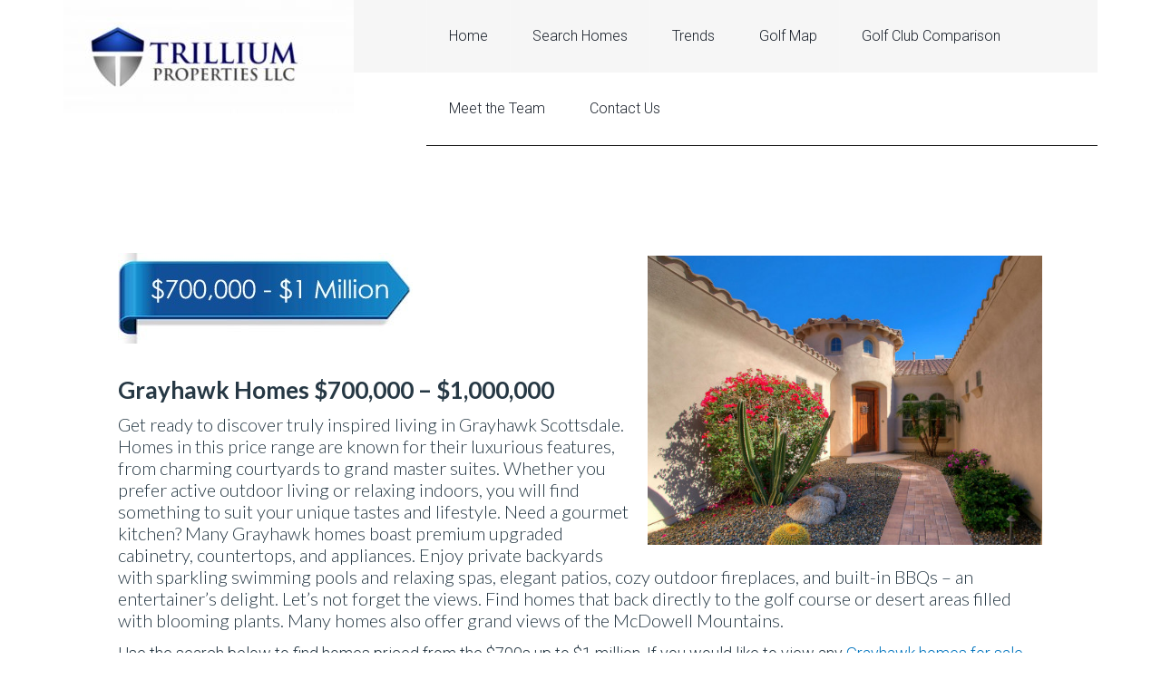

--- FILE ---
content_type: text/html; charset=UTF-8
request_url: https://www.grayhawkrealestate.com/grayhawk-homes-700000-1000000/
body_size: 13915
content:
<!DOCTYPE html>
<html lang="en-US">
<head >
<meta charset="UTF-8" />
<meta name="description" content="Find homes priced from the $700s up to $1 million in Grayhawk Scottsdale AZ" />
<meta name="keywords" content="Grayhawk homes, Grayhawk Scottsdale real estate, Grayhawk scottsdale homes for sale" />
<meta name="viewport" content="width=device-width, initial-scale=1" />
<title>Grayhawk Homes $700,000 to $1,000,000</title>
<meta name='robots' content='max-image-preview:large' />
	<style>img:is([sizes="auto" i], [sizes^="auto," i]) { contain-intrinsic-size: 3000px 1500px }</style>
	<link rel='dns-prefetch' href='//www.grayhawkrealestate.com' />
<link rel='dns-prefetch' href='//cdnjs.cloudflare.com' />
<link rel='dns-prefetch' href='//fonts.googleapis.com' />
<link rel="alternate" type="application/rss+xml" title="Grayhawk Real Estate &raquo; Feed" href="https://www.grayhawkrealestate.com/feed/" />
<link rel="alternate" type="application/rss+xml" title="Grayhawk Real Estate &raquo; Comments Feed" href="https://www.grayhawkrealestate.com/comments/feed/" />
<link rel="canonical" href="https://www.grayhawkrealestate.com/grayhawk-homes-700000-1000000/" />
<script type="text/javascript">
/* <![CDATA[ */
window._wpemojiSettings = {"baseUrl":"https:\/\/s.w.org\/images\/core\/emoji\/16.0.1\/72x72\/","ext":".png","svgUrl":"https:\/\/s.w.org\/images\/core\/emoji\/16.0.1\/svg\/","svgExt":".svg","source":{"concatemoji":"https:\/\/www.grayhawkrealestate.com\/wp-includes\/js\/wp-emoji-release.min.js?ver=6.8.3"}};
/*! This file is auto-generated */
!function(s,n){var o,i,e;function c(e){try{var t={supportTests:e,timestamp:(new Date).valueOf()};sessionStorage.setItem(o,JSON.stringify(t))}catch(e){}}function p(e,t,n){e.clearRect(0,0,e.canvas.width,e.canvas.height),e.fillText(t,0,0);var t=new Uint32Array(e.getImageData(0,0,e.canvas.width,e.canvas.height).data),a=(e.clearRect(0,0,e.canvas.width,e.canvas.height),e.fillText(n,0,0),new Uint32Array(e.getImageData(0,0,e.canvas.width,e.canvas.height).data));return t.every(function(e,t){return e===a[t]})}function u(e,t){e.clearRect(0,0,e.canvas.width,e.canvas.height),e.fillText(t,0,0);for(var n=e.getImageData(16,16,1,1),a=0;a<n.data.length;a++)if(0!==n.data[a])return!1;return!0}function f(e,t,n,a){switch(t){case"flag":return n(e,"\ud83c\udff3\ufe0f\u200d\u26a7\ufe0f","\ud83c\udff3\ufe0f\u200b\u26a7\ufe0f")?!1:!n(e,"\ud83c\udde8\ud83c\uddf6","\ud83c\udde8\u200b\ud83c\uddf6")&&!n(e,"\ud83c\udff4\udb40\udc67\udb40\udc62\udb40\udc65\udb40\udc6e\udb40\udc67\udb40\udc7f","\ud83c\udff4\u200b\udb40\udc67\u200b\udb40\udc62\u200b\udb40\udc65\u200b\udb40\udc6e\u200b\udb40\udc67\u200b\udb40\udc7f");case"emoji":return!a(e,"\ud83e\udedf")}return!1}function g(e,t,n,a){var r="undefined"!=typeof WorkerGlobalScope&&self instanceof WorkerGlobalScope?new OffscreenCanvas(300,150):s.createElement("canvas"),o=r.getContext("2d",{willReadFrequently:!0}),i=(o.textBaseline="top",o.font="600 32px Arial",{});return e.forEach(function(e){i[e]=t(o,e,n,a)}),i}function t(e){var t=s.createElement("script");t.src=e,t.defer=!0,s.head.appendChild(t)}"undefined"!=typeof Promise&&(o="wpEmojiSettingsSupports",i=["flag","emoji"],n.supports={everything:!0,everythingExceptFlag:!0},e=new Promise(function(e){s.addEventListener("DOMContentLoaded",e,{once:!0})}),new Promise(function(t){var n=function(){try{var e=JSON.parse(sessionStorage.getItem(o));if("object"==typeof e&&"number"==typeof e.timestamp&&(new Date).valueOf()<e.timestamp+604800&&"object"==typeof e.supportTests)return e.supportTests}catch(e){}return null}();if(!n){if("undefined"!=typeof Worker&&"undefined"!=typeof OffscreenCanvas&&"undefined"!=typeof URL&&URL.createObjectURL&&"undefined"!=typeof Blob)try{var e="postMessage("+g.toString()+"("+[JSON.stringify(i),f.toString(),p.toString(),u.toString()].join(",")+"));",a=new Blob([e],{type:"text/javascript"}),r=new Worker(URL.createObjectURL(a),{name:"wpTestEmojiSupports"});return void(r.onmessage=function(e){c(n=e.data),r.terminate(),t(n)})}catch(e){}c(n=g(i,f,p,u))}t(n)}).then(function(e){for(var t in e)n.supports[t]=e[t],n.supports.everything=n.supports.everything&&n.supports[t],"flag"!==t&&(n.supports.everythingExceptFlag=n.supports.everythingExceptFlag&&n.supports[t]);n.supports.everythingExceptFlag=n.supports.everythingExceptFlag&&!n.supports.flag,n.DOMReady=!1,n.readyCallback=function(){n.DOMReady=!0}}).then(function(){return e}).then(function(){var e;n.supports.everything||(n.readyCallback(),(e=n.source||{}).concatemoji?t(e.concatemoji):e.wpemoji&&e.twemoji&&(t(e.twemoji),t(e.wpemoji)))}))}((window,document),window._wpemojiSettings);
/* ]]> */
</script>
<link rel='stylesheet' id='agentpress-pro-theme-css' href='https://www.grayhawkrealestate.com/wp-content/themes/agentpress-pro/style.css?ver=3.1.1' type='text/css' media='all' />
<style id='wp-emoji-styles-inline-css' type='text/css'>

	img.wp-smiley, img.emoji {
		display: inline !important;
		border: none !important;
		box-shadow: none !important;
		height: 1em !important;
		width: 1em !important;
		margin: 0 0.07em !important;
		vertical-align: -0.1em !important;
		background: none !important;
		padding: 0 !important;
	}
</style>
<link rel='stylesheet' id='wp-block-library-css' href='https://www.grayhawkrealestate.com/wp-includes/css/dist/block-library/style.min.css?ver=6.8.3' type='text/css' media='all' />
<style id='classic-theme-styles-inline-css' type='text/css'>
/*! This file is auto-generated */
.wp-block-button__link{color:#fff;background-color:#32373c;border-radius:9999px;box-shadow:none;text-decoration:none;padding:calc(.667em + 2px) calc(1.333em + 2px);font-size:1.125em}.wp-block-file__button{background:#32373c;color:#fff;text-decoration:none}
</style>
<style id='global-styles-inline-css' type='text/css'>
:root{--wp--preset--aspect-ratio--square: 1;--wp--preset--aspect-ratio--4-3: 4/3;--wp--preset--aspect-ratio--3-4: 3/4;--wp--preset--aspect-ratio--3-2: 3/2;--wp--preset--aspect-ratio--2-3: 2/3;--wp--preset--aspect-ratio--16-9: 16/9;--wp--preset--aspect-ratio--9-16: 9/16;--wp--preset--color--black: #000000;--wp--preset--color--cyan-bluish-gray: #abb8c3;--wp--preset--color--white: #ffffff;--wp--preset--color--pale-pink: #f78da7;--wp--preset--color--vivid-red: #cf2e2e;--wp--preset--color--luminous-vivid-orange: #ff6900;--wp--preset--color--luminous-vivid-amber: #fcb900;--wp--preset--color--light-green-cyan: #7bdcb5;--wp--preset--color--vivid-green-cyan: #00d084;--wp--preset--color--pale-cyan-blue: #8ed1fc;--wp--preset--color--vivid-cyan-blue: #0693e3;--wp--preset--color--vivid-purple: #9b51e0;--wp--preset--gradient--vivid-cyan-blue-to-vivid-purple: linear-gradient(135deg,rgba(6,147,227,1) 0%,rgb(155,81,224) 100%);--wp--preset--gradient--light-green-cyan-to-vivid-green-cyan: linear-gradient(135deg,rgb(122,220,180) 0%,rgb(0,208,130) 100%);--wp--preset--gradient--luminous-vivid-amber-to-luminous-vivid-orange: linear-gradient(135deg,rgba(252,185,0,1) 0%,rgba(255,105,0,1) 100%);--wp--preset--gradient--luminous-vivid-orange-to-vivid-red: linear-gradient(135deg,rgba(255,105,0,1) 0%,rgb(207,46,46) 100%);--wp--preset--gradient--very-light-gray-to-cyan-bluish-gray: linear-gradient(135deg,rgb(238,238,238) 0%,rgb(169,184,195) 100%);--wp--preset--gradient--cool-to-warm-spectrum: linear-gradient(135deg,rgb(74,234,220) 0%,rgb(151,120,209) 20%,rgb(207,42,186) 40%,rgb(238,44,130) 60%,rgb(251,105,98) 80%,rgb(254,248,76) 100%);--wp--preset--gradient--blush-light-purple: linear-gradient(135deg,rgb(255,206,236) 0%,rgb(152,150,240) 100%);--wp--preset--gradient--blush-bordeaux: linear-gradient(135deg,rgb(254,205,165) 0%,rgb(254,45,45) 50%,rgb(107,0,62) 100%);--wp--preset--gradient--luminous-dusk: linear-gradient(135deg,rgb(255,203,112) 0%,rgb(199,81,192) 50%,rgb(65,88,208) 100%);--wp--preset--gradient--pale-ocean: linear-gradient(135deg,rgb(255,245,203) 0%,rgb(182,227,212) 50%,rgb(51,167,181) 100%);--wp--preset--gradient--electric-grass: linear-gradient(135deg,rgb(202,248,128) 0%,rgb(113,206,126) 100%);--wp--preset--gradient--midnight: linear-gradient(135deg,rgb(2,3,129) 0%,rgb(40,116,252) 100%);--wp--preset--font-size--small: 13px;--wp--preset--font-size--medium: 20px;--wp--preset--font-size--large: 36px;--wp--preset--font-size--x-large: 42px;--wp--preset--spacing--20: 0.44rem;--wp--preset--spacing--30: 0.67rem;--wp--preset--spacing--40: 1rem;--wp--preset--spacing--50: 1.5rem;--wp--preset--spacing--60: 2.25rem;--wp--preset--spacing--70: 3.38rem;--wp--preset--spacing--80: 5.06rem;--wp--preset--shadow--natural: 6px 6px 9px rgba(0, 0, 0, 0.2);--wp--preset--shadow--deep: 12px 12px 50px rgba(0, 0, 0, 0.4);--wp--preset--shadow--sharp: 6px 6px 0px rgba(0, 0, 0, 0.2);--wp--preset--shadow--outlined: 6px 6px 0px -3px rgba(255, 255, 255, 1), 6px 6px rgba(0, 0, 0, 1);--wp--preset--shadow--crisp: 6px 6px 0px rgba(0, 0, 0, 1);}:where(.is-layout-flex){gap: 0.5em;}:where(.is-layout-grid){gap: 0.5em;}body .is-layout-flex{display: flex;}.is-layout-flex{flex-wrap: wrap;align-items: center;}.is-layout-flex > :is(*, div){margin: 0;}body .is-layout-grid{display: grid;}.is-layout-grid > :is(*, div){margin: 0;}:where(.wp-block-columns.is-layout-flex){gap: 2em;}:where(.wp-block-columns.is-layout-grid){gap: 2em;}:where(.wp-block-post-template.is-layout-flex){gap: 1.25em;}:where(.wp-block-post-template.is-layout-grid){gap: 1.25em;}.has-black-color{color: var(--wp--preset--color--black) !important;}.has-cyan-bluish-gray-color{color: var(--wp--preset--color--cyan-bluish-gray) !important;}.has-white-color{color: var(--wp--preset--color--white) !important;}.has-pale-pink-color{color: var(--wp--preset--color--pale-pink) !important;}.has-vivid-red-color{color: var(--wp--preset--color--vivid-red) !important;}.has-luminous-vivid-orange-color{color: var(--wp--preset--color--luminous-vivid-orange) !important;}.has-luminous-vivid-amber-color{color: var(--wp--preset--color--luminous-vivid-amber) !important;}.has-light-green-cyan-color{color: var(--wp--preset--color--light-green-cyan) !important;}.has-vivid-green-cyan-color{color: var(--wp--preset--color--vivid-green-cyan) !important;}.has-pale-cyan-blue-color{color: var(--wp--preset--color--pale-cyan-blue) !important;}.has-vivid-cyan-blue-color{color: var(--wp--preset--color--vivid-cyan-blue) !important;}.has-vivid-purple-color{color: var(--wp--preset--color--vivid-purple) !important;}.has-black-background-color{background-color: var(--wp--preset--color--black) !important;}.has-cyan-bluish-gray-background-color{background-color: var(--wp--preset--color--cyan-bluish-gray) !important;}.has-white-background-color{background-color: var(--wp--preset--color--white) !important;}.has-pale-pink-background-color{background-color: var(--wp--preset--color--pale-pink) !important;}.has-vivid-red-background-color{background-color: var(--wp--preset--color--vivid-red) !important;}.has-luminous-vivid-orange-background-color{background-color: var(--wp--preset--color--luminous-vivid-orange) !important;}.has-luminous-vivid-amber-background-color{background-color: var(--wp--preset--color--luminous-vivid-amber) !important;}.has-light-green-cyan-background-color{background-color: var(--wp--preset--color--light-green-cyan) !important;}.has-vivid-green-cyan-background-color{background-color: var(--wp--preset--color--vivid-green-cyan) !important;}.has-pale-cyan-blue-background-color{background-color: var(--wp--preset--color--pale-cyan-blue) !important;}.has-vivid-cyan-blue-background-color{background-color: var(--wp--preset--color--vivid-cyan-blue) !important;}.has-vivid-purple-background-color{background-color: var(--wp--preset--color--vivid-purple) !important;}.has-black-border-color{border-color: var(--wp--preset--color--black) !important;}.has-cyan-bluish-gray-border-color{border-color: var(--wp--preset--color--cyan-bluish-gray) !important;}.has-white-border-color{border-color: var(--wp--preset--color--white) !important;}.has-pale-pink-border-color{border-color: var(--wp--preset--color--pale-pink) !important;}.has-vivid-red-border-color{border-color: var(--wp--preset--color--vivid-red) !important;}.has-luminous-vivid-orange-border-color{border-color: var(--wp--preset--color--luminous-vivid-orange) !important;}.has-luminous-vivid-amber-border-color{border-color: var(--wp--preset--color--luminous-vivid-amber) !important;}.has-light-green-cyan-border-color{border-color: var(--wp--preset--color--light-green-cyan) !important;}.has-vivid-green-cyan-border-color{border-color: var(--wp--preset--color--vivid-green-cyan) !important;}.has-pale-cyan-blue-border-color{border-color: var(--wp--preset--color--pale-cyan-blue) !important;}.has-vivid-cyan-blue-border-color{border-color: var(--wp--preset--color--vivid-cyan-blue) !important;}.has-vivid-purple-border-color{border-color: var(--wp--preset--color--vivid-purple) !important;}.has-vivid-cyan-blue-to-vivid-purple-gradient-background{background: var(--wp--preset--gradient--vivid-cyan-blue-to-vivid-purple) !important;}.has-light-green-cyan-to-vivid-green-cyan-gradient-background{background: var(--wp--preset--gradient--light-green-cyan-to-vivid-green-cyan) !important;}.has-luminous-vivid-amber-to-luminous-vivid-orange-gradient-background{background: var(--wp--preset--gradient--luminous-vivid-amber-to-luminous-vivid-orange) !important;}.has-luminous-vivid-orange-to-vivid-red-gradient-background{background: var(--wp--preset--gradient--luminous-vivid-orange-to-vivid-red) !important;}.has-very-light-gray-to-cyan-bluish-gray-gradient-background{background: var(--wp--preset--gradient--very-light-gray-to-cyan-bluish-gray) !important;}.has-cool-to-warm-spectrum-gradient-background{background: var(--wp--preset--gradient--cool-to-warm-spectrum) !important;}.has-blush-light-purple-gradient-background{background: var(--wp--preset--gradient--blush-light-purple) !important;}.has-blush-bordeaux-gradient-background{background: var(--wp--preset--gradient--blush-bordeaux) !important;}.has-luminous-dusk-gradient-background{background: var(--wp--preset--gradient--luminous-dusk) !important;}.has-pale-ocean-gradient-background{background: var(--wp--preset--gradient--pale-ocean) !important;}.has-electric-grass-gradient-background{background: var(--wp--preset--gradient--electric-grass) !important;}.has-midnight-gradient-background{background: var(--wp--preset--gradient--midnight) !important;}.has-small-font-size{font-size: var(--wp--preset--font-size--small) !important;}.has-medium-font-size{font-size: var(--wp--preset--font-size--medium) !important;}.has-large-font-size{font-size: var(--wp--preset--font-size--large) !important;}.has-x-large-font-size{font-size: var(--wp--preset--font-size--x-large) !important;}
:where(.wp-block-post-template.is-layout-flex){gap: 1.25em;}:where(.wp-block-post-template.is-layout-grid){gap: 1.25em;}
:where(.wp-block-columns.is-layout-flex){gap: 2em;}:where(.wp-block-columns.is-layout-grid){gap: 2em;}
:root :where(.wp-block-pullquote){font-size: 1.5em;line-height: 1.6;}
</style>
<link rel='stylesheet' id='select2-4.0.5-css' href='//cdnjs.cloudflare.com/ajax/libs/select2/4.0.5/css/select2.min.css?ver=6.8.3' type='text/css' media='all' />
<link rel='stylesheet' id='dashicons-css' href='https://www.grayhawkrealestate.com/wp-includes/css/dashicons.min.css?ver=6.8.3' type='text/css' media='all' />
<link rel='stylesheet' id='wp-jquery-ui-dialog-css' href='https://www.grayhawkrealestate.com/wp-includes/css/jquery-ui-dialog.min.css?ver=6.8.3' type='text/css' media='all' />
<link rel='stylesheet' id='fmc_connect-css' href='https://www.grayhawkrealestate.com/wp-content/plugins/flexmls-idx/assets/css/style.css?ver=6.8.3' type='text/css' media='all' />
<link rel='stylesheet' id='foobox-free-min-css' href='https://www.grayhawkrealestate.com/wp-content/plugins/foobox-image-lightbox/free/css/foobox.free.min.css?ver=2.7.35' type='text/css' media='all' />
<link rel='stylesheet' id='wp-review-slider-pro-public_combine-css' href='https://www.grayhawkrealestate.com/wp-content/plugins/wp-google-places-review-slider/public/css/wprev-public_combine.css?ver=17.3' type='text/css' media='all' />
<link rel='stylesheet' id='wp-yelp-review-slider-public_template1-css' href='https://www.grayhawkrealestate.com/wp-content/plugins/wp-yelp-review-slider/public/css/wprev-public_template1.css?ver=8.3' type='text/css' media='all' />
<link rel='stylesheet' id='wpyelp_w3-css' href='https://www.grayhawkrealestate.com/wp-content/plugins/wp-yelp-review-slider/public/css/wpyelp_w3.css?ver=8.3' type='text/css' media='all' />
<link rel='stylesheet' id='unslider-css' href='https://www.grayhawkrealestate.com/wp-content/plugins/wp-yelp-review-slider/public/css/wprs_unslider.css?ver=8.3' type='text/css' media='all' />
<link rel='stylesheet' id='unslider-dots-css' href='https://www.grayhawkrealestate.com/wp-content/plugins/wp-yelp-review-slider/public/css/wprs_unslider-dots.css?ver=8.3' type='text/css' media='all' />
<link rel='stylesheet' id='wp-zillow-review-slider-public_template1-css' href='https://www.grayhawkrealestate.com/wp-content/plugins/wp-zillow-review-slider/public/css/wprev-public_template1.css?ver=3.3' type='text/css' media='all' />
<link rel='stylesheet' id='wpzillow_w3-css' href='https://www.grayhawkrealestate.com/wp-content/plugins/wp-zillow-review-slider/public/css/wpzillow_w3.css?ver=3.3' type='text/css' media='all' />
<link rel='stylesheet' id='awsm-team-css' href='https://www.grayhawkrealestate.com/wp-content/plugins/awsm-team/css/team.min.css?ver=1.3.3' type='text/css' media='all' />
<link rel='stylesheet' id='google-fonts-css' href='//fonts.googleapis.com/css?family=Lato%3A300%2C700%7CRoboto%3A700%2C300%2C400&#038;ver=3.1.1' type='text/css' media='all' />
<link rel='stylesheet' id='simple-social-icons-font-css' href='https://www.grayhawkrealestate.com/wp-content/plugins/simple-social-icons/css/style.css?ver=3.0.2' type='text/css' media='all' />
<script type="text/javascript" src="https://www.grayhawkrealestate.com/wp-includes/js/jquery/jquery.min.js?ver=3.7.1" id="jquery-core-js"></script>
<script type="text/javascript" src="https://www.grayhawkrealestate.com/wp-includes/js/jquery/jquery-migrate.min.js?ver=3.4.1" id="jquery-migrate-js"></script>
<script type="text/javascript" src="https://www.grayhawkrealestate.com/wp-content/plugins/flexmls-idx/assets/js/chart.umd.js?ver=3.15.5" id="chart-umd-js-js"></script>
<script type="text/javascript" src="https://www.grayhawkrealestate.com/wp-content/plugins/flexmls-idx/assets/js/chartjs-adapter-date-fns.bundle.js?ver=3.15.5" id="chartjs-adapter-date-fns-bundle-js"></script>
<script type="text/javascript" src="https://www.grayhawkrealestate.com/wp-content/plugins/flexmls-idx/assets/js/chartkick.js?ver=3.15.5" id="chartkick-js-js"></script>
<script type="text/javascript" src="//cdnjs.cloudflare.com/ajax/libs/select2/4.0.5/js/select2.min.js?ver=6.8.3" id="select2-4.0.5-js"></script>
<script type="text/javascript" id="fmc_connect-js-extra">
/* <![CDATA[ */
var fmcAjax = {"ajaxurl":"https:\/\/www.grayhawkrealestate.com\/wp-admin\/admin-ajax.php","pluginurl":"https:\/\/www.grayhawkrealestate.com\/wp-content\/plugins\/flexmls-idx"};
/* ]]> */
</script>
<script type="text/javascript" src="https://www.grayhawkrealestate.com/wp-content/plugins/flexmls-idx/assets/js/main.js?ver=3.15.5" id="fmc_connect-js"></script>
<script type="text/javascript" src="https://www.grayhawkrealestate.com/wp-content/plugins/flexmls-idx/assets/js/portal.js?ver=3.15.5" id="fmc_portal-js"></script>
<script type="text/javascript" src="https://www.grayhawkrealestate.com/wp-content/plugins/wp-yelp-review-slider/public/js/wprs-unslider-swipe.js?ver=8.3" id="wp-yelp-review-slider_unslider-min-js"></script>
<script type="text/javascript" src="https://www.grayhawkrealestate.com/wp-content/plugins/wp-yelp-review-slider/public/js/wprev-public.js?ver=8.3" id="wp-yelp-review-slider_plublic-js"></script>
<script type="text/javascript" src="https://www.grayhawkrealestate.com/wp-content/themes/agentpress-pro/js/responsive-menu.js?ver=1.0.0" id="agentpress-responsive-menu-js"></script>
<script type="text/javascript" id="foobox-free-min-js-before">
/* <![CDATA[ */
/* Run FooBox FREE (v2.7.35) */
var FOOBOX = window.FOOBOX = {
	ready: true,
	disableOthers: false,
	o: {wordpress: { enabled: true }, countMessage:'image %index of %total', captions: { dataTitle: ["captionTitle","title"], dataDesc: ["captionDesc","description"] }, rel: '', excludes:'.fbx-link,.nofoobox,.nolightbox,a[href*="pinterest.com/pin/create/button/"]', affiliate : { enabled: false }},
	selectors: [
		".foogallery-container.foogallery-lightbox-foobox", ".foogallery-container.foogallery-lightbox-foobox-free", ".gallery", ".wp-block-gallery", ".wp-caption", ".wp-block-image", "a:has(img[class*=wp-image-])", ".foobox"
	],
	pre: function( $ ){
		// Custom JavaScript (Pre)
		
	},
	post: function( $ ){
		// Custom JavaScript (Post)
		
		// Custom Captions Code
		
	},
	custom: function( $ ){
		// Custom Extra JS
		
	}
};
/* ]]> */
</script>
<script type="text/javascript" src="https://www.grayhawkrealestate.com/wp-content/plugins/foobox-image-lightbox/free/js/foobox.free.min.js?ver=2.7.35" id="foobox-free-min-js"></script>
<link rel="https://api.w.org/" href="https://www.grayhawkrealestate.com/wp-json/" /><link rel="alternate" title="JSON" type="application/json" href="https://www.grayhawkrealestate.com/wp-json/wp/v2/pages/2498" /><link rel="EditURI" type="application/rsd+xml" title="RSD" href="https://www.grayhawkrealestate.com/xmlrpc.php?rsd" />
<link rel="alternate" title="oEmbed (JSON)" type="application/json+oembed" href="https://www.grayhawkrealestate.com/wp-json/oembed/1.0/embed?url=https%3A%2F%2Fwww.grayhawkrealestate.com%2Fgrayhawk-homes-700000-1000000%2F" />
<link rel="alternate" title="oEmbed (XML)" type="text/xml+oembed" href="https://www.grayhawkrealestate.com/wp-json/oembed/1.0/embed?url=https%3A%2F%2Fwww.grayhawkrealestate.com%2Fgrayhawk-homes-700000-1000000%2F&#038;format=xml" />
<script type="text/javascript"><!--

	            function addEvent(elm, evType, fn, useCapture)
	            // addEvent and removeEvent
	            // cross-browser event handling for IE5+,  NS6 and Mozilla
	            // By Scott Andrew
	            {
	              if (elm.addEventListener){
	                  elm.addEventListener(evType, fn, useCapture);
	                  return true;
	              } else if (elm.attachEvent){
	                  var r = elm.attachEvent("on"+evType, fn);
	                  return r;
	              } else {
	                  // alert("Handler could not be removed");
	              }
	            }
	            function externalLinks() {
	             if (!document.getElementsByTagName) return;
	             var anchors = document.getElementsByTagName("a");
				 var newwindows =0;
	             for (var i=0; i<anchors.length; i++) {
	               var anchor = anchors[i];
	               if (anchor.getAttribute("href") && anchor.getAttribute("rel") == "external") {
	                        anchor.setAttribute("target","_blank");
							newwindows++;
					}
	             }
	            }

	            addEvent(window, "load", externalLinks);

	            //-->
	            </script>
	            <link rel="icon" href="https://www.grayhawkrealestate.com/wp-content/themes/agentpress-pro/images/favicon.ico" />
<link rel="pingback" href="https://www.grayhawkrealestate.com/xmlrpc.php" />
    <script async defer
      src="https://maps.googleapis.com/maps/api/js?key=AIzaSyD2wIJPz9xN57hzLCpNdgAMl1DXLClTnmg&callback=initMap">
    </script><style type="text/css">.site-title a { background: url(https://www.grayhawkrealestate.com/wp-content/uploads/2019/05/cropped-Trillium-Logo.jpg) no-repeat !important; }</style>
<style type="text/css">.broken_link, a.broken_link {
	text-decoration: line-through;
}</style></head>
<body class="wp-singular page-template-default page page-id-2498 wp-theme-genesis wp-child-theme-agentpress-pro custom-header header-image full-width-content genesis-breadcrumbs-hidden genesis-footer-widgets-visible agentpress-pro-blue fpt-template-genesis" itemscope itemtype="https://schema.org/WebPage"><div class="site-container"><header class="site-header" itemscope itemtype="https://schema.org/WPHeader"><div class="wrap"><div class="title-area"><p class="site-title" itemprop="headline"><a href="https://www.grayhawkrealestate.com/">Grayhawk Real Estate</a></p><p class="site-description" itemprop="description">Scottsdale Arizona</p></div><div class="widget-area header-widget-area"><section id="nav_menu-4" class="widget widget_nav_menu"><div class="widget-wrap"><nav class="nav-header" itemscope itemtype="https://schema.org/SiteNavigationElement"><ul id="menu-top-menu" class="menu genesis-nav-menu"><li id="menu-item-2301" class="menu-item menu-item-type-custom menu-item-object-custom menu-item-home menu-item-2301"><a href="http://www.grayhawkrealestate.com/" itemprop="url"><span itemprop="name">Home</span></a></li>
<li id="menu-item-2545" class="menu-item menu-item-type-post_type menu-item-object-page current-menu-ancestor current-menu-parent current_page_parent current_page_ancestor menu-item-has-children menu-item-2545"><a href="https://www.grayhawkrealestate.com/grayhawk-homes/" itemprop="url"><span itemprop="name">Search Homes</span></a>
<ul class="sub-menu">
	<li id="menu-item-2551" class="menu-item menu-item-type-post_type menu-item-object-page menu-item-2551"><a href="https://www.grayhawkrealestate.com/grayhawk-homes-500000-700000/" itemprop="url"><span itemprop="name">$500,000 – $700,000</span></a></li>
	<li id="menu-item-2550" class="menu-item menu-item-type-post_type menu-item-object-page current-menu-item page_item page-item-2498 current_page_item menu-item-2550"><a href="https://www.grayhawkrealestate.com/grayhawk-homes-700000-1000000/" aria-current="page" itemprop="url"><span itemprop="name">$700,000 – $1,000,000</span></a></li>
	<li id="menu-item-2549" class="menu-item menu-item-type-post_type menu-item-object-page menu-item-2549"><a href="https://www.grayhawkrealestate.com/grayhawk-homes-1000000-1500000/" itemprop="url"><span itemprop="name">$1,000,000 – $1,500,000</span></a></li>
	<li id="menu-item-2548" class="menu-item menu-item-type-post_type menu-item-object-page menu-item-2548"><a href="https://www.grayhawkrealestate.com/grayhawk-homes-over-1500000/" itemprop="url"><span itemprop="name">Over $1,500,000</span></a></li>
	<li id="menu-item-3873" class="menu-item menu-item-type-post_type menu-item-object-page menu-item-3873"><a href="https://www.grayhawkrealestate.com/home-communities/" itemprop="url"><span itemprop="name">Communities</span></a></li>
	<li id="menu-item-2567" class="menu-item menu-item-type-post_type menu-item-object-page menu-item-2567"><a href="https://www.grayhawkrealestate.com/grayhawk-golf-homes/" itemprop="url"><span itemprop="name">Golf Homes</span></a></li>
	<li id="menu-item-2595" class="menu-item menu-item-type-post_type menu-item-object-page menu-item-2595"><a href="https://www.grayhawkrealestate.com/grayhawk-golf-condos/" itemprop="url"><span itemprop="name">Golf Condos</span></a></li>
	<li id="menu-item-2566" class="menu-item menu-item-type-post_type menu-item-object-page menu-item-2566"><a href="https://www.grayhawkrealestate.com/gated-homes/" itemprop="url"><span itemprop="name">Gated Homes</span></a></li>
	<li id="menu-item-1029" class="menu-item menu-item-type-post_type menu-item-object-page menu-item-has-children menu-item-1029"><a href="https://www.grayhawkrealestate.com/condo-search/" itemprop="url"><span itemprop="name">Search Condos</span></a>
	<ul class="sub-menu">
		<li id="menu-item-2557" class="menu-item menu-item-type-post_type menu-item-object-page menu-item-2557"><a href="https://www.grayhawkrealestate.com/condos-300-400/" itemprop="url"><span itemprop="name">Condos $300,000 – $400,000</span></a></li>
		<li id="menu-item-2559" class="menu-item menu-item-type-post_type menu-item-object-page menu-item-2559"><a href="https://www.grayhawkrealestate.com/condos-400-500/" itemprop="url"><span itemprop="name">Condos $400,000 – $500,000</span></a></li>
		<li id="menu-item-2788" class="menu-item menu-item-type-post_type menu-item-object-page menu-item-2788"><a href="https://www.grayhawkrealestate.com/condos-over-500/" itemprop="url"><span itemprop="name">Condos Over $500000</span></a></li>
		<li id="menu-item-2625" class="menu-item menu-item-type-post_type menu-item-object-page menu-item-has-children menu-item-2625"><a href="https://www.grayhawkrealestate.com/condo-communities/" itemprop="url"><span itemprop="name">Condo Communities</span></a>
		<ul class="sub-menu">
			<li id="menu-item-2631" class="menu-item menu-item-type-post_type menu-item-object-page menu-item-2631"><a href="https://www.grayhawkrealestate.com/avian-at-grayhawk/" itemprop="url"><span itemprop="name">Avian</span></a></li>
			<li id="menu-item-2632" class="menu-item menu-item-type-post_type menu-item-object-page menu-item-2632"><a href="https://www.grayhawkrealestate.com/cachet-at-grayhawk/" itemprop="url"><span itemprop="name">Cachet</span></a></li>
			<li id="menu-item-2633" class="menu-item menu-item-type-post_type menu-item-object-page menu-item-2633"><a href="https://www.grayhawkrealestate.com/encore-at-grayhawk/" itemprop="url"><span itemprop="name">Encore</span></a></li>
			<li id="menu-item-2626" class="menu-item menu-item-type-post_type menu-item-object-page menu-item-2626"><a href="https://www.grayhawkrealestate.com/tesoro-at-grayhawk/" itemprop="url"><span itemprop="name">Tesoro</span></a></li>
			<li id="menu-item-2627" class="menu-item menu-item-type-post_type menu-item-object-page menu-item-2627"><a href="https://www.grayhawkrealestate.com/the-edge-at-grayhawk/" itemprop="url"><span itemprop="name">The Edge</span></a></li>
			<li id="menu-item-2628" class="menu-item menu-item-type-post_type menu-item-object-page menu-item-2628"><a href="https://www.grayhawkrealestate.com/venu-at-grayhawk/" itemprop="url"><span itemprop="name">Venu</span></a></li>
			<li id="menu-item-2629" class="menu-item menu-item-type-post_type menu-item-object-page menu-item-2629"><a href="https://www.grayhawkrealestate.com/village-at-grayhawk/" itemprop="url"><span itemprop="name">Village</span></a></li>
			<li id="menu-item-2630" class="menu-item menu-item-type-post_type menu-item-object-page menu-item-2630"><a href="https://www.grayhawkrealestate.com/vintage-at-grayhawk/" itemprop="url"><span itemprop="name">Vintage</span></a></li>
		</ul>
</li>
		<li id="menu-item-2544" class="menu-item menu-item-type-post_type menu-item-object-page menu-item-has-children menu-item-2544"><a href="https://www.grayhawkrealestate.com/search-by-size/" itemprop="url"><span itemprop="name">Search Condos by Size</span></a>
		<ul class="sub-menu">
			<li id="menu-item-2547" class="menu-item menu-item-type-post_type menu-item-object-page menu-item-2547"><a href="https://www.grayhawkrealestate.com/condos2bedroom/" itemprop="url"><span itemprop="name">Two Bedroom Condos</span></a></li>
			<li id="menu-item-2546" class="menu-item menu-item-type-post_type menu-item-object-page menu-item-2546"><a href="https://www.grayhawkrealestate.com/condos3bedroom/" itemprop="url"><span itemprop="name">Three Bedroom Condos</span></a></li>
		</ul>
</li>
	</ul>
</li>
</ul>
</li>
<li id="menu-item-3896" class="menu-item menu-item-type-post_type menu-item-object-page menu-item-3896"><a href="https://www.grayhawkrealestate.com/current-market-trends/" itemprop="url"><span itemprop="name">Trends</span></a></li>
<li id="menu-item-3868" class="menu-item menu-item-type-post_type menu-item-object-page menu-item-3868"><a href="https://www.grayhawkrealestate.com/golf-homes/" itemprop="url"><span itemprop="name">Golf Map</span></a></li>
<li id="menu-item-5094" class="menu-item menu-item-type-post_type menu-item-object-page menu-item-has-children menu-item-5094"><a href="https://www.grayhawkrealestate.com/golf-club-comparison/" itemprop="url"><span itemprop="name">Golf Club Comparison</span></a>
<ul class="sub-menu">
	<li id="menu-item-3898" class="menu-item menu-item-type-post_type menu-item-object-page menu-item-3898"><a href="https://www.grayhawkrealestate.com/grayhawk-golf/" itemprop="url"><span itemprop="name">Grayhawk Golf Club</span></a></li>
	<li id="menu-item-3900" class="menu-item menu-item-type-post_type menu-item-object-page menu-item-3900"><a href="https://www.grayhawkrealestate.com/grayhawk-flight/" itemprop="url"><span itemprop="name">Grayhawk Newsletter</span></a></li>
	<li id="menu-item-3897" class="menu-item menu-item-type-post_type menu-item-object-page menu-item-3897"><a href="https://www.grayhawkrealestate.com/grayhawk-lifestyle/" itemprop="url"><span itemprop="name">Grayhawk Lifestyle</span></a></li>
</ul>
</li>
<li id="menu-item-2517" class="menu-item menu-item-type-post_type menu-item-object-page menu-item-has-children menu-item-2517"><a href="https://www.grayhawkrealestate.com/about/" itemprop="url"><span itemprop="name">Meet the Team</span></a>
<ul class="sub-menu">
	<li id="menu-item-2605" class="menu-item menu-item-type-post_type menu-item-object-page menu-item-2605"><a href="https://www.grayhawkrealestate.com/meet-carmen/" itemprop="url"><span itemprop="name">Meet Carmen</span></a></li>
	<li id="menu-item-3304" class="menu-item menu-item-type-post_type menu-item-object-page menu-item-3304"><a href="https://www.grayhawkrealestate.com/recent-sales/" itemprop="url"><span itemprop="name">Recent Sales</span></a></li>
	<li id="menu-item-2612" class="menu-item menu-item-type-post_type menu-item-object-page menu-item-2612"><a href="https://www.grayhawkrealestate.com/testimonials/" itemprop="url"><span itemprop="name">Reviews</span></a></li>
</ul>
</li>
<li id="menu-item-1035" class="menu-item menu-item-type-post_type menu-item-object-page menu-item-1035"><a href="https://www.grayhawkrealestate.com/contact-us/" itemprop="url"><span itemprop="name">Contact Us</span></a></li>
</ul></nav></div></section>
<section id="text-31" class="widget widget_text"><div class="widget-wrap">			<div class="textwidget"><img src="http://www.grayhawkrealestate.com/wp-content/themes/agentpress-pro/images/menu-line-1.jpg" alt="Homes For Sale" style="width:100%;height:1px;vertical-align:top"></div>
		</div></section>
</div></div></header><div class="site-inner"><div class="wrap"><div class="content-sidebar-wrap"><main class="content"><article class="post-2498 page type-page status-publish entry" aria-label="$700,000 &#8211; $1,000,000" itemscope itemtype="https://schema.org/CreativeWork"><div class="entry-content" itemprop="text"><p><img decoding="async" src="https://www.grayhawkrealestate.com/images/pictures/Banner $700,000 - $1 Million_325x100.jpg" alt="Homes $700,000 - $1,000,000 in Grayhawk" width="325" height="100" border="0" /><img fetchpriority="high" decoding="async" style="float: right; padding: 3px 1px 1px 14px;" src="https://www.grayhawkrealestate.com/images/pictures/Home with Turret_550x403.jpg" alt="Grayhawk Homes $700,000 - $1,000,000 for sale" width="450" height="330" /></p>
<h1><strong>Grayhawk Homes $700,000 &#8211; $1,000,000</strong></h1>
<h2>Get ready to discover truly inspired living in Grayhawk Scottsdale. Homes in this price range are known for their luxurious features, from charming courtyards to grand master suites. Whether you prefer active outdoor living or relaxing indoors, you will find something to suit your unique tastes and lifestyle. Need a gourmet kitchen? Many Grayhawk homes boast premium upgraded cabinetry, countertops, and appliances. Enjoy private backyards with sparkling swimming pools and relaxing spas, elegant patios, cozy outdoor fireplaces, and built-in BBQs – an entertainer’s delight. Let’s not forget the views. Find homes that back directly to the golf course or desert areas filled with blooming plants. Many homes also offer grand views of the McDowell Mountains.</h2>
<p>Use the search below to find homes priced from the $700s up to $1 million. If you would like to view any <a title="Grayhawk homes for sale" href="https://www.grayhawkrealestate.com/grayhawk-homes/" target="_self" rel="noopener noreferrer">Grayhawk homes for sale</a>, please give us a call at (480) 363-6244 to set up a personal tour.</p>
<p><script src="http://idx.diversesolutions.com/scripts/controls/Remote-Frame.aspx?MasterAccountID=2182&amp;SearchSetupID=41&amp;LinkID=372148&amp;Height=990"></script></p>
<p><center><iframe src="//link.flexmls.com/zw583gha0ir,12" width="100%" height="650" frameborder="0"></iframe></center>&nbsp;</p>
<p><center><div class='flexmls_connect__carousel extratall'  data-connect-vertical='1'
        data-connect-horizontal='5' data-connect-autostart='7000'
        data-connect-settings="%7B%22title%22%3A%22Grayhawk+Homes+from+%24700%2C000+to+%241%2C000%2C000%22%2C%22link%22%3A%22zw583gha0ir%22%2C%22horizontal%22%3A%225%22%2C%22vertical%22%3A%221%22%2C%22auto_rotate%22%3A%227000%22%2C%22source%22%3A%22location%22%2C%22display%22%3A%22all%22%2C%22sort%22%3A%22price_low_high%22%2C%22additional_fields%22%3A%22beds%2Cbaths%2Csqft%22%2C%22destination%22%3A%22remote%22%2C%22send_to%22%3A%22detail%22%7D" data-connect-total-pages='1'><h3>Grayhawk Homes from $700,000 to $1,000,000</h3><div class='flexmls_connect__count'><a href='https://www.grayhawkrealestate.com/search-condos/?url=https%3A%2F%2Flink.flexmls.com%2Fzw583gha0ir%2C12%26propertytype%3D'>3 Listings</a></div><div class='flexmls_connect__container'><div class='flexmls_connect__slides'><div class='flexmls_connect__slide_page no-1'>
                  <div class='flexmls_connect__slide_row columns5 clearfix'><!-- Listing -->
            <div class='flexmls_connect__listing'
              title='21531 N 72ND Place, Scottsdale, AZ 85255 | MLS #: 6958278 | $795,000 | 3 beds | 2 baths | 1,386 sqft'
              link='https://www.grayhawkrealestate.com/search-condos/?url=https%3A%2F%2Flink.flexmls.com%2Fzw583gha0ir%2C12%26propertytype%3D%26start%3Ddetails%26start_id%3D20251216170915667570000000' target="">
                        <a class='popup_no_link' href='https://www.grayhawkrealestate.com/search-condos/?url=https%3A%2F%2Flink.flexmls.com%2Fzw583gha0ir%2C12%26propertytype%3D%26start%3Ddetails%26start_id%3D20251216170915667570000000'>
                <img class='flexmls_connect__slideshow_image' src='https://cdn.resize.sparkplatform.com/az/640x480/true/20251216175021033142000000-o.jpg' alt='21531 N 72ND Place, Scottsdale, AZ 85255' />
              </a>
              <p class='caption'>
                <a href='https://www.grayhawkrealestate.com/search-condos/?url=https%3A%2F%2Flink.flexmls.com%2Fzw583gha0ir%2C12%26propertytype%3D%26start%3Ddetails%26start_id%3D20251216170915667570000000'>
                $795,000
                <small class='dark'>3 beds &nbsp;2 baths &nbsp;1,386 sqft</small>
                <small>21531 N 72ND Place<br />Scottsdale, AZ 85255</small><small>Listing office: HomeSmart</small>
                </a>
              </p>
              <img src='https://cdn.photos.sparkplatform.com/az/20110121205630090682000000.jpg' class='flexmls_connect__badge_image' title='HomeSmart' />
              <div class='flexmls_connect__hidden'>
                      </div>
            </div><!-- Listing -->
            <div class='flexmls_connect__listing'
              title='8218 E MOUNTAIN SPRING Road, Scottsdale, AZ 85255 | MLS #: 6948831 | $950,000 | 2 beds | 3 baths | 2,243 sqft'
              link='https://www.grayhawkrealestate.com/search-condos/?url=https%3A%2F%2Flink.flexmls.com%2Fzw583gha0ir%2C12%26propertytype%3D%26start%3Ddetails%26start_id%3D20251105191559992710000000' target="">
                        <a class='popup_no_link' href='https://www.grayhawkrealestate.com/search-condos/?url=https%3A%2F%2Flink.flexmls.com%2Fzw583gha0ir%2C12%26propertytype%3D%26start%3Ddetails%26start_id%3D20251105191559992710000000'>
                <img class='flexmls_connect__slideshow_image' src='https://cdn.resize.sparkplatform.com/az/640x480/true/20251112164130874786000000-o.jpg' alt='8218 E MOUNTAIN SPRING Road, Scottsdale, AZ 85255' />
              </a>
              <p class='caption'>
                <a href='https://www.grayhawkrealestate.com/search-condos/?url=https%3A%2F%2Flink.flexmls.com%2Fzw583gha0ir%2C12%26propertytype%3D%26start%3Ddetails%26start_id%3D20251105191559992710000000'>
                $950,000
                <small class='dark'>2 beds &nbsp;3 baths &nbsp;2,243 sqft</small>
                <small>8218 E MOUNTAIN SPRING Road<br />Scottsdale, AZ 85255</small><small>Listing office: Keller Williams Arizona Realty</small>
                </a>
              </p>
              <img src='https://cdn.photos.sparkplatform.com/az/20110121205630090682000000.jpg' class='flexmls_connect__badge_image' title='Keller Williams Arizona Realty' />
              <div class='flexmls_connect__hidden'>
                      </div>
            </div><!-- Listing -->
            <div class='flexmls_connect__listing'
              title='19475 N Grayhawk Drive #1046, Scottsdale, AZ 85255 | MLS #: 6844297 | $950,000 | 2 beds | 2 baths | 1,707 sqft'
              link='https://www.grayhawkrealestate.com/search-condos/?url=https%3A%2F%2Flink.flexmls.com%2Fzw583gha0ir%2C12%26propertytype%3D%26start%3Ddetails%26start_id%3D20250326041043520039000000' target="">
                        <a class='popup_no_link' href='https://www.grayhawkrealestate.com/search-condos/?url=https%3A%2F%2Flink.flexmls.com%2Fzw583gha0ir%2C12%26propertytype%3D%26start%3Ddetails%26start_id%3D20250326041043520039000000'>
                <img class='flexmls_connect__slideshow_image' src='https://cdn.resize.sparkplatform.com/az/640x480/true/20250327182412131308000000-o.jpg' alt='19475 N Grayhawk Drive #1046, Scottsdale, AZ 85255' />
              </a>
              <p class='caption'>
                <a href='https://www.grayhawkrealestate.com/search-condos/?url=https%3A%2F%2Flink.flexmls.com%2Fzw583gha0ir%2C12%26propertytype%3D%26start%3Ddetails%26start_id%3D20250326041043520039000000'>
                $950,000
                <small class='dark'>2 beds &nbsp;2 baths &nbsp;1,707 sqft</small>
                <small>19475 N Grayhawk Drive #1046<br />Scottsdale, AZ 85255</small><small>Listing office: Russ Lyon Sotheby's International Realty</small>
                </a>
              </p>
              <img src='https://cdn.photos.sparkplatform.com/az/20110121205630090682000000.jpg' class='flexmls_connect__badge_image' title='Russ Lyon Sotheby's International Realty' />
              <div class='flexmls_connect__hidden'>
                      </div>
            </div></div></div></div></div><div class='flexmls_connect__carousel_nav clearfix'>
                <a href='#' class='previous'>previous</a>
                <a href='#' class='next'>next</a>
              </div><p class='flexmls_connect__disclaimer'><img src='https://cdn.photos.sparkplatform.com/az/20110121205630090682000000.jpg' class='flexmls_connect__badge_image' title='Read the full IDX Listings Disclosure' />  <a title='Read the full IDX Listings Disclosure'>MLS IDX Listing Disclosure &copy; 2026</a></p><p class='flexmls_connect__hidden flexmls_connect__disclaimer_text'>Copyright 2025 Arizona Regional Multiple Listing Service, Inc. All rights reserved. Information Not Guaranteed and Must Be Confirmed by End User. Site contains live data.</p></div></center></p>
<div style="background-color: white;">
<p><img loading="lazy" decoding="async" style="float: left; padding: 3px 14px 2px 1px;" title="Grayhawk Homes in Scottsdale AZ" src="https://www.grayhawkrealestate.com/images/pictures/McDowells_Scottsdale_542x415.jpg" width="542" height="410" /> Grayhawk is one of Scottsdale’s premier master-planned golf communities. Known for its two masterfully designed championship golf courses, Grayhawk is the ultimate destination for the golf enthusiast. <a title="Grayhawk golf condos" href="https://www.grayhawkrealestate.com/grayhawk-golf-condos/" target="_self" rel="noopener noreferrer">Grayhawk golf condos</a> make ideal vacation homes for those wishing to escape the harsh winters up north and enjoy spectacular golf in a warm desert climate. Because of this, many homeowners in Grayhawk are seasonal residents. There are, however, many full-time residents who own Grayhawk homes. Its wholesome, active community and close proximity to area amenities such as shopping, entertainment, and restaurants make Grayhawk one of the most desirable neighborhoods in Scottsdale.Grayhawk real estate includes condos, townhomes, patio homes, and single-family detached homes, as well as custom-built estates and custom lots. There is a wide variety of homes to suit many different buyers with unique preferences for their dream homes. Whether you seek an affordable condo on the golf course, a spacious home within walking distance from schools and parks, or an exclusive getaway surrounded by the beauty of the Sonoran Desert, there is a home for you in Grayhawk.</p>
<p>Use the search options above or browse for homes by price range, community or property type. When you are ready to start viewing homes that interest you, please email Carmen@TopScottsdaleHomes.com to schedule an appointment with us.</p>
</div>
<form action="http://emails.dsagentreach.com/webservices/remoting.asmx/AddContact" method="POST"></form>
</div></article></main></div></div></div><div class="footer-widgets"><div class="wrap"><div class="widget-area footer-widgets-1 footer-widget-area"><section id="text-33" class="widget widget_text"><div class="widget-wrap"><h4 class="widget-title widgettitle">Meet Carmen</h4>
			<div class="textwidget"><img src="http://www.grayhawkrealestate.com/images/pictures/Carmen Brodeur Realtor 2_325x320.png" alt="Carmen Brodeur Scottsdale Realtor" width="160" height="158" style="float: left; padding: 1px 9px 0px 0px;">Voted in the Top 3 Realtors in Arizona by the readers of Ranking Arizona Magazine, 2015-2025.​ Her background as an Attorney gives her special expertise with contracts and negotiations. Carmen has a proven track record of success with buyers and sellers in Scottsdale.</div>
		</div></section>
<section id="simple-social-icons-2" class="widget simple-social-icons"><div class="widget-wrap"><h4 class="widget-title widgettitle">Find me on</h4>
<ul class="alignleft"><li class="ssi-email"><a href="https://www.grayhawkrealestate.com/contact-us/" ><svg role="img" class="social-email" aria-labelledby="social-email-2"><title id="social-email-2">Email</title><use xlink:href="https://www.grayhawkrealestate.com/wp-content/plugins/simple-social-icons/symbol-defs.svg#social-email"></use></svg></a></li><li class="ssi-facebook"><a href="https://www.facebook.com/ScottsdaleLuxuryRealEstate" ><svg role="img" class="social-facebook" aria-labelledby="social-facebook-2"><title id="social-facebook-2">Facebook</title><use xlink:href="https://www.grayhawkrealestate.com/wp-content/plugins/simple-social-icons/symbol-defs.svg#social-facebook"></use></svg></a></li><li class="ssi-instagram"><a href="https://www.instagram.com/scottsdalehomes/" ><svg role="img" class="social-instagram" aria-labelledby="social-instagram-2"><title id="social-instagram-2">Instagram</title><use xlink:href="https://www.grayhawkrealestate.com/wp-content/plugins/simple-social-icons/symbol-defs.svg#social-instagram"></use></svg></a></li><li class="ssi-linkedin"><a href="https://www.linkedin.com/in/scottsdalehomes" ><svg role="img" class="social-linkedin" aria-labelledby="social-linkedin-2"><title id="social-linkedin-2">LinkedIn</title><use xlink:href="https://www.grayhawkrealestate.com/wp-content/plugins/simple-social-icons/symbol-defs.svg#social-linkedin"></use></svg></a></li><li class="ssi-twitter"><a href="https://twitter.com/troonrealestate" ><svg role="img" class="social-twitter" aria-labelledby="social-twitter-2"><title id="social-twitter-2">Twitter</title><use xlink:href="https://www.grayhawkrealestate.com/wp-content/plugins/simple-social-icons/symbol-defs.svg#social-twitter"></use></svg></a></li></ul></div></section>
</div><div class="widget-area footer-widgets-2 footer-widget-area"><section id="text-34" class="widget widget_text"><div class="widget-wrap"><h4 class="widget-title widgettitle">Your Scottsdale Real Estate Connection</h4>
			<div class="textwidget">Whether you are buying or selling, we are committed to providing you with exceptional service. Put our experience to work for you. Contact Carmen Brodeur today at Carmen@TopScottsdaleHomes.com</div>
		</div></section>
<section id="text-35" class="widget widget_text"><div class="widget-wrap"><h4 class="widget-title widgettitle">Our Office</h4>
			<div class="textwidget">We are conveniently located in North Scottsdale. <br />
<br />
<strong>Trillium Properties, LLC</strong><br />
20715 N. Pima Road, Suite 108<br />
Scottsdale AZ 85255<br />
(602) 791-0536<br />
Carmen@TopScottsdaleHomes.com<br />
&nbsp;<br />
<img src="https://www.grayhawkrealestate.com/images/pictures/Best Scottsdale Realtor-365x334.jpg" alt="Best Scottsdale Realtor" title="Best Scottsdale Realtor" width="115" height="105" border="0" style="padding: 8px 0px 0px 0px;">&nbsp; &nbsp; &nbsp; <img src="https://www.grayhawkrealestate.com/images/pictures/Ranking Arizona Best Real Estate Agent_412x210.jpg" alt="Ranking Arizona Best Real Estate Agent" title="Ranking Arizona Best Real Estate Agent" width="206" height="105" border="0" style="padding: 8px 0px 0px 0px;">&nbsp; &nbsp; &nbsp; &nbsp;<img src="https://www.grayhawkrealestate.com/images/pictures/EHO_logo_Realtor_logo_Gray_96x40.png" alt="Grayhawk Real Estate Agent" title="Grayhawk Real Estate Agent" width="72" height="30" border="0" /></div>
		</div></section>
</div></div></div><footer class="site-footer" itemscope itemtype="https://schema.org/WPFooter"><div class="wrap">Copyright &copy; 2026   - All Rights Reserved, &nbsp; &nbsp; Do Not Copy &nbsp; &nbsp; <a href="https://www.grayhawkrealestate.com/wp-login.php">Log in</a> </div></footer></div><script type="speculationrules">
{"prefetch":[{"source":"document","where":{"and":[{"href_matches":"\/*"},{"not":{"href_matches":["\/wp-*.php","\/wp-admin\/*","\/wp-content\/uploads\/*","\/wp-content\/*","\/wp-content\/plugins\/*","\/wp-content\/themes\/agentpress-pro\/*","\/wp-content\/themes\/genesis\/*","\/*\\?(.+)"]}},{"not":{"selector_matches":"a[rel~=\"nofollow\"]"}},{"not":{"selector_matches":".no-prefetch, .no-prefetch a"}}]},"eagerness":"conservative"}]}
</script>
<script type="text/javascript">

  var _gaq = _gaq || [];
  _gaq.push(['_setAccount', 'UA-40421346-1']);
  _gaq.push(['_trackPageview']);

  (function() {
    var ga = document.createElement('script'); ga.type = 'text/javascript'; ga.async = true;
    ga.src = ('https:' == document.location.protocol ? 'https://ssl' : 'http://www') + '.google-analytics.com/ga.js';
    var s = document.getElementsByTagName('script')[0]; s.parentNode.insertBefore(ga, s);
  })();

</script><style type="text/css" media="screen">#simple-social-icons-2 ul li a, #simple-social-icons-2 ul li a:hover, #simple-social-icons-2 ul li a:focus { background-color: #0d6cbf !important; border-radius: 3px; color: #ffffff !important; border: 0px #ffffff solid !important; font-size: 21px; padding: 11px; }  #simple-social-icons-2 ul li a:hover, #simple-social-icons-2 ul li a:focus { background-color: #3f3f3f !important; border-color: #ffffff !important; color: #ffffff !important; }  #simple-social-icons-2 ul li a:focus { outline: 1px dotted #3f3f3f !important; }</style><script type="text/javascript" src="https://www.grayhawkrealestate.com/wp-includes/js/jquery/ui/core.min.js?ver=1.13.3" id="jquery-ui-core-js"></script>
<script type="text/javascript" src="https://www.grayhawkrealestate.com/wp-includes/js/jquery/ui/mouse.min.js?ver=1.13.3" id="jquery-ui-mouse-js"></script>
<script type="text/javascript" src="https://www.grayhawkrealestate.com/wp-includes/js/jquery/ui/resizable.min.js?ver=1.13.3" id="jquery-ui-resizable-js"></script>
<script type="text/javascript" src="https://www.grayhawkrealestate.com/wp-includes/js/jquery/ui/draggable.min.js?ver=1.13.3" id="jquery-ui-draggable-js"></script>
<script type="text/javascript" src="https://www.grayhawkrealestate.com/wp-includes/js/jquery/ui/controlgroup.min.js?ver=1.13.3" id="jquery-ui-controlgroup-js"></script>
<script type="text/javascript" src="https://www.grayhawkrealestate.com/wp-includes/js/jquery/ui/checkboxradio.min.js?ver=1.13.3" id="jquery-ui-checkboxradio-js"></script>
<script type="text/javascript" src="https://www.grayhawkrealestate.com/wp-includes/js/jquery/ui/button.min.js?ver=1.13.3" id="jquery-ui-button-js"></script>
<script type="text/javascript" src="https://www.grayhawkrealestate.com/wp-includes/js/jquery/ui/dialog.min.js?ver=1.13.3" id="jquery-ui-dialog-js"></script>
<script type="text/javascript" src="//cdnjs.cloudflare.com/ajax/libs/flot/4.2.2/jquery.flot.resize.min.js?ver=3.15.5" id="fmc_connect_flot_resize-js"></script>
<script type="text/javascript" id="wp-google-reviews_plublic_comb-js-extra">
/* <![CDATA[ */
var wprevpublicjs_script_vars = {"wpfb_nonce":"aaa89114e0","wpfb_ajaxurl":"https:\/\/www.grayhawkrealestate.com\/wp-admin\/admin-ajax.php","wprevpluginsurl":"https:\/\/www.grayhawkrealestate.com\/wp-content\/plugins\/wp-google-places-review-slider"};
/* ]]> */
</script>
<script type="text/javascript" src="https://www.grayhawkrealestate.com/wp-content/plugins/wp-google-places-review-slider/public/js/wprev-public-com-min.js?ver=17.3" id="wp-google-reviews_plublic_comb-js"></script>
<script type="text/javascript" src="https://www.grayhawkrealestate.com/wp-content/plugins/wp-zillow-review-slider/public/js/wprev-public.js?ver=3.3" id="wp-zillow-review-slider_plublic-js"></script>
<script type="text/javascript" src="https://www.grayhawkrealestate.com/wp-content/plugins/wp-zillow-review-slider/public/js/wprs-unslider-min.js?ver=3.3" id="wp-zillow-review-slider_unslider-min-js"></script>
<script type="text/javascript" src="https://www.grayhawkrealestate.com/wp-content/plugins/awsm-team/js/team.min.js?ver=1.3.3" id="awsm-team-js"></script>
</body></html>

<!--
Performance optimized by W3 Total Cache. Learn more: https://www.boldgrid.com/w3-total-cache/

Minified using Disk

Served from: grayhawkrealestate.com @ 2026-01-21 09:28:28 by W3 Total Cache
-->

--- FILE ---
content_type: text/html; charset=ISO-8859-1
request_url: https://link.flexmls.com/zw583gha0ir,12
body_size: 2268
content:
<!DOCTYPE html><!----><!--Link Has Not Expired--><!--<form name="inputform" method="post" action="/cgi-bin/mainmenu.cgi">--><!---->

 














 














 














 














 














 














 














 














 














 














 














 














 














 














 














 














 














 














 














 














 














 














 














 














 














 














 














 














 














 














 














 














 














 














 














 














 














 














 














 














 














 














 














 














 












<!---->




		
		


<html>
<head>
<title>Carmen Brodeur</title>
<META NAME="description" CONTENT="">
<META NAME="keywords" CONTENT="">
<meta name="robots" content="index, follow" />
<meta name="googlebot" content="index, follow" />
</head>		
<body text="#000000" bgcolor="#FFFFFF" link="#0000EE" vlink="#3333FF" alink="#FF0000" >

		
		
		<!--
-->
		
		<!---->
		
		
		



		 



























 







































 

 

 












		
		
		
		
		
		
		

		

		
		











<script type="text/javascript" src="/client/util-066f0c4b80cba12fe94751b7d8435ebb.js"></script>

<script>
function https(url) {
  return url.replace(/^http:/, 'https:');
}

var redirect_url = "https://my.flexmls.com/carmenbrodeur/search/idx_links/20131230204005270051000000/listings";
if (redirect_url) {
    if ('https:' == document.location.protocol)
        redirect_url = https(redirect_url);
    var div = document.createElement('div');
     div.innerHTML = "If you are not automatically forwarded, please click <a href="+redirect_url+">here</a>";
 
    div.style.backgroundColor = 'white';
    div.style.zIndex = '9999';
    div.style.textAlign = 'center';
    div.style.fontWeight = 'bold';
    div.style.fontSize = '10pt';
    div.style.padding = '50px';
    div.style.position = 'absolute';
    div.style.top = '0px';
    div.style.bottom = '0px';
    div.style.left = '0px';
    div.style.right = '0px';
    document.body.appendChild(div);      
    self.location = redirect_url;
}
</script>

</body>
</html>


--- FILE ---
content_type: text/javascript
request_url: https://www.grayhawkrealestate.com/wp-content/plugins/flexmls-idx/assets/js/main.js?ver=3.15.5
body_size: 70218
content:
!function(t){function e(n){if(i[n])return i[n].exports;var o=i[n]={i:n,l:!1,exports:{}};return t[n].call(o.exports,o,o.exports,e),o.l=!0,o.exports}var i={};e.m=t,e.c=i,e.d=function(t,i,n){e.o(t,i)||Object.defineProperty(t,i,{configurable:!1,enumerable:!0,get:n})},e.n=function(t){var i=t&&t.__esModule?function(){return t.default}:function(){return t};return e.d(i,"a",i),i},e.o=function(t,e){return Object.prototype.hasOwnProperty.call(t,e)},e.p="",e(e.s=17)}([function(t,e,i){"use strict";Object.defineProperty(e,"__esModule",{value:!0}),i.d(e,"LocationSearch",function(){return n});var n=function(t){function e(e,i){return this.$element=t(e),"undefined"===typeof i&&(i={}),this.omniSearchUrl="//apps.flexmls.com/quick_launch/omni",this.portalSlug=i.portalSlug,this.init(),this}return e.prototype={constructor:e,init:function(){var e=this;this.s2=t(this.$element).select2({ajax:{url:e.omniSearchUrl,dataType:"jsonp",quietMillis:500,data:e.ajaxData.bind(e),processResults:e.processAjaxResults.bind(e),cache:!0},placeholder:"Enter an Address, City, Zip or MLS#",minimumInputLength:3,formatInputTooShort:function(t,e){return"Please enter "+(e-t.length)+" or more characters"}})},selectedValues:function(){var e=t(this.$element).select2("data"),i=[];return Array.isArray(e)||(e=[e]),e.forEach(function(t){i.push({id:t.id,text:t.text,fieldName:t.id.split("_")[0],value:t.id.split("_")[1]})}),i},ajaxData:function(t){var e={_q:t.term,_lo:!1};return"undefined"!==typeof this.portalSlug&&(e.portal_slug=this.portalSlug),e},processAjaxResults:function(t,e){var i=this,n=[];return t.D.Results.forEach(function(t){var e,o,s,a,r;"Field"==t.Type?(e=t.Field.Id,o=t.Field.Name,s="",a=t.Field.Value,r=t.Field.SparkQl):"Listing"==t.Type&&(e="ListingId",o=t.Listing.Name,s=t.Listing.Address,a=t.Listing.Number,r=t.Listing.SparkQl),a&&n.push({id:e+"_"+a,text:i.getDisplayText(e,s,a,o),fieldName:e,value:a,sparkQl:r})}),{results:n}},getDisplayText:function(t,e,i,n){return"ListingId"===t?e+" / "+i+" (MLS #)":"polygon"===i.substr(0,7)||"radius"===i.substr(0,6)?"Drawn Shape":i+" ("+n+")"}},e}(jQuery)},,function(t,e){!function(t){t.fn.loopedCarousel=function(e){var i={container:".flexmls_connect__container",slides:".flexmls_connect__slides",pagination:".pagination",autoStart:0,slidespeed:300,fadespeed:400,items:3,grid_size:1,padding:3,showPagination:!0,vertical:!1,slideshowAutoLoadLimit:5,pauseOnHover:!0};this.each(function(){function n(){sliderIntervalID=setInterval(function(){!1===b&&(o()?a():p("next",!0))},v.autoStart)}function o(){return needToLoad=k>t(".flexmls_connect__slide_page",g).length,needToLoad}function s(){var e=T+1;return t(".flexmls_connect__slide_page",g).length>=e+1}function a(){t.ajax({type:"GET",url:fmcAjax.ajaxurl+"?settings="+g.attr("data-connect-settings"),dataType:"html",data:{action:"fmcPhotos_additional_slides",page:T+2},success:function(e){t(".flexmls_connect__slides",g).append(e),t("div.flexmls_connect__slides div a.flexmls_popup",g).not("div.flexmls_connect__slides div a.cboxElement").each(function(e){flexmls_connect.establishColorbox(t(this))}),v.showPagination&&(l(),d()),t("span.pleasewait",g).hide(),p("next",!0)},error:function(t,e,i){C++}})}function r(){t(".pagination li",g).removeClass("active"),t(".pagination li:eq("+T+")",g).addClass("active")}function l(){if(v.showPagination){for(var e=t(".flexmls_connect__slide_page",g).length,i=t("<ul>").addClass("pagination"),n=0;n<e;n++){var o=t("<li>").append(t("<a>").attr({rel:n,href:"#"}).text(n+1));n===T&&o.addClass("active"),i.append(o)}t(".pagination",g).remove(),t("a.next",g).after(i)}}function c(){if(0==t("span.pleasewait",g).length){var e=t("<span class='pleasewait'>Loading Listings...</span>").appendTo(g),i=t(".flexmls_connect__container",g),n=i.position();t("span.pleasewait",g).css({top:(i.height()-e.height())/2+n.top,left:(i.width()-e.width())/2+n.left})}else t("span.pleasewait",g).show()}function u(){clearInterval(sliderIntervalID)}function d(){11*t("ul.pagination li",g).length>t(v.container,g).width()-t(".previous",g).width()-t(".next",g).width()-10&&t("ul.pagination",g).hide()}function p(e,i){page_size=v.vertical?_:x;var n=T;switch(e){case"next":T+1<t(".flexmls_connect__slide_page",g).length?n++:n=0;break;case"prev":T>0&&n--;break;case"fade":n=i}n!=T&&!1===b&&(b=!0,t(".flexmls_connect__slide_page:eq("+T+")",g).fadeOut(v.fadespeed,function(){var e=t(".flexmls_connect__slide_page:eq("+n+")",g);m(e),e.fadeIn(v.fadespeed,function(){b=!1})}),T=n,r())}function f(){var e=t(".flexmls_connect__slideshow_image:visible",g).first(),i=t(e).attr("style","height: auto;").parent().width();i>0?(v.height=3*i/4,m()):setTimeout(f,10)}function m(e){var i=e||g;v.height>0?t(".flexmls_connect__slideshow_image",i).each(function(){t(this).css("height",v.height)}):f()}var g=t(this),v=t.extend({},i,e),x=v.items,_=v.grid_size,y=t(v.slides,g).children().length,b=!1,T=0,k=parseInt(g.attr("data-connect-total-pages")),C=0;if(function(){t(".flexmls_connect__slide_page",g).hide(),t(".flexmls_connect__slide_page:eq("+T+")",g).show(0,function(){f()})}(),t(window).resize(function(){f()}),parseInt(g.attr("data-connect-total-pages"))<2)for(v.showPagination=!1,t(".previous, .next",g).css("display","none");x*_-x>=y;)_--;if(l(),0===y&&(h=(t(this).hasClass("tall")?165:145)+v.padding,w=134+v.padding),0===y)return void t(v.container,g).append(t("<div class='flexmls_connect__empty_message'>").html("No Listings Found"));t(".next",g).click(function(){if(v.autoStart&&u(),!1===b){if(T+1>k)return!1;s()?p("next",!0):o()&&(c(),a())}return!1}),t(".previous",g).click(function(){return!1===b&&(p("prev",!0),v.autoStart&&u()),!1}),t(g).on("click",v.pagination+" li a",function(e){return e.preventDefault(),t(this).hasClass("active")||!1!==b||(p("fade",parseInt(t(this).attr("rel"))),v.autoStart&&u()),!1}),v.showPagination&&d(),v.autoStart&&n(),v.pauseOnHover&&0!=v.autoStart&&t(v.slides).hover(u,n)})}}(jQuery)},,,,,,,,,,,,,,,function(t,e,i){i(18),i(0),i(19),i(21),i(22),i(2),i(23),i(24),i(25)},function(t,e,n){"use strict";function o(t){return(o="function"==typeof Symbol&&"symbol"==typeof Symbol.iterator?function(t){return typeof t}:function(t){return t&&"function"==typeof Symbol&&t.constructor===Symbol&&t!==Symbol.prototype?"symbol":typeof t})(t)}function o(t){return(o="function"==typeof Symbol&&"symbol"==typeof Symbol.iterator?function(t){return typeof t}:function(t){return t&&"function"==typeof Symbol&&t.constructor===Symbol&&t!==Symbol.prototype?"symbol":typeof t})(t)}!function(t){function e(t,e){t.transform.baseVal.clear(),e&&e.forEach(function(e){t.transform.baseVal.appendItem(e)})}var i=function(e,i){var n=i.getElementsByClassName(e)[0];if(!n&&((n=document.createElement("canvas")).className=e,n.style.direction="ltr",n.style.position="absolute",n.style.left="0px",n.style.top="0px",i.appendChild(n),!n.getContext))throw new Error("Canvas is not available.");this.element=n;var o=this.context=n.getContext("2d");this.pixelRatio=t.plot.browser.getPixelRatio(o);var s=t(i).width(),a=t(i).height();this.resize(s,a),this.SVGContainer=null,this.SVG={},this._textCache={}};i.prototype.resize=function(t,e){t=t<10?10:t,e=e<10?10:e;var i=this.element,n=this.context,o=this.pixelRatio;this.width!==t&&(i.width=t*o,i.style.width=t+"px",this.width=t),this.height!==e&&(i.height=e*o,i.style.height=e+"px",this.height=e),n.restore(),n.save(),n.scale(o,o)},i.prototype.clear=function(){this.context.clearRect(0,0,this.width,this.height)},i.prototype.render=function(){var t=this._textCache;for(var e in t)if(hasOwnProperty.call(t,e)){var i=this.getSVGLayer(e),n=t[e],o=i.style.display;for(var s in i.style.display="none",n)if(hasOwnProperty.call(n,s)){var a=n[s];for(var r in a)if(hasOwnProperty.call(a,r)){for(var l,c=a[r],h=c.positions,u=0;h[u];u++)if((l=h[u]).active)l.rendered||(i.appendChild(l.element),l.rendered=!0);else if(h.splice(u--,1),l.rendered){for(;l.element.firstChild;)l.element.removeChild(l.element.firstChild);l.element.parentNode.removeChild(l.element)}0===h.length&&(c.measured?c.measured=!1:delete a[r])}}i.style.display=o}},i.prototype.getSVGLayer=function(t){var e,i=this.SVG[t];return i||(this.SVGContainer?e=this.SVGContainer.firstChild:(this.SVGContainer=document.createElement("div"),this.SVGContainer.className="flot-svg",this.SVGContainer.style.position="absolute",this.SVGContainer.style.top="0px",this.SVGContainer.style.left="0px",this.SVGContainer.style.height="100%",this.SVGContainer.style.width="100%",this.SVGContainer.style.pointerEvents="none",this.element.parentNode.appendChild(this.SVGContainer),(e=document.createElementNS("http://www.w3.org/2000/svg","svg")).style.width="100%",e.style.height="100%",this.SVGContainer.appendChild(e)),(i=document.createElementNS("http://www.w3.org/2000/svg","g")).setAttribute("class",t),i.style.position="absolute",i.style.top="0px",i.style.left="0px",i.style.bottom="0px",i.style.right="0px",e.appendChild(i),this.SVG[t]=i),i},i.prototype.getTextInfo=function(t,e,i,s,a){var r,l,c,h;e=""+e,r="object"===o(i)?i.style+" "+i.variant+" "+i.weight+" "+i.size+"px/"+i.lineHeight+"px "+i.family:i,null==(l=this._textCache[t])&&(l=this._textCache[t]={}),null==(c=l[r])&&(c=l[r]={});var u=e.replace(/0|1|2|3|4|5|6|7|8|9/g,"0");if(!(h=c[u])){var d=document.createElementNS("http://www.w3.org/2000/svg","text");if(-1!==e.indexOf("<br>"))n(e,d,-9999);else{var p=document.createTextNode(e);d.appendChild(p)}d.style.position="absolute",d.style.maxWidth=a,d.setAttributeNS(null,"x",-9999),d.setAttributeNS(null,"y",-9999),"object"===o(i)?(d.style.font=r,d.style.fill=i.fill):"string"==typeof i&&d.setAttribute("class",i),this.getSVGLayer(t).appendChild(d);var f=d.getBBox();for(h=c[u]={width:f.width,height:f.height,measured:!0,element:d,positions:[]};d.firstChild;)d.removeChild(d.firstChild);d.parentNode.removeChild(d)}return h.measured=!0,h},i.prototype.addText=function(t,i,o,s,a,r,l,c,h,u){var d=this.getTextInfo(t,s,a,r,l),p=d.positions;"center"===c?i-=d.width/2:"right"===c&&(i-=d.width),"middle"===h?o-=d.height/2:"bottom"===h&&(o-=d.height),o+=.75*d.height;for(var f,m=0;p[m];m++){if((f=p[m]).x===i&&f.y===o&&f.text===s)return f.active=!0,void e(f.element,u);if(!1===f.active)return f.active=!0,-1!==(f.text=s).indexOf("<br>")?(o-=.25*d.height,n(s,f.element,i)):f.element.textContent=s,f.element.setAttributeNS(null,"x",i),f.element.setAttributeNS(null,"y",o),f.x=i,f.y=o,void e(f.element,u)}f={active:!0,rendered:!1,element:p.length?d.element.cloneNode():d.element,text:s,x:i,y:o},p.push(f),-1!==s.indexOf("<br>")?(o-=.25*d.height,n(s,f.element,i)):f.element.textContent=s,f.element.setAttributeNS(null,"x",i),f.element.setAttributeNS(null,"y",o),f.element.style.textAlign=c,e(f.element,u)};var n=function(t,e,i){var n,o,s,a=t.split("<br>");for(o=0;o<a.length;o++)e.childNodes[o]?n=e.childNodes[o]:(n=document.createElementNS("http://www.w3.org/2000/svg","tspan"),e.appendChild(n)),n.textContent=a[o],s=1*o+"em",n.setAttributeNS(null,"dy",s),n.setAttributeNS(null,"x",i)};i.prototype.removeText=function(t,e,i,n,o,s){var a,r;if(null==n){var l=this._textCache[t];if(null!=l)for(var c in l)if(hasOwnProperty.call(l,c)){var h=l[c];for(var u in h)if(hasOwnProperty.call(h,u)){var d=h[u].positions;d.forEach(function(t){t.active=!1})}}}else(d=(a=this.getTextInfo(t,n,o,s)).positions).forEach(function(t){r=i+.75*a.height,t.x===e&&t.y===r&&t.text===n&&(t.active=!1)})},i.prototype.clearCache=function(){var t=this._textCache;for(var e in t)if(hasOwnProperty.call(t,e))for(var i=this.getSVGLayer(e);i.firstChild;)i.removeChild(i.firstChild);this._textCache={}},window.Flot||(window.Flot={}),window.Flot.Canvas=i}(jQuery),function(t){t.color={},t.color.make=function(e,i,n,o){var s={};return s.r=e||0,s.g=i||0,s.b=n||0,s.a=null!=o?o:1,s.add=function(t,e){for(var i=0;i<t.length;++i)s[t.charAt(i)]+=e;return s.normalize()},s.scale=function(t,e){for(var i=0;i<t.length;++i)s[t.charAt(i)]*=e;return s.normalize()},s.toString=function(){return 1<=s.a?"rgb("+[s.r,s.g,s.b].join(",")+")":"rgba("+[s.r,s.g,s.b,s.a].join(",")+")"},s.normalize=function(){function t(t,e,i){return e<t?t:i<e?i:e}return s.r=t(0,parseInt(s.r),255),s.g=t(0,parseInt(s.g),255),s.b=t(0,parseInt(s.b),255),s.a=t(0,s.a,1),s},s.clone=function(){return t.color.make(s.r,s.b,s.g,s.a)},s.normalize()},t.color.extract=function(e,i){var n;do{if(""!==(n=e.css(i).toLowerCase())&&"transparent"!==n)break;e=e.parent()}while(e.length&&!t.nodeName(e.get(0),"body"));return"rgba(0, 0, 0, 0)"===n&&(n="transparent"),t.color.parse(n)},t.color.parse=function(i){var n,o=t.color.make;if(n=/rgb\(\s*([0-9]{1,3})\s*,\s*([0-9]{1,3})\s*,\s*([0-9]{1,3})\s*\)/.exec(i))return o(parseInt(n[1],10),parseInt(n[2],10),parseInt(n[3],10));if(n=/rgba\(\s*([0-9]{1,3})\s*,\s*([0-9]{1,3})\s*,\s*([0-9]{1,3})\s*,\s*([0-9]+(?:\.[0-9]+)?)\s*\)/.exec(i))return o(parseInt(n[1],10),parseInt(n[2],10),parseInt(n[3],10),parseFloat(n[4]));if(n=/rgb\(\s*([0-9]+(?:\.[0-9]+)?)%\s*,\s*([0-9]+(?:\.[0-9]+)?)%\s*,\s*([0-9]+(?:\.[0-9]+)?)%\s*\)/.exec(i))return o(2.55*parseFloat(n[1]),2.55*parseFloat(n[2]),2.55*parseFloat(n[3]));if(n=/rgba\(\s*([0-9]+(?:\.[0-9]+)?)%\s*,\s*([0-9]+(?:\.[0-9]+)?)%\s*,\s*([0-9]+(?:\.[0-9]+)?)%\s*,\s*([0-9]+(?:\.[0-9]+)?)\s*\)/.exec(i))return o(2.55*parseFloat(n[1]),2.55*parseFloat(n[2]),2.55*parseFloat(n[3]),parseFloat(n[4]));if(n=/#([a-fA-F0-9]{2})([a-fA-F0-9]{2})([a-fA-F0-9]{2})/.exec(i))return o(parseInt(n[1],16),parseInt(n[2],16),parseInt(n[3],16));if(n=/#([a-fA-F0-9])([a-fA-F0-9])([a-fA-F0-9])/.exec(i))return o(parseInt(n[1]+n[1],16),parseInt(n[2]+n[2],16),parseInt(n[3]+n[3],16));var s=t.trim(i).toLowerCase();return"transparent"===s?o(255,255,255,0):o((n=e[s]||[0,0,0])[0],n[1],n[2])};var e={aqua:[0,255,255],azure:[240,255,255],beige:[245,245,220],black:[0,0,0],blue:[0,0,255],brown:[165,42,42],cyan:[0,255,255],darkblue:[0,0,139],darkcyan:[0,139,139],darkgrey:[169,169,169],darkgreen:[0,100,0],darkkhaki:[189,183,107],darkmagenta:[139,0,139],darkolivegreen:[85,107,47],darkorange:[255,140,0],darkorchid:[153,50,204],darkred:[139,0,0],darksalmon:[233,150,122],darkviolet:[148,0,211],fuchsia:[255,0,255],gold:[255,215,0],green:[0,128,0],indigo:[75,0,130],khaki:[240,230,140],lightblue:[173,216,230],lightcyan:[224,255,255],lightgreen:[144,238,144],lightgrey:[211,211,211],lightpink:[255,182,193],lightyellow:[255,255,224],lime:[0,255,0],magenta:[255,0,255],maroon:[128,0,0],navy:[0,0,128],olive:[128,128,0],orange:[255,165,0],pink:[255,192,203],purple:[128,0,128],violet:[128,0,128],red:[255,0,0],silver:[192,192,192],white:[255,255,255],yellow:[255,255,0]}}(jQuery),function(t){function e(e){var i,n=[],o=t.plot.saturated.saturate(t.plot.saturated.floorInBase(e.min,e.tickSize)),s=0,a=Number.NaN;for(o===-Number.MAX_VALUE&&(n.push(o),o=t.plot.saturated.floorInBase(e.min+e.tickSize,e.tickSize));i=a,a=t.plot.saturated.multiplyAdd(e.tickSize,s,o),n.push(a),++s,a<e.max&&a!==i;);return n}function i(t,e,i){var o=e.tickDecimals;if(-1!==(""+t).indexOf("e"))return n(t,e,i);0<i&&(e.tickDecimals=i);var s=e.tickDecimals?parseFloat("1e"+e.tickDecimals):1,a=""+Math.round(t*s)/s;if(null!=e.tickDecimals){var r=a.indexOf("."),l=-1===r?0:a.length-r-1;l<e.tickDecimals&&(a=(l?a:a+".")+(""+s).substr(1,e.tickDecimals-l))}return e.tickDecimals=o,a}function n(t,e,i){var n=(""+t).indexOf("e"),o=parseInt((""+t).substr(n+1)),a=-1!==n?o:0<t?Math.floor(Math.log(t)/Math.LN10):0,r=parseFloat("1e"+a),l=t/r;if(i){return(t/r).toFixed(s(t,i))+"e"+a}return 0<e.tickDecimals?l.toFixed(s(t,e.tickDecimals))+"e"+a:l.toFixed()+"e"+a}function s(t,e){var i=Math.log(Math.abs(t))*Math.LOG10E,n=Math.abs(i+e);return n<=20?Math.floor(n):20}function a(n,s,a,l){function c(t,e){e=[Z].concat(e);for(var i=0;i<t.length;++i)t[i].apply(this,e)}function h(e){var i=D;D=function(e){for(var i=[],n=0;n<e.length;++n){var o=t.extend(!0,{},R.series);null!=e[n].data?(o.data=e[n].data,delete e[n].data,t.extend(!0,o,e[n]),e[n].data=o.data):o.data=e[n],i.push(o)}return i}(e),function(){var e,i=D.length,n=-1;for(e=0;e<D.length;++e){var o=D[e].color;null!=o&&(i--,"number"==typeof o&&n<o&&(n=o))}i<=n&&(i=n+1);var s,a=[],r=R.colors,l=r.length,c=0,h=Math.max(0,D.length-i);for(e=0;e<i;e++)s=t.color.parse(r[(h+e)%l]||"#666"),e%l==0&&e&&(c=0<=c?c<.5?-c-.2:0:-c),a[e]=s.scale("rgb",1+c);var d,f=0;for(e=0;e<D.length;++e){if(null==(d=D[e]).color?(d.color=a[f].toString(),++f):"number"==typeof d.color&&(d.color=a[d.color].toString()),null==d.lines.show){var m,g=!0;for(m in d)if(d[m]&&d[m].show){g=!1;break}g&&(d.lines.show=!0)}null==d.lines.zero&&(d.lines.zero=!!d.lines.fill),d.xaxis=p(V,u(d,"x")),d.yaxis=p(Y,u(d,"y"))}}(),function(e){function i(t,e,i){e<t.datamin&&e!==-1/0&&(t.datamin=e),i>t.datamax&&i!==1/0&&(t.datamax=i)}var n,o,s,a,r,l,h,u,p,f,m,g,v=Number.POSITIVE_INFINITY,x=Number.NEGATIVE_INFINITY;for(t.each(d(),function(t,e){!0!==e.options.growOnly?(e.datamin=v,e.datamax=x):(void 0===e.datamin&&(e.datamin=v),void 0===e.datamax&&(e.datamax=x)),e.used=!1}),n=0;n<D.length;++n)(r=D[n]).datapoints={points:[]},0===r.datapoints.points.length&&(r.datapoints.points=function(t,e){return t&&t[e]&&t[e].datapoints&&t[e].datapoints.points?t[e].datapoints.points:[]}(e,n)),c(U.processRawData,[r,r.data,r.datapoints]);for(n=0;n<D.length;++n){if(r=D[n],m=r.data,!(g=r.datapoints.format)){if((g=[]).push({x:!0,y:!1,number:!0,required:!0,computeRange:"none"!==r.xaxis.options.autoScale,defaultValue:null}),g.push({x:!1,y:!0,number:!0,required:!0,computeRange:"none"!==r.yaxis.options.autoScale,defaultValue:null}),r.stack||r.bars.show||r.lines.show&&r.lines.fill){2<(null!=r.datapoints.pointsize?r.datapoints.pointsize:r.data&&r.data[0]&&r.data[0].length?r.data[0].length:3)&&g.push({x:!1,y:!0,number:!0,required:!1,computeRange:"none"!==r.yaxis.options.autoScale,defaultValue:0})}r.datapoints.format=g}if(r.xaxis.used=r.yaxis.used=!0,null==r.datapoints.pointsize){for(r.datapoints.pointsize=g.length,h=r.datapoints.pointsize,l=r.datapoints.points,r.lines.show&&r.lines.steps,o=s=0;o<m.length;++o,s+=h){var _=null==(f=m[o]);if(!_)for(a=0;a<h;++a)u=f[a],(p=g[a])&&(p.number&&null!=u&&(u=+u,isNaN(u)&&(u=null)),null==u&&(p.required&&(_=!0),null!=p.defaultValue&&(u=p.defaultValue))),l[s+a]=u;if(_)for(a=0;a<h;++a)null!=(u=l[s+a])&&(p=g[a]).computeRange&&(p.x&&i(r.xaxis,u,u),p.y&&i(r.yaxis,u,u)),l[s+a]=null}l.length=s}}for(n=0;n<D.length;++n)r=D[n],c(U.processDatapoints,[r,r.datapoints]);for(n=0;n<D.length;++n)if(r=D[n],!(g=r.datapoints.format).every(function(t){return!t.computeRange})){var y=Z.adjustSeriesDataRange(r,Z.computeRangeForDataSeries(r));c(U.adjustSeriesDataRange,[r,y]),i(r.xaxis,y.xmin,y.xmax),i(r.yaxis,y.ymin,y.ymax)}t.each(d(),function(t,e){e.datamin===v&&(e.datamin=null),e.datamax===x&&(e.datamax=null)})}(i)}function u(t,e){var i=t[e+"axis"];return"object"===o(i)&&(i=i.n),"number"!=typeof i&&(i=1),i}function d(){return V.concat(Y).filter(function(t){return t})}function p(e,i){return e[i-1]||(e[i-1]={n:i,direction:e===V?"x":"y",options:t.extend(!0,{},e===V?R.xaxis:R.yaxis)}),e[i-1]}function f(){J&&clearTimeout(J),c(U.shutdown,[$])}function m(e){function i(t){return t}var n,o,s=e.options.transform||i,a=e.options.inverseTransform;o="x"===e.direction?(n=isFinite(s(e.max)-s(e.min))?e.scale=X/Math.abs(s(e.max)-s(e.min)):e.scale=1/Math.abs(t.plot.saturated.delta(s(e.min),s(e.max),X)),Math.min(s(e.max),s(e.min))):(n=-(n=isFinite(s(e.max)-s(e.min))?e.scale=G/Math.abs(s(e.max)-s(e.min)):e.scale=1/Math.abs(t.plot.saturated.delta(s(e.min),s(e.max),G))),Math.max(s(e.max),s(e.min))),e.p2c=s===i?function(t){return isFinite(t-o)?(t-o)*n:(t/4-o/4)*n*4}:function(t){var e=s(t);return isFinite(e-o)?(e-o)*n:(e/4-o/4)*n*4},e.c2p=a?function(t){return a(o+t/n)}:function(t){return o+t/n}}function g(e){c(U.axisReserveSpace,[e]);var i=e.labelWidth,n=e.labelHeight,o=e.options.position,s="x"===e.direction,a=e.options.tickLength,r=e.options.showTicks,l=e.options.showMinorTicks,h=e.options.gridLines,u=R.grid.axisMargin,d=R.grid.labelMargin,p=!0,f=!0,m=!1;t.each(s?V:Y,function(t,i){i&&(i.show||i.reserveSpace)&&(i===e?m=!0:i.options.position===o&&(m?f=!1:p=!1))}),f&&(u=0),null==a&&(a=et),null==r&&(r=!0),null==l&&(l=!0),null==h&&(h=!!p),isNaN(+a)||(d+=r?+a:0),s?(n+=d,"bottom"===o?(q.bottom+=n+u,e.box={top:W.height-q.bottom,height:n}):(e.box={top:q.top+u,height:n},q.top+=n+u)):(i+=d,"left"===o?(e.box={left:q.left+u,width:i},q.left+=i+u):(q.right+=i+u,e.box={left:W.width-q.right,width:i})),e.position=o,e.tickLength=a,e.showMinorTicks=l,e.showTicks=r,e.gridLines=h,e.box.padding=d,e.innermost=p}function v(t,e,i){"x"===t.direction?("bottom"===t.position&&i(e.bottom)&&(t.box.top-=Math.ceil(e.bottom)),"top"===t.position&&i(e.top)&&(t.box.top+=Math.ceil(e.top))):("left"===t.position&&i(e.left)&&(t.box.left+=Math.ceil(e.left)),"right"===t.position&&i(e.right)&&(t.box.left-=Math.ceil(e.right)))}function x(n){var s,a,r=d(),l=R.grid.show;for(a in q)q[a]=0;for(a in c(U.processOffset,[q]),q)"object"===o(R.grid.borderWidth)?q[a]+=l?R.grid.borderWidth[a]:0:q[a]+=l?R.grid.borderWidth:0;if(t.each(r,function(e,o){var s,a,r=o.options;o.show=null==r.show?o.used:r.show,o.reserveSpace=null==r.reserveSpace?o.show:r.reserveSpace,a=(s=o).options,s.tickFormatter||("function"==typeof a.tickFormatter?s.tickFormatter=function(){var t=Array.prototype.slice.call(arguments);return""+a.tickFormatter.apply(null,t)}:s.tickFormatter=i),c(U.setRange,[o,n]),function(e,i){var n="number"==typeof e.options.min?e.options.min:e.min,o="number"==typeof e.options.max?e.options.max:e.max,s=e.options.offset;if(i&&(_(e),n=e.autoScaledMin,o=e.autoScaledMax),n=(null!=n?n:-1)+(s.below||0),(o=(null!=o?o:1)+(s.above||0))<n){var a=n;n=o,o=a,e.options.offset={above:0,below:0}}e.min=t.plot.saturated.saturate(n),e.max=t.plot.saturated.saturate(o)}(o,n)}),l){X=W.width-q.left-q.right,G=W.height-q.bottom-q.top;var h=t.grep(r,function(t){return t.show||t.reserveSpace});for(t.each(h,function(i,n){var s,a,r,l;!function(i){var n,o=i.options;n=b(i.direction,W,o.ticks),i.delta=t.plot.saturated.delta(i.min,i.max,n);var s=Z.computeValuePrecision(i.min,i.max,i.direction,n,o.tickDecimals);if(i.tickDecimals=Math.max(0,null!=o.tickDecimals?o.tickDecimals:s),i.tickSize=function(t,e,i,n,o){var s;s="number"==typeof n.ticks&&0<n.ticks?n.ticks:.3*Math.sqrt("x"===i?W.width:W.height);var a=w(t,e,s,o);return null!=n.minTickSize&&a<n.minTickSize&&(a=n.minTickSize),n.tickSize||a}(i.min,i.max,i.direction,o,o.tickDecimals),i.tickGenerator||("function"==typeof o.tickGenerator?i.tickGenerator=o.tickGenerator:i.tickGenerator=e),null!=o.alignTicksWithAxis){var a=("x"===i.direction?V:Y)[o.alignTicksWithAxis-1];if(a&&a.used&&a!==i){var r=i.tickGenerator(i,Z);if(0<r.length&&(null==o.min&&(i.min=Math.min(i.min,r[0])),null==o.max&&1<r.length&&(i.max=Math.max(i.max,r[r.length-1]))),i.tickGenerator=function(t){var e,i,n=[];for(i=0;i<a.ticks.length;++i)e=(a.ticks[i].v-a.min)/(a.max-a.min),e=t.min+e*(t.max-t.min),n.push(e);return n},!i.mode&&null==o.tickDecimals){var l=Math.max(0,1-Math.floor(Math.log(i.delta)/Math.LN10)),c=i.tickGenerator(i,Z);1<c.length&&/\..*0$/.test((c[1]-c[0]).toFixed(l))||(i.tickDecimals=l)}}}}(n),function(e){var i,n,s=e.options.ticks,a=[];for(null==s||"number"==typeof s&&0<s?a=e.tickGenerator(e,Z):s&&(a=t.isFunction(s)?s(e):s),e.ticks=[],i=0;i<a.length;++i){var r=null,l=a[i];"object"===o(l)?(n=+l[0],1<l.length&&(r=l[1])):n=+l,isNaN(n)||e.ticks.push(T(n,r,e,"major"))}}(n),a=(s=n).ticks,r=D,"loose"===s.options.autoScale&&0<a.length&&r.some(function(t){return 0<t.datapoints.points.length})&&(s.min=Math.min(s.min,a[0].v),s.max=Math.max(s.max,a[a.length-1].v)),m(n),function(t,e){if("endpoints"===t.options.showTickLabels)return!0;if("all"!==t.options.showTickLabels)return"major"!==t.options.showTickLabels&&"none"!==t.options.showTickLabels&&void 0;var i=e.filter(function(e){return e.xaxis===t}),n=i.some(function(t){return!t.bars.show});return 0===i.length||n}(l=n,D)&&(l.ticks.unshift(T(l.min,null,l,"min")),l.ticks.push(T(l.max,null,l,"max"))),function(t){for(var e=t.options,i="none"!==e.showTickLabels&&t.ticks?t.ticks:[],n="major"===e.showTickLabels||"all"===e.showTickLabels,s="endpoints"===e.showTickLabels||"all"===e.showTickLabels,a=e.labelWidth||0,r=e.labelHeight||0,l=t.direction+"Axis "+t.direction+t.n+"Axis",c="flot-"+t.direction+"-axis flot-"+t.direction+t.n+"-axis "+l,h=e.font||"flot-tick-label tickLabel",u=0;u<i.length;++u){var d=i[u],p=d.label;if(d.label&&!(!1===n&&0<u&&u<i.length-1)&&(!1!==s||0!==u&&u!==i.length-1)){"object"===o(d.label)&&(p=d.label.name);var f=W.getTextInfo(c,p,h);a=Math.max(a,f.width),r=Math.max(r,f.height)}}t.labelWidth=e.labelWidth||a,t.labelHeight=e.labelHeight||r}(n)}),s=h.length-1;0<=s;--s)g(h[s]);!function(){var e,i=R.grid.minBorderMargin;if(null==i)for(e=i=0;e<D.length;++e)i=Math.max(i,2*(D[e].points.radius+D[e].points.lineWidth/2));var n,o={},s={left:i,right:i,top:i,bottom:i};for(n in t.each(d(),function(t,e){e.reserveSpace&&e.ticks&&e.ticks.length&&("x"===e.direction?(s.left=Math.max(s.left,e.labelWidth/2),s.right=Math.max(s.right,e.labelWidth/2)):(s.bottom=Math.max(s.bottom,e.labelHeight/2),s.top=Math.max(s.top,e.labelHeight/2)))}),s)o[n]=s[n]-q[n];t.each(V.concat(Y),function(t,e){v(e,o,function(t){return 0<t})}),q.left=Math.ceil(Math.max(s.left,q.left)),q.right=Math.ceil(Math.max(s.right,q.right)),q.top=Math.ceil(Math.max(s.top,q.top)),q.bottom=Math.ceil(Math.max(s.bottom,q.bottom))}(),t.each(h,function(t,e){var i;"x"===(i=e).direction?(i.box.left=q.left-i.labelWidth/2,i.box.width=W.width-q.left-q.right+i.labelWidth):(i.box.top=q.top-i.labelHeight/2,i.box.height=W.height-q.bottom-q.top+i.labelHeight)})}if(R.grid.margin){for(a in q){var u=R.grid.margin||0;q[a]+="number"==typeof u?u:u[a]||0}t.each(V.concat(Y),function(t,e){v(e,R.grid.margin,function(t){return null!=t})})}X=W.width-q.left-q.right,G=W.height-q.bottom-q.top,t.each(r,function(t,e){m(e)}),l&&t.each(d(),function(t,e){var i,n,o,s,a,r,l,h=e.box,u=e.direction+"Axis "+e.direction+e.n+"Axis",d="flot-"+e.direction+"-axis flot-"+e.direction+e.n+"-axis "+u,p=e.options.font||"flot-tick-label tickLabel",f={x:NaN,y:NaN,width:NaN,height:NaN},m=[],g=function(t,e,i,n,o,s,a,r){return(t<=o&&o<=i||o<=t&&t<=a)&&(e<=s&&s<=n||s<=e&&e<=r)},v=function(t,i){return!t||!t.label||t.v<e.min||t.v>e.max?f:(r=W.getTextInfo(d,t.label,p),"x"===e.direction?(s="center",n=q.left+e.p2c(t.v),"bottom"===e.position?o=h.top+h.padding-e.boxPosition.centerY:(o=h.top+h.height-h.padding+e.boxPosition.centerY,a="bottom")):(a="middle",o=q.top+e.p2c(t.v),"left"===e.position?(n=h.left+h.width-h.padding-e.boxPosition.centerX,s="right"):n=h.left+h.padding+e.boxPosition.centerX),l={x:n-r.width/2-3,y:o-3,width:r.width+6,height:r.height+6},c=l,i.some(function(t){return g(c.x,c.y,c.x+c.width,c.y+c.height,t.x,t.y,t.x+t.width,t.y+t.height)})?f:(W.addText(d,n,o,t.label,p,null,null,s,a),l));var c};if(W.removeText(d),c(U.drawAxis,[e,W]),e.show)switch(e.options.showTickLabels){case"none":break;case"endpoints":m.push(v(e.ticks[0],m)),m.push(v(e.ticks[e.ticks.length-1],m));break;case"major":for(m.push(v(e.ticks[0],m)),m.push(v(e.ticks[e.ticks.length-1],m)),i=1;i<e.ticks.length-1;++i)m.push(v(e.ticks[i],m));break;case"all":for(m.push(v(e.ticks[0],[])),m.push(v(e.ticks[e.ticks.length-1],m)),i=1;i<e.ticks.length-1;++i)m.push(v(e.ticks[i],m))}}),c(U.setupGrid,[])}function _(e){var i,n=e.options,o=n.min,s=n.max,a=e.datamin,r=e.datamax;switch(n.autoScale){case"none":o=+(null!=n.min?n.min:a),s=+(null!=n.max?n.max:r);break;case"loose":if(null!=a&&null!=r){o=a,s=r,i=t.plot.saturated.saturate(s-o);var l="number"==typeof n.autoScaleMargin?n.autoScaleMargin:.02;o=t.plot.saturated.saturate(o-i*l),s=t.plot.saturated.saturate(s+i*l),o<0&&0<=a&&(o=0)}else o=n.min,s=n.max;break;case"exact":o=null!=a?a:n.min,s=null!=r?r:n.max;break;case"sliding-window":s<r&&(s=r,o=Math.max(r-(n.windowSize||100),o))}var c=function(t,e){var i=void 0===t?null:t,n=void 0===e?null:e;if(0==n-i){var o=0===n?1:.01,s=null;null==i&&(s-=o),null!=n&&null==i||(n+=o),null!=s&&(i=s)}return{min:i,max:n}}(o,s);o=c.min,s=c.max,!0===n.growOnly&&"none"!==n.autoScale&&"sliding-window"!==n.autoScale&&(o=o<a?o:null!==a?a:o,s=r<s?s:null!==r?r:s),e.autoScaledMin=o,e.autoScaledMax=s}function y(e,i,n,o,s){var a=b(n,W,o),r=t.plot.saturated.delta(e,i,a),l=-Math.floor(Math.log(r)/Math.LN10);s&&s<l&&(l=s);var c=r/parseFloat("1e"+-l);return 2.25<c&&c<3&&l+1<=s&&++l,isFinite(l)?l:0}function w(e,i,n,o){var s=t.plot.saturated.delta(e,i,n),a=-Math.floor(Math.log(s)/Math.LN10);o&&o<a&&(a=o);var r,l=parseFloat("1e"+-a),c=s/l;return c<1.5?r=1:c<3?(r=2,2.25<c&&(null==o||a+1<=o)&&(r=2.5)):r=c<7.5?5:10,r*=l}function b(t,e,i){return"number"==typeof i&&0<i?i:.3*Math.sqrt("x"===t?e.width:e.height)}function T(t,e,i,n){if(null===e)switch(n){case"min":case"max":var o=(s=t,a=i,r=Math.floor(a.p2c(s)),l="x"===a.direction?r+1:r-1,c=a.c2p(r),h=a.c2p(l),y(c,h,a.direction,1));isFinite(o),e=i.tickFormatter(t,i,o,Z);break;case"major":e=i.tickFormatter(t,i,void 0,Z)}var s,a,r,l,c,h;return{v:t,label:e}}function k(){W.clear(),c(U.drawBackground,[H]);var t=R.grid;t.show&&t.backgroundColor&&(H.save(),H.translate(q.left,q.top),H.fillStyle=O(R.grid.backgroundColor,G,0,"rgba(255, 255, 255, 0)"),H.fillRect(0,0,X,G),H.restore()),t.show&&!t.aboveData&&Q();for(var e=0;e<D.length;++e)c(U.drawSeries,[H,D[e],e,O]),L(D[e]);c(U.draw,[H]),t.show&&t.aboveData&&Q(),W.render(),I()}function C(t,e){for(var i,n,o,s,a=d(),r=0;r<a.length;++r)if((i=a[r]).direction===e&&(t[s=e+i.n+"axis"]||1!==i.n||(s=e+"axis"),t[s])){n=t[s].from,o=t[s].to;break}if(t[s]||(i="x"===e?V[0]:Y[0],n=t[e+"1"],o=t[e+"2"]),null!=n&&null!=o&&o<n){var l=n;n=o,o=l}return{from:n,to:o,axis:i}}function S(t){var e=t.box,i=0,n=0;return"x"===t.direction?(i=0,n=e.top-q.top+("top"===t.position?e.height:0)):(n=0,i=e.left-q.left+("left"===t.position?e.width:0)+t.boxPosition.centerX),{x:i,y:n}}function M(t,e){return t%2!=0?Math.floor(e)+.5:e}function j(t){H.lineWidth=1;var e=S(t),i=e.x,n=e.y;if(t.show){var o=0,s=0;H.strokeStyle=t.options.color,H.beginPath(),"x"===t.direction?o=X+1:s=G+1,"x"===t.direction?n=M(H.lineWidth,n):i=M(H.lineWidth,i),H.moveTo(i,n),H.lineTo(i+o,n+s),H.stroke()}}function P(t){var e=t.tickLength,i=t.showMinorTicks,n=tt,o=S(t),s=o.x,a=o.y,r=0;for(H.strokeStyle=t.options.color,H.beginPath(),r=0;r<t.ticks.length;++r){var l,c=t.ticks[r].v,h=0,u=0,d=0,p=0;if(!isNaN(c)&&c>=t.min&&c<=t.max&&("x"===t.direction?(s=t.p2c(c),u=e,"top"===t.position&&(u=-u)):(a=t.p2c(c),h=e,"left"===t.position&&(h=-h)),"x"===t.direction?s=M(H.lineWidth,s):a=M(H.lineWidth,a),H.moveTo(s,a),H.lineTo(s+h,a+u)),!0===i&&r<t.ticks.length-1){var f=t.ticks[r].v,m=(t.ticks[r+1].v-f)/(n+1);for(l=1;l<=n;l++){if("x"===t.direction){if(p=e/2,s=M(H.lineWidth,t.p2c(f+l*m)),"top"===t.position&&(p=-p),s<0||X<s)continue}else if(d=e/2,a=M(H.lineWidth,t.p2c(f+l*m)),"left"===t.position&&(d=-d),a<0||G<a)continue;H.moveTo(s,a),H.lineTo(s+d,a+p)}}}H.stroke()}function z(t){var e,i,n;for(H.strokeStyle=R.grid.tickColor,H.beginPath(),e=0;e<t.ticks.length;++e){var s=t.ticks[e].v,a=0,r=0,l=0,c=0;isNaN(s)||s<t.min||s>t.max||(i=s,n=R.grid.borderWidth,(!("object"===o(n)&&0<n[t.position]||0<n)||i!==t.min&&i!==t.max)&&("x"===t.direction?(l=t.p2c(s),r=-(c=G)):(l=0,c=t.p2c(s),a=X),"x"===t.direction?l=M(H.lineWidth,l):c=M(H.lineWidth,c),H.moveTo(l,c),H.lineTo(l+a,c+r)))}H.stroke()}function Q(){var e,i,n,s;H.save(),H.translate(q.left,q.top),function(){var e,i,n=R.grid.markings;if(n)for(t.isFunction(n)&&((e=Z.getAxes()).xmin=e.xaxis.min,e.xmax=e.xaxis.max,e.ymin=e.yaxis.min,e.ymax=e.yaxis.max,n=n(e)),i=0;i<n.length;++i){var o=n[i],s=C(o,"x"),a=C(o,"y");if(null==s.from&&(s.from=s.axis.min),null==s.to&&(s.to=s.axis.max),null==a.from&&(a.from=a.axis.min),null==a.to&&(a.to=a.axis.max),!(s.to<s.axis.min||s.from>s.axis.max||a.to<a.axis.min||a.from>a.axis.max)){s.from=Math.max(s.from,s.axis.min),s.to=Math.min(s.to,s.axis.max),a.from=Math.max(a.from,a.axis.min),a.to=Math.min(a.to,a.axis.max);var r=s.from===s.to,l=a.from===a.to;if(!r||!l)if(s.from=Math.floor(s.axis.p2c(s.from)),s.to=Math.floor(s.axis.p2c(s.to)),a.from=Math.floor(a.axis.p2c(a.from)),a.to=Math.floor(a.axis.p2c(a.to)),r||l){var c=o.lineWidth||R.grid.markingsLineWidth,h=c%2?.5:0;H.beginPath(),H.strokeStyle=o.color||R.grid.markingsColor,H.lineWidth=c,r?(H.moveTo(s.to+h,a.from),H.lineTo(s.to+h,a.to)):(H.moveTo(s.from,a.to+h),H.lineTo(s.to,a.to+h)),H.stroke()}else H.fillStyle=o.color||R.grid.markingsColor,H.fillRect(s.from,a.to,s.to-s.from,a.from-a.to)}}}(),e=d(),i=R.grid.borderWidth;for(var a=0;a<e.length;++a){var r=e[a];r.show&&(j(r),!0===r.showTicks&&P(r),!0===r.gridLines&&z(r))}i&&(n=R.grid.borderWidth,s=R.grid.borderColor,"object"===o(n)||"object"===o(s)?("object"!==o(n)&&(n={top:n,right:n,bottom:n,left:n}),"object"!==o(s)&&(s={top:s,right:s,bottom:s,left:s}),0<n.top&&(H.strokeStyle=s.top,H.lineWidth=n.top,H.beginPath(),H.moveTo(0-n.left,0-n.top/2),H.lineTo(X,0-n.top/2),H.stroke()),0<n.right&&(H.strokeStyle=s.right,H.lineWidth=n.right,H.beginPath(),H.moveTo(X+n.right/2,0-n.top),H.lineTo(X+n.right/2,G),H.stroke()),0<n.bottom&&(H.strokeStyle=s.bottom,H.lineWidth=n.bottom,H.beginPath(),H.moveTo(X+n.right,G+n.bottom/2),H.lineTo(0,G+n.bottom/2),H.stroke()),0<n.left&&(H.strokeStyle=s.left,H.lineWidth=n.left,H.beginPath(),H.moveTo(0-n.left/2,G+n.bottom),H.lineTo(0-n.left/2,0),H.stroke())):(H.lineWidth=n,H.strokeStyle=R.grid.borderColor,H.strokeRect(-n/2,-n/2,X+n,G+n))),H.restore()}function L(e){e.lines.show&&t.plot.drawSeries.drawSeriesLines(e,H,q,X,G,Z.drawSymbol,O),e.bars.show&&t.plot.drawSeries.drawSeriesBars(e,H,q,X,G,Z.drawSymbol,O),e.points.show&&t.plot.drawSeries.drawSeriesPoints(e,H,q,X,G,Z.drawSymbol,O)}function E(t,e,i,n,o,s){var a=t.xaxis.c2p(e),r=t.yaxis.c2p(i),l=n/t.xaxis.scale,c=n/t.yaxis.scale,h=t.datapoints.points,u=t.datapoints.pointsize;t.xaxis.options.inverseTransform&&(l=Number.MAX_VALUE),t.yaxis.options.inverseTransform&&(c=Number.MAX_VALUE);for(var d=null,p=0;p<h.length;p+=u){var f=h[p],m=h[p+1];if(null!=f&&!(l<f-a||f-a<-l||c<m-r||m-r<-c)){var g=Math.abs(t.xaxis.p2c(f)-e),v=Math.abs(t.yaxis.p2c(m)-i),x=s?s(g,v):g*g+v*v;x<o&&(d={dataIndex:p/u,distance:o=x})}}return d}function A(t,e,i){var n,o,s=t.bars.barWidth[0]||t.bars.barWidth,a=t.xaxis.c2p(e),r=t.yaxis.c2p(i),l=t.datapoints.points,c=t.datapoints.pointsize;switch(t.bars.align){case"left":n=0;break;case"right":n=-s;break;default:n=-s/2}o=n+s;for(var h=t.bars.fillTowards||0,u=h>t.yaxis.min?Math.min(t.yaxis.max,h):t.yaxis.min,d=-1,p=0;p<l.length;p+=c){var f=l[p],m=l[p+1];null!=f&&(t.bars.horizontal?a<=Math.max(u,f)&&a>=Math.min(u,f)&&m+n<=r&&r<=m+o:f+n<=a&&a<=f+o&&r>=Math.min(u,m)&&r<=Math.max(u,m))&&(d=p/c)}return d}function I(){var t=R.interaction.redrawOverlayInterval;-1!==t?J||(J=setTimeout(function(){N(Z)},t)):N()}function N(t){if(J=null,B){F.clear(),c(U.drawOverlay,[B,F]);var e=new CustomEvent("onDrawingDone");t.getEventHolder().dispatchEvent(e),t.getPlaceholder().trigger("drawingdone")}}function O(e,i,n,o){if("string"==typeof e)return e;for(var s=H.createLinearGradient(0,n,0,i),a=0,r=e.colors.length;a<r;++a){var l=e.colors[a];if("string"!=typeof l){var c=t.color.parse(o);null!=l.brightness&&(c=c.scale("rgb",l.brightness)),null!=l.opacity&&(c.a*=l.opacity),l=c.toString()}s.addColorStop(a/(r-1),l)}return s}var D=[],R={colors:["#edc240","#afd8f8","#cb4b4b","#4da74d","#9440ed"],xaxis:{show:null,position:"bottom",mode:null,font:null,color:null,tickColor:null,transform:null,inverseTransform:null,min:null,max:null,autoScaleMargin:null,autoScale:"exact",windowSize:null,growOnly:null,ticks:null,tickFormatter:null,showTickLabels:"major",labelWidth:null,labelHeight:null,reserveSpace:null,tickLength:null,showMinorTicks:null,showTicks:null,gridLines:null,alignTicksWithAxis:null,tickDecimals:null,tickSize:null,minTickSize:null,offset:{below:0,above:0},boxPosition:{centerX:0,centerY:0}},yaxis:{autoScaleMargin:.02,autoScale:"loose",growOnly:null,position:"left",showTickLabels:"major",offset:{below:0,above:0},boxPosition:{centerX:0,centerY:0}},xaxes:[],yaxes:[],series:{points:{show:!1,radius:3,lineWidth:2,fill:!0,fillColor:"#ffffff",symbol:"circle"},lines:{lineWidth:1,fill:!1,fillColor:null,steps:!1},bars:{show:!1,lineWidth:2,horizontal:!1,barWidth:.8,fill:!0,fillColor:null,align:"left",zero:!0},shadowSize:3,highlightColor:null},grid:{show:!0,aboveData:!1,color:"#545454",backgroundColor:null,borderColor:null,tickColor:null,margin:0,labelMargin:5,axisMargin:8,borderWidth:1,minBorderMargin:null,markings:null,markingsColor:"#f4f4f4",markingsLineWidth:2,clickable:!1,hoverable:!1,autoHighlight:!0,mouseActiveRadius:15},interaction:{redrawOverlayInterval:1e3/60},hooks:{}},W=null,F=null,$=null,H=null,B=null,V=[],Y=[],q={left:0,right:0,top:0,bottom:0},X=0,G=0,U={processOptions:[],processRawData:[],processDatapoints:[],processOffset:[],setupGrid:[],adjustSeriesDataRange:[],setRange:[],drawBackground:[],drawSeries:[],drawAxis:[],draw:[],axisReserveSpace:[],bindEvents:[],drawOverlay:[],resize:[],shutdown:[]},Z=this,K={},J=null;Z.setData=h,Z.setupGrid=x,Z.draw=k,Z.getPlaceholder=function(){return n},Z.getCanvas=function(){return W.element},Z.getSurface=function(){return W},Z.getEventHolder=function(){return $[0]},Z.getPlotOffset=function(){return q},Z.width=function(){return X},Z.height=function(){return G},Z.offset=function(){var t=$.offset();return t.left+=q.left,t.top+=q.top,t},Z.getData=function(){return D},Z.getAxes=function(){var e={};return t.each(V.concat(Y),function(t,i){i&&(e[i.direction+(1!==i.n?i.n:"")+"axis"]=i)}),e},Z.getXAxes=function(){return V},Z.getYAxes=function(){return Y},Z.c2p=function(t){var e,i,n={};for(e=0;e<V.length;++e)(i=V[e])&&i.used&&(n["x"+i.n]=i.c2p(t.left));for(e=0;e<Y.length;++e)(i=Y[e])&&i.used&&(n["y"+i.n]=i.c2p(t.top));return void 0!==n.x1&&(n.x=n.x1),void 0!==n.y1&&(n.y=n.y1),n},Z.p2c=function(t){var e,i,n,o={};for(e=0;e<V.length;++e)if((i=V[e])&&i.used&&(n="x"+i.n,null==t[n]&&1===i.n&&(n="x"),null!=t[n])){o.left=i.p2c(t[n]);break}for(e=0;e<Y.length;++e)if((i=Y[e])&&i.used&&(n="y"+i.n,null==t[n]&&1===i.n&&(n="y"),null!=t[n])){o.top=i.p2c(t[n]);break}return o},Z.getOptions=function(){return R},Z.triggerRedrawOverlay=I,Z.pointOffset=function(t){return{left:parseInt(V[u(t,"x")-1].p2c(+t.x)+q.left,10),top:parseInt(Y[u(t,"y")-1].p2c(+t.y)+q.top,10)}},Z.shutdown=f,Z.destroy=function(){f(),n.removeData("plot").empty(),D=[],V=[],Y=[],Z=U=B=H=$=F=W=R=null},Z.resize=function(){var t=n.width(),e=n.height();W.resize(t,e),F.resize(t,e),c(U.resize,[t,e])},Z.clearTextCache=function(){W.clearCache(),F.clearCache()},Z.autoScaleAxis=_,Z.computeRangeForDataSeries=function(t,e,i){for(var n=t.datapoints.points,o=t.datapoints.pointsize,s=t.datapoints.format,a=Number.POSITIVE_INFINITY,r=Number.NEGATIVE_INFINITY,l={xmin:a,ymin:a,xmax:r,ymax:r},c=0;c<n.length;c+=o)if(null!==n[c]&&("function"!=typeof i||i(n[c])))for(var h=0;h<o;++h){var u=n[c+h],d=s[h];null!=d&&("function"!=typeof i||i(u))&&(e||d.computeRange)&&u!==1/0&&u!==-1/0&&(!0===d.x&&(u<l.xmin&&(l.xmin=u),u>l.xmax&&(l.xmax=u)),!0===d.y&&(u<l.ymin&&(l.ymin=u),u>l.ymax&&(l.ymax=u)))}return l},Z.adjustSeriesDataRange=function(t,e){if(t.bars.show){var i,n=t.bars.barWidth[1];t.datapoints&&t.datapoints.points&&!n&&function(t){var e=[],i=t.datapoints.pointsize,n=Number.MAX_VALUE;t.datapoints.points.length<=i&&(n=1);for(var o=t.bars.horizontal?1:0;o<t.datapoints.points.length;o+=i)isFinite(t.datapoints.points[o])&&null!==t.datapoints.points[o]&&e.push(t.datapoints.points[o]);(e=e.filter(function(t,e,i){return i.indexOf(t)===e})).sort(function(t,e){return t-e});for(var o=1;o<e.length;o++){var s=Math.abs(e[o]-e[o-1]);s<n&&isFinite(s)&&(n=s)}"number"==typeof t.bars.barWidth?t.bars.barWidth=t.bars.barWidth*n:t.bars.barWidth[0]=t.bars.barWidth[0]*n}(t);var o=t.bars.barWidth[0]||t.bars.barWidth;switch(t.bars.align){case"left":i=0;break;case"right":i=-o;break;default:i=-o/2}t.bars.horizontal?(e.ymin+=i,e.ymax+=i+o):(e.xmin+=i,e.xmax+=i+o)}if(t.bars.show&&t.bars.zero||t.lines.show&&t.lines.zero){t.datapoints.pointsize<=2&&(e.ymin=Math.min(0,e.ymin),e.ymax=Math.max(0,e.ymax))}return e},Z.findNearbyItem=function(t,e,i,n,o){for(var s,a=null,r=n*n+1,l=D.length-1;0<=l;--l)if(i(l)){var c=D[l];if(!c.datapoints)return;if(c.lines.show||c.points.show){var h=E(c,t,e,n,r,o);h&&(r=h.distance,a=[l,h.dataIndex])}if(c.bars.show&&!a){var u=A(c,t,e);0<=u&&(a=[l,u])}}if(a){l=a[0],s=a[1];var d=D[l].datapoints.pointsize;return{datapoint:D[l].datapoints.points.slice(s*d,(s+1)*d),dataIndex:s,series:D[l],seriesIndex:l}}return null},Z.findNearbyInterpolationPoint=function(t,e,i){var n,o,s,a,r,l,c,h=Number.MAX_VALUE;for(n=0;n<D.length;++n)if(i(n)){var u=D[n].datapoints.points;l=D[n].datapoints.pointsize;var d=u[u.length-l]<u[0]?function(t,e){return e<t}:function(t,e){return t<e};if(!d(t,u[0])){for(o=l;o<u.length&&!d(t,u[o]);o+=l);var p=u[o-l],f=u[o-l+1],m=u[o],g=u[o+1];void 0!==p&&void 0!==m&&void 0!==f&&void 0!==g&&(e=p===m?g:f+(g-f)*(t-p)/(m-p),a=Math.abs(D[n].xaxis.p2c(m)-t),r=Math.abs(D[n].yaxis.p2c(g)-e),(s=a*a+r*r)<h&&(h=s,c=[t,e,n,o]))}}return c?(n=c[2],o=c[3],l=D[n].datapoints.pointsize,u=D[n].datapoints.points,p=u[o-l],f=u[o-l+1],m=u[o],g=u[o+1],{datapoint:[c[0],c[1]],leftPoint:[p,f],rightPoint:[m,g],seriesIndex:n}):null},Z.computeValuePrecision=y,Z.computeTickSize=w,Z.addEventHandler=function(t,e,i,n){var o=i+t,s=K[o]||[];s.push({event:t,handler:e,eventHolder:i,priority:n}),s.sort(function(t,e){return e.priority-t.priority}),s.forEach(function(t){t.eventHolder.unbind(t.event,t.handler),t.eventHolder.bind(t.event,t.handler)}),K[o]=s},Z.hooks=U;var tt=t.plot.uiConstants.MINOR_TICKS_COUNT_CONSTANT,et=t.plot.uiConstants.TICK_LENGTH_CONSTANT;!function(){for(var e={Canvas:r},i=0;i<l.length;++i){var n=l[i];n.init(Z,e),n.options&&t.extend(!0,R,n.options)}}(),function(){n.css("padding",0).children().filter(function(){return!t(this).hasClass("flot-overlay")&&!t(this).hasClass("flot-base")}).remove(),"static"===n.css("position")&&n.css("position","relative"),W=new r("flot-base",n[0]),F=new r("flot-overlay",n[0]),H=W.context,B=F.context,$=t(F.element).unbind();var e=n.data("plot");e&&(e.shutdown(),F.clear()),n.data("plot",Z)}(),function(e){t.extend(!0,R,e),e&&e.colors&&(R.colors=e.colors),null==R.xaxis.color&&(R.xaxis.color=t.color.parse(R.grid.color).scale("a",.22).toString()),null==R.yaxis.color&&(R.yaxis.color=t.color.parse(R.grid.color).scale("a",.22).toString()),null==R.xaxis.tickColor&&(R.xaxis.tickColor=R.grid.tickColor||R.xaxis.color),null==R.yaxis.tickColor&&(R.yaxis.tickColor=R.grid.tickColor||R.yaxis.color),null==R.grid.borderColor&&(R.grid.borderColor=R.grid.color),null==R.grid.tickColor&&(R.grid.tickColor=t.color.parse(R.grid.color).scale("a",.22).toString());var i,o,s,a=n.css("font-size"),r=a?+a.replace("px",""):13,l={style:n.css("font-style"),size:Math.round(.8*r),variant:n.css("font-variant"),weight:n.css("font-weight"),family:n.css("font-family")};for(s=R.xaxes.length||1,i=0;i<s;++i)(o=R.xaxes[i])&&!o.tickColor&&(o.tickColor=o.color),o=t.extend(!0,{},R.xaxis,o),(R.xaxes[i]=o).font&&(o.font=t.extend({},l,o.font),o.font.color||(o.font.color=o.color),o.font.lineHeight||(o.font.lineHeight=Math.round(1.15*o.font.size)));for(s=R.yaxes.length||1,i=0;i<s;++i)(o=R.yaxes[i])&&!o.tickColor&&(o.tickColor=o.color),o=t.extend(!0,{},R.yaxis,o),(R.yaxes[i]=o).font&&(o.font=t.extend({},l,o.font),o.font.color||(o.font.color=o.color),o.font.lineHeight||(o.font.lineHeight=Math.round(1.15*o.font.size)));for(i=0;i<R.xaxes.length;++i)p(V,i+1).options=R.xaxes[i];for(i=0;i<R.yaxes.length;++i)p(Y,i+1).options=R.yaxes[i];for(var h in t.each(d(),function(t,e){e.boxPosition=e.options.boxPosition||{centerX:0,centerY:0}}),U)R.hooks[h]&&R.hooks[h].length&&(U[h]=U[h].concat(R.hooks[h]));c(U.processOptions,[R])}(a),h(s),x(!0),k(),c(U.bindEvents,[$])}var r=window.Flot.Canvas;t.plot=function(e,i,n){return new a(t(e),i,n,t.plot.plugins)},t.plot.version="3.0.0",t.plot.plugins=[],t.fn.plot=function(e,i){return this.each(function(){t.plot(this,e,i)})},t.plot.linearTickGenerator=e,t.plot.defaultTickFormatter=i,t.plot.expRepTickFormatter=n}(jQuery),function(t){var e={saturate:function(t){return t===1/0?Number.MAX_VALUE:t===-1/0?-Number.MAX_VALUE:t},delta:function(t,e,i){return(e-t)/i==1/0?e/i-t/i:(e-t)/i},multiply:function(t,i){return e.saturate(t*i)},multiplyAdd:function(t,i,n){if(isFinite(t*i))return e.saturate(t*i+n);for(var o=n,s=0;s<i;s++)o+=t;return e.saturate(o)},floorInBase:function(t,e){return e*Math.floor(t/e)}};t.plot.saturated=e}(jQuery),function(t){var e={getPageXY:function(t){var e=document.documentElement;return{X:t.clientX+(window.pageXOffset||e.scrollLeft)-(e.clientLeft||0),Y:t.clientY+(window.pageYOffset||e.scrollTop)-(e.clientTop||0)}},getPixelRatio:function(t){return(window.devicePixelRatio||1)/(t.webkitBackingStorePixelRatio||t.mozBackingStorePixelRatio||t.msBackingStorePixelRatio||t.oBackingStorePixelRatio||t.backingStorePixelRatio||1)},isSafari:function(){return/constructor/i.test(window.top.HTMLElement)||"[object SafariRemoteNotification]"===(!window.top.safari||void 0!==window.top.safari&&window.top.safari.pushNotification).toString()},isMobileSafari:function(){return navigator.userAgent.match(/(iPod|iPhone|iPad)/)&&navigator.userAgent.match(/AppleWebKit/)},isOpera:function(){return!!window.opr&&!!opr.addons||!!window.opera||0<=navigator.userAgent.indexOf(" OPR/")},isFirefox:function(){return"undefined"!=typeof InstallTrigger},isIE:function(){return!!document.documentMode},isEdge:function(){return!e.isIE()&&!!window.StyleMedia},isChrome:function(){return!!window.chrome&&!!window.chrome.webstore},isBlink:function(){return(e.isChrome()||e.isOpera())&&!!window.CSS}};t.plot.browser=e}(jQuery),function(t){t.plot.drawSeries=new function(){function e(t,e,i,n,o,s,a,r,l,c,h){var u,d,p,f,m=t+n,g=t+o,v=i,x=e,_=!1;u=d=p=!0,c?(_=d=p=!0,u=!1,x=e+n,v=e+o,(g=t)<(m=i)&&(f=g,g=m,m=f,d=!(u=!0))):(u=d=p=!0,_=!1,m=t+n,g=t+o,(x=e)<(v=i)&&(f=x,x=v,v=f,p=!(_=!0))),g<a.min||m>a.max||x<r.min||v>r.max||(m<a.min&&(m=a.min,u=!1),g>a.max&&(g=a.max,d=!1),v<r.min&&(v=r.min,_=!1),x>r.max&&(x=r.max,p=!1),m=a.p2c(m),v=r.p2c(v),g=a.p2c(g),x=r.p2c(x),s&&(l.fillStyle=s(v,x),l.fillRect(m,x,g-m,v-x)),0<h&&(u||d||p||_)&&(l.beginPath(),l.moveTo(m,v),u?l.lineTo(m,x):l.moveTo(m,x),p?l.lineTo(g,x):l.moveTo(g,x),d?l.lineTo(g,v):l.moveTo(g,v),_?l.lineTo(m,v):l.moveTo(m,v),l.stroke()))}function i(e,i,n,o,s){var a=e.fill;if(!a)return null;if(e.fillColor)return s(e.fillColor,n,o,i);var r=t.color.parse(i);return r.a="number"==typeof a?a:.4,r.normalize(),r.toString()}this.drawSeriesLines=function(t,e,n,o,s,a,r){e.save(),e.translate(n.left,n.top),e.lineJoin="round",t.lines.dashes&&e.setLineDash&&e.setLineDash(t.lines.dashes);var l={format:t.datapoints.format,points:t.datapoints.points,pointsize:t.datapoints.pointsize};t.decimate&&(l.points=t.decimate(t,t.xaxis.min,t.xaxis.max,o,t.yaxis.min,t.yaxis.max,s));var c=t.lines.lineWidth;e.lineWidth=c,e.strokeStyle=t.color;var h=i(t.lines,t.color,0,s,r);h&&(e.fillStyle=h,function(t,e,i,n,o,s){for(var a=t.points,r=t.pointsize,l=n>i.min?Math.min(i.max,n):i.min,c=0,h=1,u=!1,d=0,p=0,f=null,m=null;!(0<r&&c>a.length+r);){var g=a[(c+=r)-r],v=a[c-r+h],x=a[c],_=a[c+h];if(-2===r&&(v=_=l),u){if(0<r&&null!=g&&null==x){p=c,r=-r,h=2;continue}if(r<0&&c===d+r){o.fill(),u=!1,h=1,c=d=p+(r=-r);continue}}if(null!=g&&null!=x){if(s&&(null!==f&&null!==m?(x=g,_=v,g=f,v=m,m=f=null,c-=r):v!==_&&g!==x&&(f=x,m=_=v)),g<=x&&g<e.min){if(x<e.min)continue;v=(e.min-g)/(x-g)*(_-v)+v,g=e.min}else if(x<=g&&x<e.min){if(g<e.min)continue;_=(e.min-g)/(x-g)*(_-v)+v,x=e.min}if(x<=g&&g>e.max){if(x>e.max)continue;v=(e.max-g)/(x-g)*(_-v)+v,g=e.max}else if(g<=x&&x>e.max){if(g>e.max)continue;_=(e.max-g)/(x-g)*(_-v)+v,x=e.max}if(u||(o.beginPath(),o.moveTo(e.p2c(g),i.p2c(l)),u=!0),v>=i.max&&_>=i.max)o.lineTo(e.p2c(g),i.p2c(i.max)),o.lineTo(e.p2c(x),i.p2c(i.max));else if(v<=i.min&&_<=i.min)o.lineTo(e.p2c(g),i.p2c(i.min)),o.lineTo(e.p2c(x),i.p2c(i.min));else{var y=g,w=x;v<=_&&v<i.min&&_>=i.min?(g=(i.min-v)/(_-v)*(x-g)+g,v=i.min):_<=v&&_<i.min&&v>=i.min&&(x=(i.min-v)/(_-v)*(x-g)+g,_=i.min),_<=v&&v>i.max&&_<=i.max?(g=(i.max-v)/(_-v)*(x-g)+g,v=i.max):v<=_&&_>i.max&&v<=i.max&&(x=(i.max-v)/(_-v)*(x-g)+g,_=i.max),g!==y&&o.lineTo(e.p2c(y),i.p2c(v)),o.lineTo(e.p2c(g),i.p2c(v)),o.lineTo(e.p2c(x),i.p2c(_)),x!==w&&(o.lineTo(e.p2c(x),i.p2c(_)),o.lineTo(e.p2c(w),i.p2c(_)))}}else m=f=null}}(l,t.xaxis,t.yaxis,t.lines.fillTowards||0,e,t.lines.steps)),0<c&&function(t,e,i,n,o,s,a){var r=t.points,l=t.pointsize,c=null,h=null,u=0,d=0,p=0,f=0,m=null,g=null,v=0;for(s.beginPath(),v=l;v<r.length;v+=l)if(u=r[v-l],d=r[v-l+1],p=r[v],f=r[v+1],null!==u&&null!==p)if(isNaN(u)||isNaN(p)||isNaN(d)||isNaN(f))h=c=null;else{if(a&&(null!==m&&null!==g?(p=u,f=d,u=m,d=g,g=m=null,v-=l):d!==f&&u!==p&&(m=p,g=f=d)),d<=f&&d<o.min){if(f<o.min)continue;u=(o.min-d)/(f-d)*(p-u)+u,d=o.min}else if(f<=d&&f<o.min){if(d<o.min)continue;p=(o.min-d)/(f-d)*(p-u)+u,f=o.min}if(f<=d&&d>o.max){if(f>o.max)continue;u=(o.max-d)/(f-d)*(p-u)+u,d=o.max}else if(d<=f&&f>o.max){if(d>o.max)continue;p=(o.max-d)/(f-d)*(p-u)+u,f=o.max}if(u<=p&&u<n.min){if(p<n.min)continue;d=(n.min-u)/(p-u)*(f-d)+d,u=n.min}else if(p<=u&&p<n.min){if(u<n.min)continue;f=(n.min-u)/(p-u)*(f-d)+d,p=n.min}if(p<=u&&u>n.max){if(p>n.max)continue;d=(n.max-u)/(p-u)*(f-d)+d,u=n.max}else if(u<=p&&p>n.max){if(u>n.max)continue;f=(n.max-u)/(p-u)*(f-d)+d,p=n.max}u===c&&d===h||s.moveTo(n.p2c(u)+0,o.p2c(d)+0),c=p,h=f,s.lineTo(n.p2c(p)+0,o.p2c(f)+0)}else g=m=null;s.stroke()}(l,0,0,t.xaxis,t.yaxis,e,t.lines.steps),e.restore()},this.drawSeriesPoints=function(t,e,n,o,s,a,r){function l(t,e,i,n,o,s){t.moveTo(e+n,i),t.arc(e,i,n,0,o?Math.PI:2*Math.PI,!1)}l.fill=!0,e.save(),e.translate(n.left,n.top);var c={format:t.datapoints.format,points:t.datapoints.points,pointsize:t.datapoints.pointsize};t.decimatePoints&&(c.points=t.decimatePoints(t,t.xaxis.min,t.xaxis.max,o,t.yaxis.min,t.yaxis.max,s));var h,u=t.points.lineWidth,d=t.points.radius,p=t.points.symbol;"circle"===p?h=l:"string"==typeof p&&a&&a[p]?h=a[p]:"function"==typeof a&&(h=a),0===u&&(u=1e-4),e.lineWidth=u,e.fillStyle=i(t.points,t.color,null,null,r),e.strokeStyle=t.color,function(t,i,n,o,s,a,r,l){var c=t.points,h=t.pointsize;e.beginPath();for(var u=0;u<c.length;u+=h){var d=c[u],p=c[u+1];null==d||d<a.min||d>a.max||p<r.min||p>r.max||(d=a.p2c(d),p=r.p2c(p)+0,l(e,d,p,i,!1,!0))}l.fill&&!0&&e.fill(),e.stroke()}(c,d,0,0,0,t.xaxis,t.yaxis,h),e.restore()},this.drawSeriesBars=function(t,n,o,s,a,r,l){n.save(),n.translate(o.left,o.top);var c,h={format:t.datapoints.format,points:t.datapoints.points,pointsize:t.datapoints.pointsize};t.decimate&&(h.points=t.decimate(t,t.xaxis.min,t.xaxis.max,s)),n.lineWidth=t.bars.lineWidth,n.strokeStyle=t.color;var u=t.bars.barWidth[0]||t.bars.barWidth;switch(t.bars.align){case"left":c=0;break;case"right":c=-u;break;default:c=-u/2}!function(i,o,s,a,r,l){for(var c=i.points,h=i.pointsize,u=t.bars.fillTowards||0,d=u>l.min?Math.min(l.max,u):l.min,p=0;p<c.length;p+=h)if(null!=c[p]){var f=3===h?c[p+2]:d;e(c[p],c[p+1],f,o,s,a,r,l,n,t.bars.horizontal,t.bars.lineWidth)}}(h,c,c+u,t.bars.fill?function(e,n){return i(t.bars,t.color,e,n,l)}:null,t.xaxis,t.yaxis),n.restore()},this.drawBar=e}}(jQuery),function(t){function e(t,e,i,n){if(e.points.errorbars){var o=[{x:!0,number:!0,required:!0},{y:!0,number:!0,required:!0}],s=e.points.errorbars;"x"!==s&&"xy"!==s||(e.points.xerr.asymmetric&&o.push({x:!0,number:!0,required:!0}),o.push({x:!0,number:!0,required:!0})),"y"!==s&&"xy"!==s||(e.points.yerr.asymmetric&&o.push({y:!0,number:!0,required:!0}),o.push({y:!0,number:!0,required:!0})),n.format=o}}function i(t,e){var i=t.datapoints.points,n=null,o=null,s=null,a=null,r=t.points.xerr,l=t.points.yerr,c=t.points.errorbars;"x"===c||"xy"===c?r.asymmetric?(n=i[e+2],o=i[e+3],"xy"===c&&(l.asymmetric?(s=i[e+4],a=i[e+5]):s=i[e+4])):(n=i[e+2],"xy"===c&&(l.asymmetric?(s=i[e+3],a=i[e+4]):s=i[e+3])):"y"===c&&(l.asymmetric?(s=i[e+2],a=i[e+3]):s=i[e+2]),null==o&&(o=n),null==a&&(a=s);var h=[n,o,s,a];return r.show||(h[0]=null,h[1]=null),l.show||(h[2]=null,h[3]=null),h}function n(e,i,n,s,a,r,l,c,h,u,d){s+=u,a+=u,r+=u,"x"===i.err?(n+h<a?o(e,[[a,s],[Math.max(n+h,d[0]),s]]):l=!1,r<n-h?o(e,[[Math.min(n-h,d[1]),s],[r,s]]):c=!1):(a<s-h?o(e,[[n,a],[n,Math.min(s-h,d[0])]]):l=!1,s+h<r?o(e,[[n,Math.max(s+h,d[1])],[n,r]]):c=!1),h=null!=i.radius?i.radius:h,l&&("-"===i.upperCap?"x"===i.err?o(e,[[a,s-h],[a,s+h]]):o(e,[[n-h,a],[n+h,a]]):t.isFunction(i.upperCap)&&("x"===i.err?i.upperCap(e,a,s,h):i.upperCap(e,n,a,h))),c&&("-"===i.lowerCap?"x"===i.err?o(e,[[r,s-h],[r,s+h]]):o(e,[[n-h,r],[n+h,r]]):t.isFunction(i.lowerCap)&&("x"===i.err?i.lowerCap(e,r,s,h):i.lowerCap(e,n,r,h)))}function o(t,e){t.beginPath(),t.moveTo(e[0][0],e[0][1]);for(var i=1;i<e.length;i++)t.lineTo(e[i][0],e[i][1]);t.stroke()}function s(e,o){var s=e.getPlotOffset();o.save(),o.translate(s.left,s.top),t.each(e.getData(),function(t,e){e.points.errorbars&&(e.points.xerr.show||e.points.yerr.show)&&function(t,e,o){var s,a=o.datapoints.points,r=o.datapoints.pointsize,l=[o.xaxis,o.yaxis],c=o.points.radius,h=[o.points.xerr,o.points.yerr],u=!1;l[0].p2c(l[0].max)<l[0].p2c(l[0].min)&&(u=!0,s=h[0].lowerCap,h[0].lowerCap=h[0].upperCap,h[0].upperCap=s);var d=!1;l[1].p2c(l[1].min)<l[1].p2c(l[1].max)&&(d=!0,s=h[1].lowerCap,h[1].lowerCap=h[1].upperCap,h[1].upperCap=s);for(var p=0;p<o.datapoints.points.length;p+=r)for(var f=i(o,p),m=0;m<h.length;m++){var g=[l[m].min,l[m].max];if(f[m*h.length]){var v=a[p],x=a[p+1],_=[v,x][m]+f[m*h.length+1],y=[v,x][m]-f[m*h.length];if("x"===h[m].err&&(x>l[1].max||x<l[1].min||_<l[0].min||y>l[0].max))continue;if("y"===h[m].err&&(v>l[0].max||v<l[0].min||_<l[1].min||y>l[1].max))continue;var w=!0,b=!0;_>g[1]&&(w=!1,_=g[1]),y<g[0]&&(b=!1,y=g[0]),("x"===h[m].err&&u||"y"===h[m].err&&d)&&(s=y,y=_,_=s,s=b,b=w,w=s,s=g[0],g[0]=g[1],g[1]=s),v=l[0].p2c(v),x=l[1].p2c(x),_=l[m].p2c(_),y=l[m].p2c(y),g[0]=l[m].p2c(g[0]),g[1]=l[m].p2c(g[1]);var T=h[m].lineWidth?h[m].lineWidth:o.points.lineWidth,k=null!=o.points.shadowSize?o.points.shadowSize:o.shadowSize;if(0<T&&0<k){var C=k/2;e.lineWidth=C,e.strokeStyle="rgba(0,0,0,0.1)",n(e,h[m],v,x,_,y,w,b,c,C+C/2,g),e.strokeStyle="rgba(0,0,0,0.2)",n(e,h[m],v,x,_,y,w,b,c,C/2,g)}e.strokeStyle=h[m].color?h[m].color:o.color,e.lineWidth=T,n(e,h[m],v,x,_,y,w,b,c,0,g)}}}(0,o,e)}),o.restore()}t.plot.plugins.push({init:function(t){t.hooks.processRawData.push(e),t.hooks.draw.push(s)},options:{series:{points:{errorbars:null,xerr:{err:"x",show:null,asymmetric:null,upperCap:null,lowerCap:null,color:null,radius:null},yerr:{err:"y",show:null,asymmetric:null,upperCap:null,lowerCap:null,color:null,radius:null}}}},name:"errorbars",version:"1.0"})}(jQuery),jQuery.plot.uiConstants={SNAPPING_CONSTANT:20,PANHINT_LENGTH_CONSTANT:10,MINOR_TICKS_COUNT_CONSTANT:4,TICK_LENGTH_CONSTANT:10,ZOOM_DISTANCE_MARGIN:25},function(t){function e(t,e){for(var i,n,o=Math.floor(Math.log(t)*Math.LOG10E)-1,s=[],a=-o;a<=o;a++){n=parseFloat("1e"+a);for(var r=1;r<9;r+=e)i=n*r,s.push(i)}return s}function i(t,e){"log"===e.options.mode&&e.datamin<=0&&(null===e.datamin?e.datamin=.1:e.datamin=n(t,e))}function n(t,e){var i=t.getData().filter(function(t){return t.xaxis===e||t.yaxis===e}).map(function(e){return t.computeRangeForDataSeries(e,null,o)}),n="x"===e.direction?Math.min(.1,i&&i[0]?i[0].xmin:.1):Math.min(.1,i&&i[0]?i[0].ymin:.1);return e.min=n}function o(t){return 0<t}var s=e(Number.MAX_VALUE,10),a=e(Number.MAX_VALUE,4),r=function(e,i,n){var o=[],r=-1,c=-1,h=e.getCanvas(),u=s,d=l(i,e),p=i.max;n||(n=.3*Math.sqrt("x"===i.direction?h.width:h.height)),s.some(function(t,e){return d<=t&&(r=e,!0)}),s.some(function(t,e){return p<=t&&(c=e,!0)}),-1===c&&(c=s.length-1),c-r<=n/4&&u.length!==a.length&&(u=a,r*=2,c*=2);var f,m,g,v=null,x=1/n;if(n/4<=c-r){for(var _=c;r<=_;_--)f=u[_],m=(Math.log(f)-Math.log(d))/(Math.log(p)-Math.log(d)),g=f,null===v?v={pixelCoord:m,idealPixelCoord:m}:Math.abs(m-v.pixelCoord)>=x?v={pixelCoord:m,idealPixelCoord:v.idealPixelCoord-x}:g=null,g&&o.push(g);o.reverse()}else{var y=e.computeTickSize(d,p,n),w={min:d,max:p,tickSize:y};o=t.plot.linearTickGenerator(w)}return o},l=function(t,e){var i=t.min,o=t.max;return i<=0&&o<(i=null===t.datamin?t.min=.1:n(e,t))&&(t.max=null!==t.datamax?t.datamax:t.options.max,t.options.offset.below=0,t.options.offset.above=0),i},c=function(e,i,n){var o=0<e?Math.floor(Math.log(e)/Math.LN10):0;if(n)return-4<=o&&o<=7?t.plot.defaultTickFormatter(e,i,n):t.plot.expRepTickFormatter(e,i,n);if(-4<=o&&o<=7){var s=o<0?e.toFixed(-o):e.toFixed(o+2);if(-1!==s.indexOf(".")){for(var a=s.lastIndexOf("0");a===s.length-1;)a=(s=s.slice(0,-1)).lastIndexOf("0");s.indexOf(".")===s.length-1&&(s=s.slice(0,-1))}return s}return t.plot.expRepTickFormatter(e,i)},h=function(t){return t<s[0]&&(t=s[0]),Math.log(t)},u=function(t){return Math.exp(t)},d=function(t){return-t},p=function(t){return-h(t)},f=function(t){return u(-t)};t.plot.plugins.push({init:function(e){e.hooks.processOptions.push(function(e){t.each(e.getAxes(),function(t,n){var o=n.options;"log"===o.mode?(n.tickGenerator=function(t){return r(e,t,11)},"function"!=typeof n.options.tickFormatter&&(n.options.tickFormatter=c),n.options.transform=o.inverted?p:h,n.options.inverseTransform=o.inverted?f:u,n.options.autoScaleMargin=0,e.hooks.setRange.push(i)):o.inverted&&(n.options.transform=d,n.options.inverseTransform=d)})})},options:{xaxis:{}},name:"log",version:"0.1"}),t.plot.logTicksGenerator=r,t.plot.logTickFormatter=c}(jQuery),function(t){var e=function(t,e,i,n,o){var s=n*Math.sqrt(Math.PI)/2;t.rect(e-s,i-s,s+s,s+s)},i=function(t,e,i,n,o){var s=n*Math.sqrt(Math.PI)/2;t.rect(e-s,i-s,s+s,s+s)},n=function(t,e,i,n,o){var s=n*Math.sqrt(Math.PI/2);t.moveTo(e-s,i),t.lineTo(e,i-s),t.lineTo(e+s,i),t.lineTo(e,i+s),t.lineTo(e-s,i),t.lineTo(e,i-s)},o=function(t,e,i,n,o){var s=n*Math.sqrt(2*Math.PI/Math.sin(Math.PI/3)),a=s*Math.sin(Math.PI/3);t.moveTo(e-s/2,i+a/2),t.lineTo(e+s/2,i+a/2),o||(t.lineTo(e,i-a/2),t.lineTo(e-s/2,i+a/2),t.lineTo(e+s/2,i+a/2))},s=function(t,e,i,n,o,s){o||(t.moveTo(e+n,i),t.arc(e,i,n,0,2*Math.PI,!1))},a={square:e,rectangle:i,diamond:n,triangle:o,cross:function(t,e,i,n,o){var s=n*Math.sqrt(Math.PI)/2;t.moveTo(e-s,i-s),t.lineTo(e+s,i+s),t.moveTo(e-s,i+s),t.lineTo(e+s,i-s)},ellipse:s,plus:function(t,e,i,n,o){var s=n*Math.sqrt(Math.PI/2);t.moveTo(e-s,i),t.lineTo(e+s,i),t.moveTo(e,i+s),t.lineTo(e,i-s)}};s.fill=o.fill=n.fill=i.fill=e.fill=!0,t.plot.plugins.push({init:function(t){t.drawSymbol=a},name:"symbols",version:"1.0"})}(jQuery),function(t){function e(t,e,i,n){if(!0===e.flatdata){var o=e.start||0,s="number"==typeof e.step?e.step:1;n.pointsize=2;for(var a=0,r=0;a<i.length;a++,r+=2)n.points[r]=o+a*s,n.points[r+1]=i[a];void 0!==n.points?n.points.length=2*i.length:n.points=[]}}jQuery.plot.plugins.push({init:function(t){t.hooks.processRawData.push(e)},name:"flatdata",version:"0.0.2"})}(),function(t){function e(e,a){function r(t,i){var o=Math.abs(t.originalEvent.deltaY)<=1?1+Math.abs(t.originalEvent.deltaY)/50:null;if(C&&d(t),e.getOptions().zoom.active)return t.preventDefault(),function(t,i,o){var s=n.getPageXY(t),a=e.offset();a.left=s.X-a.left,a.top=s.Y-a.top;var r=e.getPlaceholder().offset();r.left=s.X-r.left,r.top=s.Y-r.top;var l=e.getXAxes().concat(e.getYAxes()).filter(function(t){var e=t.box;if(void 0!==e)return r.left>e.left&&r.left<e.left+e.width&&r.top>e.top&&r.top<e.top+e.height});0===l.length&&(l=void 0),i?e.zoomOut({center:a,axes:l,amount:o}):e.zoom({center:a,axes:l,amount:o})}(t,i<0,o),!1}function l(t){v=!0}function c(t){v=!1}function h(t){if(!v||0!==t.button)return!1;C=!0;var i=n.getPageXY(t),o=e.getPlaceholder().offset();o.left=i.X-o.left,o.top=i.Y-o.top,0===(g=e.getXAxes().concat(e.getYAxes()).filter(function(t){var e=t.box;if(void 0!==e)return o.left>e.left&&o.left<e.left+e.width&&o.top>e.top&&o.top<e.top+e.height})).length&&(g=void 0);var s=e.getPlaceholder().css("cursor");s&&(w=s),e.getPlaceholder().css("cursor",e.getOptions().pan.cursor),y?m=e.navigationState(i.X,i.Y):x&&(k.x=i.X,k.y=i.Y)}function u(t){if(C){var i=n.getPageXY(t),o=e.getOptions().pan.frameRate;-1!==o?!T&&o&&(T=setTimeout(function(){y?e.smartPan({x:m.startPageX-i.X,y:m.startPageY-i.Y},m,g,!1,_):x&&(e.pan({left:k.x-i.X,top:k.y-i.Y,axes:g}),k.x=i.X,k.y=i.Y),T=null},1/o*1e3)):y?e.smartPan({x:m.startPageX-i.X,y:m.startPageY-i.Y},m,g,!1,_):x&&(e.pan({left:k.x-i.X,top:k.y-i.Y,axes:g}),k.x=i.X,k.y=i.Y)}}function d(t){if(C){T&&(clearTimeout(T),T=null),C=!1;var i=n.getPageXY(t);e.getPlaceholder().css("cursor",w),y?(e.smartPan({x:m.startPageX-i.X,y:m.startPageY-i.Y},m,g,!1,_),e.smartPan.end()):x&&(e.pan({left:k.x-i.X,top:k.y-i.Y,axes:g}),k.x=0,k.y=0)}}function p(i){if(e.activate(),e.getOptions().recenter.interactive){var n,o=e.getTouchedAxis(i.clientX,i.clientY);e.recenter({axes:o[0]?o:null}),n=o[0]?new t.Event("re-center",{detail:{axisTouched:o[0]}}):new t.Event("re-center",{detail:i}),e.getPlaceholder().trigger(n)}}function f(t){return e.activate(),C&&d(t),!1}var m,g=null,v=!1,x="manual"===a.pan.mode,_="smartLock"===a.pan.mode,y=_||"smart"===a.pan.mode,w="default",b=null,T=null,k={x:0,y:0},C=!1;e.navigationState=function(t,e){var i=this.getAxes(),n={};return Object.keys(i).forEach(function(t){var e=i[t];n[t]={navigationOffset:{below:e.options.offset.below||0,above:e.options.offset.above||0},axisMin:e.min,axisMax:e.max,diagMode:!1}}),n.startPageX=t||0,n.startPageY=e||0,n},e.activate=function(){var t=e.getOptions();t.pan.active&&t.zoom.active||(t.pan.active=!0,t.zoom.active=!0,e.getPlaceholder().trigger("plotactivated",[e]))},e.zoomOut=function(t){t||(t={}),t.amount||(t.amount=e.getOptions().zoom.amount),t.amount=1/t.amount,e.zoom(t)},e.zoom=function(i){i||(i={});var n=i.center,o=i.amount||e.getOptions().zoom.amount,s=e.width(),a=e.height(),r=i.axes||e.getAxes();n||(n={left:s/2,top:a/2});var l=n.left/s,c=n.top/a,h={x:{min:n.left-l*s/o,max:n.left+(1-l)*s/o},y:{min:n.top-c*a/o,max:n.top+(1-c)*a/o}};for(var u in r)if(r.hasOwnProperty(u)){var d=r[u],p=d.options,f=h[d.direction].min,m=h[d.direction].max,g=d.options.offset;if((p.axisZoom||!i.axes)&&(i.axes||p.plotZoom)){if(f=t.plot.saturated.saturate(d.c2p(f)),(m=t.plot.saturated.saturate(d.c2p(m)))<f){var v=f;f=m,m=v}var x=t.plot.saturated.saturate(g.below-(d.min-f)),_=t.plot.saturated.saturate(g.above-(d.max-m));p.offset={below:x,above:_}}}e.setupGrid(!0),e.draw(),i.preventEvent||e.getPlaceholder().trigger("plotzoom",[e,i])},e.pan=function(n){var o={x:+n.left,y:+n.top};isNaN(o.x)&&(o.x=0),isNaN(o.y)&&(o.y=0),t.each(n.axes||e.getAxes(),function(t,e){var s=e.options,a=o[e.direction];if((s.axisPan||!n.axes)&&(s.plotPan||n.axes)&&0!==a){var r=i.saturate(e.c2p(e.p2c(e.min)+a)-e.c2p(e.p2c(e.min))),l=i.saturate(e.c2p(e.p2c(e.max)+a)-e.c2p(e.p2c(e.max)));isFinite(r)||(r=0),isFinite(l)||(l=0),s.offset={below:i.saturate(r+(s.offset.below||0)),above:i.saturate(l+(s.offset.above||0))}}}),e.setupGrid(!0),e.draw(),n.preventEvent||e.getPlaceholder().trigger("plotpan",[e,n])},e.recenter=function(i){t.each(i.axes||e.getAxes(),function(t,e){i.axes?"x"===this.direction?e.options.offset={below:0}:"y"===this.direction&&(e.options.offset={above:0}):e.options.offset={below:0,above:0}}),e.setupGrid(!0),e.draw()};var S=null,M={x:0,y:0};e.smartPan=function(t,n,s,a,r){var l,c,h,u,d,p,f,m,g,v,x,_,y,w=!!r||(c=t,Math.abs(c.y)<o&&Math.abs(c.x)>=o||Math.abs(c.x)<o&&Math.abs(c.y)>=o),T=e.getAxes();t=r?function(t){switch(!S&&Math.max(Math.abs(t.x),Math.abs(t.y))>=o&&(S=Math.abs(t.x)<Math.abs(t.y)?"y":"x"),S){case"x":return{x:t.x,y:0};case"y":return{x:0,y:t.y};default:return{x:0,y:0}}}(t):(h=t,Math.abs(h.x)<o&&Math.abs(h.y)>=o?{x:0,y:h.y}:Math.abs(h.y)<o&&Math.abs(h.x)>=o?{x:h.x,y:0}:h),u=t,0<Math.abs(u.x)&&0<Math.abs(u.y)&&(n.diagMode=!0),w&&!0===n.diagMode&&(n.diagMode=!1,d=T,p=n,f=t,Object.keys(d).forEach(function(t){m=d[t],0===f[m.direction]&&(m.options.offset.below=p[t].navigationOffset.below,m.options.offset.above=p[t].navigationOffset.above)})),b=w?{start:{x:n.startPageX-e.offset().left+e.getPlotOffset().left,y:n.startPageY-e.offset().top+e.getPlotOffset().top},end:{x:n.startPageX-t.x-e.offset().left+e.getPlotOffset().left,y:n.startPageY-t.y-e.offset().top+e.getPlotOffset().top}}:{start:{x:n.startPageX-e.offset().left+e.getPlotOffset().left,y:n.startPageY-e.offset().top+e.getPlotOffset().top},end:!1},isNaN(t.x)&&(t.x=0),isNaN(t.y)&&(t.y=0),s&&(T=s),Object.keys(T).forEach(function(e){if(g=T[e],v=g.min,x=g.max,l=g.options,y=t[g.direction],_=M[g.direction],(l.axisPan||!s)&&(s||l.plotPan)&&0!==y){var n=i.saturate(g.c2p(g.p2c(v)-(_-y))-g.c2p(g.p2c(v))),o=i.saturate(g.c2p(g.p2c(x)-(_-y))-g.c2p(g.p2c(x)));isFinite(n)||(n=0),isFinite(o)||(o=0),g.options.offset.below=i.saturate(n+(g.options.offset.below||0)),g.options.offset.above=i.saturate(o+(g.options.offset.above||0))}}),M=t,e.setupGrid(!0),e.draw(),a||e.getPlaceholder().trigger("plotpan",[e,t,s,n])},e.smartPan.end=function(){S=b=null,M={x:0,y:0},e.triggerRedrawOverlay()},e.getTouchedAxis=function(t,i){var n=e.getPlaceholder().offset();return n.left=t-n.left,n.top=i-n.top,e.getXAxes().concat(e.getYAxes()).filter(function(t){var e=t.box;if(void 0!==e)return n.left>e.left&&n.left<e.left+e.width&&n.top>e.top&&n.top<e.top+e.height})},e.hooks.drawOverlay.push(function(t,e){if(b){e.strokeStyle="rgba(96, 160, 208, 0.7)",e.lineWidth=2,e.lineJoin="round";var i,n,o=Math.round(b.start.x),a=Math.round(b.start.y);if(g?"x"===g[0].direction?(n=Math.round(b.start.y),i=Math.round(b.end.x)):"y"===g[0].direction&&(i=Math.round(b.start.x),n=Math.round(b.end.y)):(i=Math.round(b.end.x),n=Math.round(b.end.y)),e.beginPath(),!1===b.end)e.moveTo(o,a-s),e.lineTo(o,a+s),e.moveTo(o+s,a),e.lineTo(o-s,a);else{var r=a===n;e.moveTo(o-(r?0:s),a-(r?s:0)),e.lineTo(o+(r?0:s),a+(r?s:0)),e.moveTo(o,a),e.lineTo(i,n),e.moveTo(i-(r?0:s),n-(r?s:0)),e.lineTo(i+(r?0:s),n+(r?s:0))}e.stroke()}}),e.hooks.bindEvents.push(function(t,e){var i=t.getOptions();i.zoom.interactive&&e.mousewheel(r),i.pan.interactive&&(t.addEventHandler("dragstart",h,e,0),t.addEventHandler("drag",u,e,0),t.addEventHandler("dragend",d,e,0),e.bind("mousedown",l),e.bind("mouseup",c)),e.dblclick(p),e.click(f)}),e.hooks.shutdown.push(function(t,e){e.unbind("mousewheel",r),e.unbind("mousedown",l),e.unbind("mouseup",c),e.unbind("dragstart",h),e.unbind("drag",u),e.unbind("dragend",d),e.unbind("dblclick",p),e.unbind("click",f),T&&clearTimeout(T)})}var i=t.plot.saturated,n=t.plot.browser,o=t.plot.uiConstants.SNAPPING_CONSTANT,s=t.plot.uiConstants.PANHINT_LENGTH_CONSTANT;t.plot.plugins.push({init:function(t){t.hooks.processOptions.push(e)},options:{zoom:{interactive:!1,active:!1,amount:1.5},pan:{interactive:!1,active:!1,cursor:"move",frameRate:60,mode:"smart"},recenter:{interactive:!0},xaxis:{axisZoom:!0,plotZoom:!0,axisPan:!0,plotPan:!0},yaxis:{axisZoom:!0,plotZoom:!0,axisPan:!0,plotPan:!0}},name:"navigate",version:"1.3"})}(jQuery),jQuery.plot.plugins.push({init:function(t){t.hooks.processRawData.push(function(t,e,n,o){null!=e.fillBetween&&(format=o.format,format||(format=[],format.push({x:!0,number:!0,computeRange:"none"!==e.xaxis.options.autoScale,required:!0}),format.push({y:!0,number:!0,computeRange:"none"!==e.yaxis.options.autoScale,required:!0}),void 0!==e.fillBetween&&""!==e.fillBetween&&function(e){var n=t.getData();for(i=0;i<n.length;i++)if(n[i].id===e)return!0;return!1}(e.fillBetween)&&e.fillBetween!==e.id&&format.push({x:!1,y:!0,number:!0,required:!1,computeRange:"none"!==e.yaxis.options.autoScale,defaultValue:0}),o.format=format))}),t.hooks.processDatapoints.push(function(t,e,i){if(null!=e.fillBetween){var n=function(t,e){var i;for(i=0;i<e.length;++i)if(e[i].id===t.fillBetween)return e[i];return"number"==typeof t.fillBetween?t.fillBetween<0||t.fillBetween>=e.length?null:e[t.fillBetween]:null}(e,t.getData());if(n){for(var o,s,a,r,l,c,h,u,d=i.pointsize,p=i.points,f=n.datapoints.pointsize,m=n.datapoints.points,g=[],v=e.lines.show,x=2<d&&i.format[2].y,_=v&&e.lines.steps,y=!0,w=0,b=0;!(w>=p.length);){if(h=g.length,null==p[w]){for(u=0;u<d;++u)g.push(p[w+u]);w+=d}else if(b>=m.length){if(!v)for(u=0;u<d;++u)g.push(p[w+u]);w+=d}else if(null==m[b]){for(u=0;u<d;++u)g.push(null);y=!0,b+=f}else{if(o=p[w],s=p[w+1],r=m[b],l=m[b+1],c=0,o===r){for(u=0;u<d;++u)g.push(p[w+u]);c=l,w+=d,b+=f}else if(r<o){if(v&&0<w&&null!=p[w-d]){for(a=s+(p[w-d+1]-s)*(r-o)/(p[w-d]-o),g.push(r),g.push(a),u=2;u<d;++u)g.push(p[w+u]);c=l}b+=f}else{if(y&&v){w+=d;continue}for(u=0;u<d;++u)g.push(p[w+u]);v&&0<b&&null!=m[b-f]&&(c=l+(m[b-f+1]-l)*(o-r)/(m[b-f]-r)),w+=d}y=!1,h!==g.length&&x&&(g[h+2]=c)}if(_&&h!==g.length&&0<h&&null!==g[h]&&g[h]!==g[h-d]&&g[h+1]!==g[h-d+1]){for(u=0;u<d;++u)g[h+d+u]=g[h+u];g[h+1]=g[h-d+1]}}i.points=g}}})},options:{series:{fillBetween:null}},name:"fillbetween",version:"1.0"}),function(t){function e(t,e,i,n){var o="categories"===e.xaxis.options.mode,s="categories"===e.yaxis.options.mode;if(o||s){var a=n.format;if(!a){var r=e;if((a=[]).push({x:!0,number:!0,required:!0,computeRange:!0}),a.push({y:!0,number:!0,required:!0,computeRange:!0}),r.bars.show||r.lines.show&&r.lines.fill){var l=!!(r.bars.show&&r.bars.zero||r.lines.show&&r.lines.zero);a.push({y:!0,number:!0,required:!1,defaultValue:0,computeRange:l}),r.bars.horizontal&&(delete a[a.length-1].y,a[a.length-1].x=!0)}n.format=a}for(var c=0;c<a.length;++c)a[c].x&&o&&(a[c].number=!1),a[c].y&&s&&(a[c].number=!1,a[c].computeRange=!1)}}function i(t){var e=[];for(var i in t.categories){var n=t.categories[i];n>=t.min&&n<=t.max&&e.push([n,i])}return e.sort(function(t,e){return t[0]-e[0]}),e}function n(e,n,o){if("categories"===e[n].options.mode){if(!e[n].categories){var s={},a=e[n].options.categories||{};if(t.isArray(a))for(var r=0;r<a.length;++r)s[a[r]]=r;else for(var l in a)s[l]=a[l];e[n].categories=s}e[n].options.ticks||(e[n].options.ticks=i),function(t,e,i){for(var n=t.points,o=t.pointsize,s=t.format,a=e.charAt(0),r=function(t){var e=-1;for(var i in t)t[i]>e&&(e=t[i]);return e+1}(i),l=0;l<n.length;l+=o)if(null!=n[l])for(var c=0;c<o;++c){var h=n[l+c];null!=h&&s[c][a]&&(h in i||(i[h]=r,++r),n[l+c]=i[h])}}(o,n,e[n].categories)}}function o(t,e,i){n(e,"xaxis",i),n(e,"yaxis",i)}t.plot.plugins.push({init:function(t){t.hooks.processRawData.push(e),t.hooks.processDatapoints.push(o)},options:{xaxis:{categories:null},yaxis:{categories:null}},name:"categories",version:"1.0"})}(jQuery),jQuery.plot.plugins.push({init:function(t){t.hooks.processDatapoints.push(function(t,e,i){if(null!=e.stack&&!1!==e.stack){var n=e.bars.show||e.lines.show&&e.lines.fill,o=2<i.pointsize&&(y?i.format[2].x:i.format[2].y);n&&!o&&function(t,e){for(var i=[],n=0;n<e.points.length;n+=2)i.push(e.points[n]),i.push(e.points[n+1]),i.push(0);e.format.push({x:!1,y:!0,number:!0,required:!1,computeRange:"none"!==t.yaxis.options.autoScale,defaultValue:0}),e.points=i,e.pointsize=3}(e,i);var s=function(t,e){for(var i=null,n=0;n<e.length&&t!==e[n];++n)e[n].stack===t.stack&&(i=e[n]);return i}(e,t.getData());if(s){for(var a,r,l,c,h,u,d,p,f=i.pointsize,m=i.points,g=s.datapoints.pointsize,v=s.datapoints.points,x=[],_=e.lines.show,y=e.bars.horizontal,w=_&&e.lines.steps,b=!0,T=y?1:0,k=y?0:1,C=0,S=0;!(C>=m.length);){if(d=x.length,null==m[C]){for(p=0;p<f;++p)x.push(m[C+p]);C+=f}else if(S>=v.length){if(!_)for(p=0;p<f;++p)x.push(m[C+p]);C+=f}else if(null==v[S]){for(p=0;p<f;++p)x.push(null);b=!0,S+=g}else{if(a=m[C+T],r=m[C+k],c=v[S+T],h=v[S+k],u=0,a===c){for(p=0;p<f;++p)x.push(m[C+p]);x[d+k]+=h,u=h,C+=f,S+=g}else if(c<a){if(_&&0<C&&null!=m[C-f]){for(l=r+(m[C-f+k]-r)*(c-a)/(m[C-f+T]-a),x.push(c),x.push(l+h),p=2;p<f;++p)x.push(m[C+p]);u=h}S+=g}else{if(b&&_){C+=f;continue}for(p=0;p<f;++p)x.push(m[C+p]);_&&0<S&&null!=v[S-g]&&(u=h+(v[S-g+k]-h)*(a-c)/(v[S-g+T]-c)),x[d+k]+=u,C+=f}b=!1,d!==x.length&&n&&(x[d+2]+=u)}if(w&&d!==x.length&&0<d&&null!==x[d]&&x[d]!==x[d-f]&&x[d+1]!==x[d-f+1]){for(p=0;p<f;++p)x[d+f+p]=x[d+p];x[d+1]=x[d-f+1]}}i.points=x}}})},options:{series:{stack:null}},name:"stack",version:"1.2"}),function(t){function e(e,c){function h(t,n,o){g.touchedAxis=function(t,e,i,n){if("pinchstart"!==e.type)return"panstart"===e.type?t.getTouchedAxis(e.detail.touches[0].pageX,e.detail.touches[0].pageY):"pinchend"===e.type?t.getTouchedAxis(e.detail.touches[0].pageX,e.detail.touches[0].pageY):n.touchedAxis;var o=t.getTouchedAxis(e.detail.touches[0].pageX,e.detail.touches[0].pageY),s=t.getTouchedAxis(e.detail.touches[1].pageX,e.detail.touches[1].pageY);return o.length===s.length&&o.toString()===s.toString()?o:void 0}(e,t,0,g),i(g)?g.navigationConstraint="unconstrained":g.navigationConstraint="axisConstrained"}var u,d,p,f,m={zoomEnable:!1,prevDistance:null,prevTapTime:0,prevPanPosition:{x:0,y:0},prevTapPosition:{x:0,y:0}},g={prevTouchedAxis:"none",currentTouchedAxis:"none",touchedAxis:null,navigationConstraint:"unconstrained",initialState:null},v=c.pan.interactive&&"manual"===c.pan.touchMode,x="smartLock"===c.pan.touchMode,_=c.pan.interactive&&(x||"smart"===c.pan.touchMode);u={start:function(t){if(h(t,"pan",m),n(t,"pan",m,g),_){var i=r(t,"pan");g.initialState=e.navigationState(i.x,i.y)}},drag:function(t){if(h(t,"pan",m),_){var i=r(t,"pan");e.smartPan({x:g.initialState.startPageX-i.x,y:g.initialState.startPageY-i.y},g.initialState,g.touchedAxis,!1,x)}else v&&(e.pan({left:-a(t,"pan",m).x,top:-a(t,"pan",m).y,axes:g.touchedAxis}),s(t,"pan",m,g))},end:function(t){var i;h(t,"pan",m),_&&e.smartPan.end(),i=t,m.zoomEnable&&1===i.detail.touches.length&&updateprevPanPosition(t,"pan",m,g)}},d={start:function(t){var e;f&&(clearTimeout(f),f=null),h(t,"pinch",m),e=t,m.prevDistance=o(e),n(t,"pinch",m,g)},drag:function(t){f||(f=setTimeout(function(){h(t,"pinch",m),e.pan({left:-a(t,"pinch",m).x,top:-a(t,"pinch",m).y,axes:g.touchedAxis}),s(t,"pinch",m,g);var i,n,c,u,d,p,v,x,_=o(t);(m.zoomEnable||Math.abs(_-m.prevDistance)>l)&&(n=t,c=m,u=g,d=(i=e).offset(),p={left:0,top:0},v=o(n)/c.prevDistance,x=o(n),p.left=r(n,"pinch").x-d.left,p.top=r(n,"pinch").y-d.top,i.zoom({center:p,amount:v,axes:u.touchedAxis}),c.prevDistance=x,m.zoomEnable=!0),f=null},1e3/60))},end:function(t){f&&(clearTimeout(f),f=null),h(t,"pinch",m),m.prevDistance=null}},p={recenterPlot:function(n){n&&n.detail&&"touchstart"===n.detail.type&&function(e,n,o,s){if(r=e,l=n,c=s,h=r.getTouchedAxis(l.detail.firstTouch.x,l.detail.firstTouch.y),void 0!==h[0]&&(c.prevTouchedAxis=h[0].direction),void 0!==(h=r.getTouchedAxis(l.detail.secondTouch.x,l.detail.secondTouch.y))[0]&&(c.touchedAxis=h,c.currentTouchedAxis=h[0].direction),i(c)&&(c.touchedAxis=null,c.prevTouchedAxis="none",c.currentTouchedAxis="none"),"x"===s.currentTouchedAxis&&"x"===s.prevTouchedAxis||"y"===s.currentTouchedAxis&&"y"===s.prevTouchedAxis||"none"===s.currentTouchedAxis&&"none"===s.prevTouchedAxis){var a;e.recenter({axes:s.touchedAxis}),a=s.touchedAxis?new t.Event("re-center",{detail:{axisTouched:s.touchedAxis}}):new t.Event("re-center",{detail:n}),e.getPlaceholder().trigger(a)}var r,l,c,h}(e,n,0,g)}},!0!==c.pan.enableTouch&&!0!==c.zoom.enableTouch||(e.hooks.bindEvents.push(function(t,e){var i=t.getOptions();i.zoom.interactive&&i.zoom.enableTouch&&(e[0].addEventListener("pinchstart",d.start,!1),e[0].addEventListener("pinchdrag",d.drag,!1),e[0].addEventListener("pinchend",d.end,!1)),i.pan.interactive&&i.pan.enableTouch&&(e[0].addEventListener("panstart",u.start,!1),e[0].addEventListener("pandrag",u.drag,!1),e[0].addEventListener("panend",u.end,!1)),i.recenter.interactive&&i.recenter.enableTouch&&e[0].addEventListener("doubletap",p.recenterPlot,!1)}),e.hooks.shutdown.push(function(t,e){e[0].removeEventListener("panstart",u.start),e[0].removeEventListener("pandrag",u.drag),e[0].removeEventListener("panend",u.end),e[0].removeEventListener("pinchstart",d.start),e[0].removeEventListener("pinchdrag",d.drag),e[0].removeEventListener("pinchend",d.end),e[0].removeEventListener("doubletap",p.recenterPlot)}))}function i(t){return!t.touchedAxis||0===t.touchedAxis.length}function n(t,e,i,n){var o,s=r(t,e);switch(n.navigationConstraint){case"unconstrained":n.touchedAxis=null,i.prevTapPosition={x:i.prevPanPosition.x,y:i.prevPanPosition.y},i.prevPanPosition={x:s.x,y:s.y};break;case"axisConstrained":o=n.touchedAxis[0].direction,n.currentTouchedAxis=o,i.prevTapPosition[o]=i.prevPanPosition[o],i.prevPanPosition[o]=s[o]}}function o(t){var e,i,n,o,s=t.detail.touches[0],a=t.detail.touches[1];return e=s.pageX,i=s.pageY,n=a.pageX,o=a.pageY,Math.sqrt((e-n)*(e-n)+(i-o)*(i-o))}function s(t,e,i,n){var o=r(t,e);switch(n.navigationConstraint){case"unconstrained":i.prevPanPosition.x=o.x,i.prevPanPosition.y=o.y;break;case"axisConstrained":i.prevPanPosition[n.currentTouchedAxis]=o[n.currentTouchedAxis]}}function a(t,e,i){var n=r(t,e);return{x:n.x-i.prevPanPosition.x,y:n.y-i.prevPanPosition.y}}function r(t,e){return"pinch"===e?{x:(t.detail.touches[0].pageX+t.detail.touches[1].pageX)/2,y:(t.detail.touches[0].pageY+t.detail.touches[1].pageY)/2}:{x:t.detail.touches[0].pageX,y:t.detail.touches[0].pageY}}var l=t.plot.uiConstants.ZOOM_DISTANCE_MARGIN;t.plot.plugins.push({init:function(t){t.hooks.processOptions.push(e)},options:{zoom:{enableTouch:!1},pan:{enableTouch:!1,touchMode:"manual"},recenter:{enableTouch:!0}},name:"navigateTouch",version:"0.3"})}(jQuery),function(t){var e=t.plot.browser,i="hover";t.plot.plugins.push({init:function(n){function o(t){var e=n.getOptions(),o=new CustomEvent("mouseevent");return o.pageX=t.detail.changedTouches[0].pageX,o.pageY=t.detail.changedTouches[0].pageY,o.clientX=t.detail.changedTouches[0].clientX,o.clientY=t.detail.changedTouches[0].clientY,e.grid.hoverable&&s(o,i,30),!1}function s(t,e,i){var o=n.getData();if(void 0!==t&&0<o.length&&void 0!==o[0].xaxis.c2p&&void 0!==o[0].yaxis.c2p){var s=e+"able";h("plot"+e,t,function(t){return!1!==o[t][s]},i)}}function a(t){_=t,s(n.getPlaceholder()[0].lastMouseMoveEvent=t,i)}function r(t){_=void 0,n.getPlaceholder()[0].lastMouseMoveEvent=void 0,h("plothover",t,function(t){return!1})}function l(t){s(t,"click")}function c(){n.unhighlight(),n.getPlaceholder().trigger("plothovercleanup")}function h(t,i,o,s){var a=n.getOptions(),r=n.offset(),l=e.getPageXY(i),c=l.X-r.left,h=l.Y-r.top,p=n.c2p({left:c,top:h}),f=void 0!==s?s:a.grid.mouseActiveRadius;p.pageX=l.X,p.pageY=l.Y;var m=n.findNearbyItem(c,h,o,f);if(m&&(m.pageX=parseInt(m.series.xaxis.p2c(m.datapoint[0])+r.left,10),m.pageY=parseInt(m.series.yaxis.p2c(m.datapoint[1])+r.top,10)),a.grid.autoHighlight){for(var g=0;g<y.length;++g){var v=y[g];(v.auto!==t||m&&v.series===m.series&&v.point[0]===m.datapoint[0]&&v.point[1]===m.datapoint[1])&&m||d(v.series,v.point)}m&&u(m.series,m.datapoint,t)}n.getPlaceholder().trigger(t,[p,m])}function u(t,e,i){if("number"==typeof t&&(t=n.getData()[t]),"number"==typeof e){var o=t.datapoints.pointsize;e=t.datapoints.points.slice(o*e,o*(e+1))}var s=p(t,e);-1===s?(y.push({series:t,point:e,auto:i}),n.triggerRedrawOverlay()):i||(y[s].auto=!1)}function d(t,e){if(null==t&&null==e)return y=[],void n.triggerRedrawOverlay();if("number"==typeof t&&(t=n.getData()[t]),"number"==typeof e){var i=t.datapoints.pointsize;e=t.datapoints.points.slice(i*e,i*(e+1))}var o=p(t,e);-1!==o&&(y.splice(o,1),n.triggerRedrawOverlay())}function p(t,e){for(var i=0;i<y.length;++i){var n=y[i];if(n.series===t&&n.point[0]===e[0]&&n.point[1]===e[1])return i}return-1}function f(){c(),s(_,i)}function m(){s(_,i)}function g(t,e,i){var n,o,s=t.getPlotOffset();for(e.save(),e.translate(s.left,s.top),n=0;n<y.length;++n)(o=y[n]).series.bars.show?x(o.series,o.point,e):v(o.series,o.point,e,t);e.restore()}function v(e,i,n,o){var s=i[0],a=i[1],r=e.xaxis,l=e.yaxis,c="string"==typeof e.highlightColor?e.highlightColor:t.color.parse(e.color).scale("a",.5).toString();if(!(s<r.min||s>r.max||a<l.min||a>l.max)){var h=e.points.radius+e.points.lineWidth/2;n.lineWidth=h,n.strokeStyle=c;var u=1.5*h;s=r.p2c(s),a=l.p2c(a),n.beginPath();var d=e.points.symbol;"circle"===d?n.arc(s,a,u,0,2*Math.PI,!1):"string"==typeof d&&o.drawSymbol&&o.drawSymbol[d]&&o.drawSymbol[d](n,s,a,u,!1),n.closePath(),n.stroke()}}function x(e,i,n){var o,s="string"==typeof e.highlightColor?e.highlightColor:t.color.parse(e.color).scale("a",.5).toString(),a=s,r=e.bars.barWidth[0]||e.bars.barWidth;switch(e.bars.align){case"left":o=0;break;case"right":o=-r;break;default:o=-r/2}n.lineWidth=e.bars.lineWidth,n.strokeStyle=s;var l=e.bars.fillTowards||0,c=l>e.yaxis.min?Math.min(e.yaxis.max,l):e.yaxis.min;t.plot.drawSeries.drawBar(i[0],i[1],i[2]||c,o,o+r,function(){return a},e.xaxis,e.yaxis,n,e.bars.horizontal,e.bars.lineWidth)}var _,y=[];n.hooks.bindEvents.push(function(t,e){var i=t.getOptions();(i.grid.hoverable||i.grid.clickable)&&(e[0].addEventListener("touchevent",c,!1),e[0].addEventListener("tap",o,!1)),i.grid.clickable&&e.bind("click",l),i.grid.hoverable&&(e.bind("mousemove",a),e.bind("mouseleave",r))}),n.hooks.shutdown.push(function(t,e){e[0].removeEventListener("tap",o),e[0].removeEventListener("touchevent",c),e.unbind("mousemove",a),e.unbind("mouseleave",r),e.unbind("click",l),y=[]}),n.hooks.processOptions.push(function(t,e){t.highlight=u,t.unhighlight=d,(e.grid.hoverable||e.grid.clickable)&&(t.hooks.drawOverlay.push(g),t.hooks.processDatapoints.push(f),t.hooks.setupGrid.push(m)),_=t.getPlaceholder()[0].lastMouseMoveEvent})},options:{grid:{hoverable:!1,clickable:!1}},name:"hover",version:"0.1"})}(jQuery),function(t){function e(t,e){function i(e){var i=t.getOptions();(i.pan.active||i.zoom.active)&&(3<=e.touches.length?h.isUnsupportedGesture=!0:h.isUnsupportedGesture=!1,c.dispatchEvent(new CustomEvent("touchevent",{detail:e})),l(e)?n(e,"pinch"):(n(e,"pan"),r(e)||(function(t){var e=(new Date).getTime(),i=e-h.prevTapTime;return 0<=i&&i<d&&a(h.prevTap.x,h.prevTap.y,h.currentTap.x,h.currentTap.y)<u?(t.firstTouch=h.prevTap,t.secondTouch=h.currentTap,!0):(h.prevTapTime=e,!1)}(e)&&n(e,"doubleTap"),n(e,"tap"),n(e,"longTap"))))}function n(t,e){switch(e){case"pan":p[t.type](t);break;case"pinch":f[t.type](t);break;case"doubleTap":m.onDoubleTap(t);break;case"longTap":g[t.type](t);break;case"tap":v[t.type](t)}}function o(t){h.currentTap={x:t.touches[0].pageX,y:t.touches[0].pageY}}function s(e){h.isUnsupportedGesture||(e.preventDefault(),t.getOptions().propagateSupportedGesture||e.stopPropagation())}function a(t,e,i,n){return Math.sqrt((t-i)*(t-i)+(e-n)*(e-n))}function r(t){return h.twoTouches&&1===t.touches.length}function l(e){return!!(e.touches&&2<=e.touches.length&&e.touches[0].target===t.getEventHolder()&&e.touches[1].target===t.getEventHolder())}var c,h={twoTouches:!1,currentTapStart:{x:0,y:0},currentTapEnd:{x:0,y:0},prevTap:{x:0,y:0},currentTap:{x:0,y:0},interceptedLongTap:!1,isUnsupportedGesture:!1,prevTapTime:null,tapStartTime:null,longTapTriggerId:null},u=20,d=500,p={touchstart:function(t){var e;h.prevTap={x:h.currentTap.x,y:h.currentTap.y},o(t),e=t,h.tapStartTime=(new Date).getTime(),h.interceptedLongTap=!1,h.currentTapStart={x:e.touches[0].pageX,y:e.touches[0].pageY},h.currentTapEnd={x:e.touches[0].pageX,y:e.touches[0].pageY},c.dispatchEvent(new CustomEvent("panstart",{detail:t}))},touchmove:function(t){var e;s(t),o(t),e=t,h.currentTapEnd={x:e.touches[0].pageX,y:e.touches[0].pageY},h.isUnsupportedGesture||c.dispatchEvent(new CustomEvent("pandrag",{detail:t}))},touchend:function(t){var e;s(t),r(t)?(c.dispatchEvent(new CustomEvent("pinchend",{detail:t})),c.dispatchEvent(new CustomEvent("panstart",{detail:t}))):(e=t).touches&&0===e.touches.length&&c.dispatchEvent(new CustomEvent("panend",{detail:t}))}},f={touchstart:function(t){c.dispatchEvent(new CustomEvent("pinchstart",{detail:t}))},touchmove:function(t){s(t),h.twoTouches=l(t),h.isUnsupportedGesture||c.dispatchEvent(new CustomEvent("pinchdrag",{detail:t}))},touchend:function(t){s(t)}},m={onDoubleTap:function(t){s(t),c.dispatchEvent(new CustomEvent("doubletap",{detail:t}))}},g={touchstart:function(t){g.waitForLongTap(t)},touchmove:function(t){},touchend:function(t){h.longTapTriggerId&&(clearTimeout(h.longTapTriggerId),h.longTapTriggerId=null)},isLongTap:function(t){return 1500<=(new Date).getTime()-h.tapStartTime&&!h.interceptedLongTap&&a(h.currentTapStart.x,h.currentTapStart.y,h.currentTapEnd.x,h.currentTapEnd.y)<20&&(h.interceptedLongTap=!0)},waitForLongTap:function(t){h.longTapTriggerId||(h.longTapTriggerId=setTimeout(function(){g.isLongTap(t)&&c.dispatchEvent(new CustomEvent("longtap",{detail:t})),h.longTapTriggerId=null},1500))}},v={touchstart:function(t){h.tapStartTime=(new Date).getTime()},touchmove:function(t){},touchend:function(t){v.isTap(t)&&(c.dispatchEvent(new CustomEvent("tap",{detail:t})),s(t))},isTap:function(t){return(new Date).getTime()-h.tapStartTime<=125&&a(h.currentTapStart.x,h.currentTapStart.y,h.currentTapEnd.x,h.currentTapEnd.y)<20}};(!0===e.pan.enableTouch||e.zoom.enableTouch)&&(t.hooks.bindEvents.push(function(t,e){c=e[0],e[0].addEventListener("touchstart",i,!1),e[0].addEventListener("touchmove",i,!1),e[0].addEventListener("touchend",i,!1)}),t.hooks.shutdown.push(function(t,e){e[0].removeEventListener("touchstart",i),e[0].removeEventListener("touchmove",i),e[0].removeEventListener("touchend",i),h.longTapTriggerId&&(clearTimeout(h.longTapTriggerId),h.longTapTriggerId=null)}))}jQuery.plot.plugins.push({init:function(t){t.hooks.processOptions.push(e)},options:{propagateSupportedGesture:!1},name:"navigateTouch",version:"0.3"})}(),function(t){function e(t,e,i,n){if("function"==typeof t.strftime)return t.strftime(e);var o,s=function(t,e){return e=""+(null==e?"0":e),1==(t=""+t).length?e+t:t},a=[],r=!1,l=t.getHours(),c=l<12;i||(i=["Jan","Feb","Mar","Apr","May","Jun","Jul","Aug","Sep","Oct","Nov","Dec"]),n||(n=["Sun","Mon","Tue","Wed","Thu","Fri","Sat"]),o=12<l?l-12:0==l?12:l;for(var h=-1,u=0;u<e.length;++u){var d=e.charAt(u);if(!isNaN(Number(d))&&0<Number(d))h=Number(d);else if(r){switch(d){case"a":d=""+n[t.getDay()];break;case"b":d=""+i[t.getMonth()];break;case"d":d=s(t.getDate());break;case"e":d=s(t.getDate()," ");break;case"h":case"H":d=s(l);break;case"I":d=s(o);break;case"l":d=s(o," ");break;case"m":d=s(t.getMonth()+1);break;case"M":d=s(t.getMinutes());break;case"q":d=""+(Math.floor(t.getMonth()/3)+1);break;case"S":d=s(t.getSeconds());break;case"s":d=""+function(t,e,i){var n,o=1e3*t+e;if(i<6&&0<i){var s=parseFloat("1e"+(i-6));n=("00000"+(o=Math.round(Math.round(o*s)/s))).slice(-6,-(6-i))}else n=("00000"+(o=Math.round(o))).slice(-6);return n}(t.getMilliseconds(),t.getMicroseconds(),h);break;case"y":d=s(t.getFullYear()%100);break;case"Y":d=""+t.getFullYear();break;case"p":d=c?"am":"pm";break;case"P":d=c?"AM":"PM";break;case"w":d=""+t.getDay()}a.push(d),r=!1}else"%"==d?r=!0:a.push(d)}return a.join("")}function i(t){function e(t,e,i,n){t[e]=function(){return i[n].apply(i,arguments)}}var i={date:t};void 0!==t.strftime&&e(i,"strftime",t,"strftime"),e(i,"getTime",t,"getTime"),e(i,"setTime",t,"setTime");for(var n=["Date","Day","FullYear","Hours","Minutes","Month","Seconds","Milliseconds","Microseconds"],o=0;o<n.length;o++)e(i,"get"+n[o],t,"getUTC"+n[o]),e(i,"set"+n[o],t,"setUTC"+n[o]);return i}function n(t,e){var n=864e13;if(e&&"seconds"===e.timeBase?t*=1e3:"microseconds"===e.timeBase&&(t/=1e3),n<t?t=n:t<-n&&(t=-n),"browser"===e.timezone)return a(Date,t);if(e.timezone&&"utc"!==e.timezone){if("undefined"==typeof timezoneJS||void 0===timezoneJS.Date)return i(a(Date,t));var o=a(timezoneJS.Date,t);return o.setTimezone(e.timezone),o.setTime(t),o}return i(a(Date,t))}function o(t){var e,i=t.options,o=[],a=n(t.min,i),h=0,p=i.tickSize&&"quarter"===i.tickSize[1]||i.minTickSize&&"quarter"===i.minTickSize[1]?d:u;e="seconds"===i.timeBase?r:"microseconds"===i.timeBase?c:l,null!==i.minTickSize&&void 0!==i.minTickSize&&(h="number"==typeof i.tickSize?i.tickSize:i.minTickSize[0]*e[i.minTickSize[1]]);for(var f=0;f<p.length-1&&!(t.delta<(p[f][0]*e[p[f][1]]+p[f+1][0]*e[p[f+1][1]])/2&&p[f][0]*e[p[f][1]]>=h);++f);var m=p[f][0],g=p[f][1];if("year"===g){if(null!==i.minTickSize&&void 0!==i.minTickSize&&"year"===i.minTickSize[1])m=Math.floor(i.minTickSize[0]);else{var v=parseFloat("1e"+Math.floor(Math.log(t.delta/e.year)/Math.LN10)),x=t.delta/e.year/v;m=x<1.5?1:x<3?2:x<7.5?5:10,m*=v}m<1&&(m=1)}t.tickSize=i.tickSize||[m,g];var _=t.tickSize[0],y=_*e[g=t.tickSize[1]];"microsecond"===g?a.setMicroseconds(s(a.getMicroseconds(),_)):"millisecond"===g?a.setMilliseconds(s(a.getMilliseconds(),_)):"second"===g?a.setSeconds(s(a.getSeconds(),_)):"minute"===g?a.setMinutes(s(a.getMinutes(),_)):"hour"===g?a.setHours(s(a.getHours(),_)):"month"===g?a.setMonth(s(a.getMonth(),_)):"quarter"===g?a.setMonth(3*s(a.getMonth()/3,_)):"year"===g&&a.setFullYear(s(a.getFullYear(),_)),y>=e.millisecond&&(y>=e.second?a.setMicroseconds(0):a.setMicroseconds(1e3*a.getMilliseconds())),y>=e.minute&&a.setSeconds(0),y>=e.hour&&a.setMinutes(0),y>=e.day&&a.setHours(0),y>=4*e.day&&a.setDate(1),y>=2*e.month&&a.setMonth(s(a.getMonth(),3)),y>=2*e.quarter&&a.setMonth(s(a.getMonth(),6)),y>=e.year&&a.setMonth(0);var w,b,T=0,k=Number.NaN;do{if(b=k,w=a.getTime(),k=i&&"seconds"===i.timeBase?w/1e3:i&&"microseconds"===i.timeBase?1e3*w:w,o.push(k),"month"===g||"quarter"===g)if(_<1){a.setDate(1);var C=a.getTime();a.setMonth(a.getMonth()+("quarter"===g?3:1));var S=a.getTime();a.setTime(k+T*e.hour+(S-C)*_),T=a.getHours(),a.setHours(0)}else a.setMonth(a.getMonth()+_*("quarter"===g?3:1));else"year"===g?a.setFullYear(a.getFullYear()+_):"seconds"===i.timeBase?a.setTime(1e3*(k+y)):"microseconds"===i.timeBase?a.setTime((k+y)/1e3):a.setTime(k+y)}while(k<t.max&&k!==b);return o}var s=t.plot.saturated.floorInBase,a=function(t,e){var i=new t(e),n=i.setTime.bind(i);i.update=function(t){n(t),t=Math.round(1e3*t)/1e3,this.microseconds=1e3*(t-Math.floor(t))};var o=i.getTime.bind(i);return i.getTime=function(){return o()+this.microseconds/1e3},i.setTime=function(t){this.update(t)},i.getMicroseconds=function(){return this.microseconds},i.setMicroseconds=function(t){var e=o()+t/1e3;this.update(e)},i.setUTCMicroseconds=function(t){this.setMicroseconds(t)},i.getUTCMicroseconds=function(){return this.getMicroseconds()},i.microseconds=null,i.microEpoch=null,i.update(e),i},r={microsecond:1e-6,millisecond:.001,second:1,minute:60,hour:3600,day:86400,month:2592e3,quarter:7776e3,year:525949.2*60},l={microsecond:.001,millisecond:1,second:1e3,minute:6e4,hour:36e5,day:864e5,month:2592e6,quarter:7776e6,year:525949.2*60*1e3},c={microsecond:1,millisecond:1e3,second:1e6,minute:6e7,hour:36e8,day:864e8,month:2592e9,quarter:7776e9,year:525949.2*60*1e6},h=[[1,"microsecond"],[2,"microsecond"],[5,"microsecond"],[10,"microsecond"],[25,"microsecond"],[50,"microsecond"],[100,"microsecond"],[250,"microsecond"],[500,"microsecond"],[1,"millisecond"],[2,"millisecond"],[5,"millisecond"],[10,"millisecond"],[25,"millisecond"],[50,"millisecond"],[100,"millisecond"],[250,"millisecond"],[500,"millisecond"],[1,"second"],[2,"second"],[5,"second"],[10,"second"],[30,"second"],[1,"minute"],[2,"minute"],[5,"minute"],[10,"minute"],[30,"minute"],[1,"hour"],[2,"hour"],[4,"hour"],[8,"hour"],[12,"hour"],[1,"day"],[2,"day"],[3,"day"],[.25,"month"],[.5,"month"],[1,"month"],[2,"month"]],u=h.concat([[3,"month"],[6,"month"],[1,"year"]]),d=h.concat([[1,"quarter"],[2,"quarter"],[1,"year"]]);t.plot.plugins.push({init:function(i){i.hooks.processOptions.push(function(i){t.each(i.getAxes(),function(t,i){var s=i.options;"time"===s.mode&&(i.tickGenerator=o,i.tickFormatter=function(t,i){var o=n(t,i.options);if(null!=s.timeformat)return e(o,s.timeformat,s.monthNames,s.dayNames);var a,h=i.options.tickSize&&"quarter"==i.options.tickSize[1]||i.options.minTickSize&&"quarter"==i.options.minTickSize[1];a="seconds"===s.timeBase?r:"microseconds"===s.timeBase?c:l;var u,d,p=i.tickSize[0]*a[i.tickSize[1]],f=i.max-i.min,m=s.twelveHourClock?" %p":"",g=s.twelveHourClock?"%I":"%H";if(u="seconds"===s.timeBase?1:"microseconds"===s.timeBase?1e6:1e3,p<a.second){var v=-Math.floor(Math.log10(p/u));-1<String(p).indexOf("25")&&v++,d="%S.%"+v+"s"}else d=p<a.minute?g+":%M:%S"+m:p<a.day?f<2*a.day?g+":%M"+m:"%b %d "+g+":%M"+m:p<a.month?"%b %d":h&&p<a.quarter||!h&&p<a.year?f<a.year?"%b":"%b %Y":h&&p<a.year?f<a.year?"Q%q":"Q%q %Y":"%Y";return e(o,d,s.monthNames,s.dayNames)})})})},options:{xaxis:{timezone:null,timeformat:null,twelveHourClock:!1,monthNames:null,timeBase:"seconds"},yaxis:{timeBase:"seconds"}},name:"time",version:"1.0"}),t.plot.formatDate=e,t.plot.dateGenerator=n,t.plot.dateTickGenerator=o,t.plot.makeUtcWrapper=i}(jQuery),function(t){function e(t,e,i,n,o,s){this.axisName=t,this.position=e,this.padding=i,this.placeholder=n,this.axisLabel=o,this.surface=s,this.width=0,this.height=0,this.elem=null}e.prototype.calculateSize=function(){var t=this.axisName+"Label",e=t+"Layer",i=t+" axisLabels",n=this.surface.getTextInfo(e,this.axisLabel,i);this.labelWidth=n.width,this.labelHeight=n.height,"left"===this.position||"right"===this.position?(this.width=this.labelHeight+this.padding,this.height=0):(this.width=0,this.height=this.labelHeight+this.padding)},e.prototype.transforms=function(t,e,i,n){var o,s,a=[];if(0===e&&0===i||((o=n.createSVGTransform()).setTranslate(e,i),a.push(o)),0!==t){s=n.createSVGTransform();var r=Math.round(this.labelWidth/2);s.setRotate(t,r,0),a.push(s)}return a},e.prototype.calculateOffsets=function(t){var e={x:0,y:0,degrees:0};return"bottom"===this.position?(e.x=t.left+t.width/2-this.labelWidth/2,e.y=t.top+t.height-this.labelHeight):"top"===this.position?(e.x=t.left+t.width/2-this.labelWidth/2,e.y=t.top):"left"===this.position?(e.degrees=-90,e.x=t.left-this.labelWidth/2,e.y=t.height/2+t.top):"right"===this.position&&(e.degrees=90,e.x=t.left+t.width-this.labelWidth/2,e.y=t.height/2+t.top),e.x=Math.round(e.x),e.y=Math.round(e.y),e},e.prototype.cleanup=function(){var t=this.axisName+"Label",e=t+"Layer",i=t+" axisLabels";this.surface.removeText(e,0,0,this.axisLabel,i)},e.prototype.draw=function(t){var e=this.axisName+"Label",i=e+"Layer",n=e+" axisLabels",o=this.calculateOffsets(t),s={position:"absolute",bottom:"",right:"",display:"inline-block","white-space":"nowrap"},a=this.surface.getSVGLayer(i),r=this.transforms(o.degrees,o.x,o.y,a.parentNode);this.surface.addText(i,0,0,this.axisLabel,n,void 0,void 0,void 0,void 0,r),this.surface.render(),Object.keys(s).forEach(function(t){a.style[t]=s[t]})},t.plot.plugins.push({init:function(i){i.hooks.processOptions.push(function(i,n){if(n.axisLabels.show){var o={};i.hooks.axisReserveSpace.push(function(t,i){var n=i.options,s=i.direction+i.n;if(i.labelHeight+=i.boxPosition.centerY,i.labelWidth+=i.boxPosition.centerX,n&&n.axisLabel&&i.show){var a=void 0===n.axisLabelPadding?2:n.axisLabelPadding,r=o[s];r||(r=new e(s,n.position,a,t.getPlaceholder()[0],n.axisLabel,t.getSurface()),o[s]=r),r.calculateSize(),i.labelHeight+=r.height,i.labelWidth+=r.width}}),i.hooks.draw.push(function(e,i){t.each(e.getAxes(),function(t,e){var i=e.options;if(i&&i.axisLabel&&e.show){var n=e.direction+e.n;o[n].draw(e.box)}})}),i.hooks.shutdown.push(function(t,e){for(var i in o)o[i].cleanup()})}})},options:{axisLabels:{show:!0}},name:"axisLabels",version:"3.0"})}(jQuery),function(t){t.plot.plugins.push({init:function(e){function i(t){f.active&&(h(t),e.getPlaceholder().trigger("plotselecting",[s()]))}function n(t){var i=e.getOptions();1===t.which&&null!==i.selection.mode&&(f.currentMode="xy",document.body.focus(),void 0!==document.onselectstart&&null==g.onselectstart&&(g.onselectstart=document.onselectstart,document.onselectstart=function(){return!1}),void 0!==document.ondrag&&null==g.ondrag&&(g.ondrag=document.ondrag,document.ondrag=function(){return!1}),c(f.first,t),f.active=!0)}function o(t){return void 0!==document.onselectstart&&(document.onselectstart=g.onselectstart),void 0!==document.ondrag&&(document.ondrag=g.ondrag),f.active=!1,h(t),p()?a():(e.getPlaceholder().trigger("plotunselected",[]),e.getPlaceholder().trigger("plotselecting",[null])),!1}function s(){if(!p())return null;if(!f.show)return null;var i={},n={x:f.first.x,y:f.first.y},o={x:f.second.x,y:f.second.y};return"x"===l(e)&&(n.y=0,o.y=e.height()),"y"===l(e)&&(n.x=0,o.x=e.width()),t.each(e.getAxes(),function(t,e){if(e.used){var s=e.c2p(n[e.direction]),a=e.c2p(o[e.direction]);i[t]={from:Math.min(s,a),to:Math.max(s,a)}}}),i}function a(){var t=s();e.getPlaceholder().trigger("plotselected",[t]),t.xaxis&&t.yaxis&&e.getPlaceholder().trigger("selected",[{x1:t.xaxis.from,y1:t.yaxis.from,x2:t.xaxis.to,y2:t.yaxis.to}])}function r(t,e,i){return e<t?t:i<e?i:e}function l(t){var e=t.getOptions();return"smart"===e.selection.mode?f.currentMode:e.selection.mode}function c(t,i){var n=e.getPlaceholder().offset(),o=e.getPlotOffset();t.x=r(0,i.pageX-n.left-o.left,e.width()),t.y=r(0,i.pageY-n.top-o.top,e.height()),t!==f.first&&function(t){if(f.first){var e={x:t.x-f.first.x,y:t.y-f.first.y};Math.abs(e.x)<m?f.currentMode="y":Math.abs(e.y)<m?f.currentMode="x":f.currentMode="xy"}}(t),"y"===l(e)&&(t.x=t===f.first?0:e.width()),"x"===l(e)&&(t.y=t===f.first?0:e.height())}function h(t){null!=t.pageX&&(c(f.second,t),p()?(f.show=!0,e.triggerRedrawOverlay()):u(!0))}function u(t){f.show&&(f.show=!1,f.currentMode="",e.triggerRedrawOverlay(),t||e.getPlaceholder().trigger("plotunselected",[]))}function d(t,i){var n,o,s,a,r=e.getAxes();for(var l in r)if((n=r[l]).direction===i&&(t[a=i+n.n+"axis"]||1!==n.n||(a=i+"axis"),t[a])){o=t[a].from,s=t[a].to;break}if(t[a]||(n="x"===i?e.getXAxes()[0]:e.getYAxes()[0],o=t[i+"1"],s=t[i+"2"]),null!=o&&null!=s&&s<o){var c=o;o=s,s=c}return{from:o,to:s,axis:n}}function p(){var t=e.getOptions().selection.minSize;return Math.abs(f.second.x-f.first.x)>=t&&Math.abs(f.second.y-f.first.y)>=t}var f={first:{x:-1,y:-1},second:{x:-1,y:-1},show:!1,currentMode:"xy",active:!1},m=t.plot.uiConstants.SNAPPING_CONSTANT,g={};e.clearSelection=u,e.setSelection=function(t,i){var n;"y"===l(e)?(f.first.x=0,f.second.x=e.width()):(n=d(t,"x"),f.first.x=n.axis.p2c(n.from),f.second.x=n.axis.p2c(n.to)),"x"===l(e)?(f.first.y=0,f.second.y=e.height()):(n=d(t,"y"),f.first.y=n.axis.p2c(n.from),f.second.y=n.axis.p2c(n.to)),f.show=!0,e.triggerRedrawOverlay(),!i&&p()&&a()},e.getSelection=s,e.hooks.bindEvents.push(function(t,e){null!=t.getOptions().selection.mode&&(t.addEventHandler("dragstart",n,e,0),t.addEventHandler("drag",i,e,0),t.addEventHandler("dragend",o,e,0))}),e.hooks.drawOverlay.push(function(e,i){if(f.show&&p()){var n=e.getPlotOffset(),o=e.getOptions();i.save(),i.translate(n.left,n.top);var s=t.color.parse(o.selection.color),a=o.selection.visualization,r=1;"fill"===a&&(r=.8),i.strokeStyle=s.scale("a",r).toString(),i.lineWidth=1,i.lineJoin=o.selection.shape,i.fillStyle=s.scale("a",.4).toString();var c=Math.min(f.first.x,f.second.x)+.5,h=c,u=Math.min(f.first.y,f.second.y)+.5,d=u,m=Math.abs(f.second.x-f.first.x)-1,g=Math.abs(f.second.y-f.first.y)-1;"x"===l(e)&&(g+=u,u=0),"y"===l(e)&&(m+=c,c=0),"fill"===a?(i.fillRect(c,u,m,g),i.strokeRect(c,u,m,g)):(i.fillRect(0,0,e.width(),e.height()),i.clearRect(c,u,m,g),v=i,x=c,_=u,y=m,w=g,b=h,T=d,k=l(e),C=Math.max(0,Math.min(15,y/2-2,w/2-2)),v.fillStyle="#ffffff","xy"===k&&(v.beginPath(),v.moveTo(x,_+C),v.lineTo(x-3,_+C),v.lineTo(x-3,_-3),v.lineTo(x+C,_-3),v.lineTo(x+C,_),v.lineTo(x,_),v.closePath(),v.moveTo(x,_+w-C),v.lineTo(x-3,_+w-C),v.lineTo(x-3,_+w+3),v.lineTo(x+C,_+w+3),v.lineTo(x+C,_+w),v.lineTo(x,_+w),v.closePath(),v.moveTo(x+y,_+C),v.lineTo(x+y+3,_+C),v.lineTo(x+y+3,_-3),v.lineTo(x+y-C,_-3),v.lineTo(x+y-C,_),v.lineTo(x+y,_),v.closePath(),v.moveTo(x+y,_+w-C),v.lineTo(x+y+3,_+w-C),v.lineTo(x+y+3,_+w+3),v.lineTo(x+y-C,_+w+3),v.lineTo(x+y-C,_+w),v.lineTo(x+y,_+w),v.closePath(),v.stroke(),v.fill()),x=b,_=T,"x"===k&&(v.beginPath(),v.moveTo(x,_+15),v.lineTo(x,_-15),v.lineTo(x-3,_-15),v.lineTo(x-3,_+15),v.closePath(),v.moveTo(x+y,_+15),v.lineTo(x+y,_-15),v.lineTo(x+y+3,_-15),v.lineTo(x+y+3,_+15),v.closePath(),v.stroke(),v.fill()),"y"===k&&(v.beginPath(),v.moveTo(x-15,_),v.lineTo(x+15,_),v.lineTo(x+15,_-3),v.lineTo(x-15,_-3),v.closePath(),v.moveTo(x-15,_+w),v.lineTo(x+15,_+w),v.lineTo(x+15,_+w+3),v.lineTo(x-15,_+w+3),v.closePath(),v.stroke(),v.fill())),i.restore()}var v,x,_,y,w,b,T,k,C}),e.hooks.shutdown.push(function(t,e){e.unbind("dragstart",n),e.unbind("drag",i),e.unbind("dragend",o)})},options:{selection:{mode:null,visualization:"focus",color:"#888888",shape:"round",minSize:5}},name:"selection",version:"1.1"})}(jQuery),function(t){function e(t,e){var r=t.filter(i);u=p(e.getContext("2d"));var f,m=r.map(function(t){var e,i,a=new Image;return new Promise((i=t,(e=a).sourceDescription='<info className="'+i.className+'" tagName="'+i.tagName+'" id="'+i.id+'">',e.sourceComponent=i,function(t,a){var r,l,c,h,u,p,f,m,g,v,x,_;e.onload=function(i){e.successfullyLoaded=!0,t(e)},e.onabort=function(i){e.successfullyLoaded=!1,console.log("Can't generate temp image from "+e.sourceDescription+". It is possible that it is missing some properties or its content is not supported by this browser. Source component:",e.sourceComponent),t(e)},e.onerror=function(i){e.successfullyLoaded=!1,console.log("Can't generate temp image from "+e.sourceDescription+". It is possible that it is missing some properties or its content is not supported by this browser. Source component:",e.sourceComponent),t(e)},l=e,"CANVAS"===(r=i).tagName&&(c=r,l.src=c.toDataURL("image/png")),"svg"===r.tagName&&(h=r,u=l,d.isSafari()||d.isMobileSafari()?(p=h,f=u,v=s(v=o(n(document),p)),g=function(t){for(var e="",i=new Uint8Array(t),n=0;n<i.length;n+=16384){e+=String.fromCharCode.apply(null,i.subarray(n,n+16384))}return e}(new(TextEncoder||TextEncoderLite)("utf-8").encode(v)),m="data:image/svg+xml;base64,"+btoa(g),f.src=m):function(t,e){var i=o(n(document),t);i=s(i);var a=new Blob([i],{type:"image/svg+xml;charset=utf-8"}),r=(self.URL||self.webkitURL||self).createObjectURL(a);e.src=r}(h,u)),l.srcImgTagName=r.tagName,x=r,(_=l).genLeft=x.getBoundingClientRect().left,_.genTop=x.getBoundingClientRect().top,"CANVAS"===x.tagName&&(_.genRight=_.genLeft+x.width,_.genBottom=_.genTop+x.height),"svg"===x.tagName&&(_.genRight=x.getBoundingClientRect().right,_.genBottom=x.getBoundingClientRect().bottom)}))});return Promise.all(m).then((f=e,function(t){return function(t,e){var i=function(t,e){var i,n=l;if(0===t.length)n=c;else{var o=t[0].genLeft,s=t[0].genTop,a=t[0].genRight,r=t[0].genBottom,d=0;for(d=1;d<t.length;d++)o>t[d].genLeft&&(o=t[d].genLeft),s>t[d].genTop&&(s=t[d].genTop);for(d=1;d<t.length;d++)a<t[d].genRight&&(a=t[d].genRight),r<t[d].genBottom&&(r=t[d].genBottom);if(a-o<=0||r-s<=0)n=h;else{for(e.width=Math.round(a-o),e.height=Math.round(r-s),d=0;d<t.length;d++)t[d].xCompOffset=t[d].genLeft-o,t[d].yCompOffset=t[d].genTop-s;i=e,void 0!==t.find(function(t){return"svg"===t.srcImgTagName})&&u<1&&(i.width=i.width*u,i.height=i.height*u)}}return n}(t,e);if(i===l)for(var n=e.getContext("2d"),o=0;o<t.length;o++)!0===t[o].successfullyLoaded&&n.drawImage(t[o],t[o].xCompOffset*u,t[o].yCompOffset*u);return i}(t,f)}),a)}function i(t){var e=!0,i=!0;return null==t?i=!1:"CANVAS"===t.tagName&&(t.getBoundingClientRect().right!==t.getBoundingClientRect().left&&t.getBoundingClientRect().bottom!==t.getBoundingClientRect().top||(e=!1)),i&&e&&"visible"===window.getComputedStyle(t).visibility}function n(t){for(var e=t.styleSheets,i=[],n=0;n<e.length;n++)try{for(var o=e[n].cssRules||[],s=0;s<o.length;s++){var a=o[s];i.push(a.cssText)}}catch(t){console.log("Failed to get some css rules")}return i}function o(t,e){return['<svg class="snapshot '+e.classList+'" width="'+e.width.baseVal.value*u+'" height="'+e.height.baseVal.value*u+'" viewBox="0 0 '+e.width.baseVal.value+" "+e.height.baseVal.value+'" xmlns="http://www.w3.org/2000/svg">',"<style>","/* <![CDATA[ */",t.join("\n"),"/* ]]> */","</style>",e.innerHTML,"</svg>"].join("\n")}function s(t){var e="";return t.match(/^<svg[^>]+xmlns="http:\/\/www\.w3\.org\/2000\/svg"/)||(e=t.replace(/^<svg/,'<svg xmlns="http://www.w3.org/2000/svg"')),t.match(/^<svg[^>]+"http:\/\/www\.w3\.org\/1999\/xlink"/)||(e=t.replace(/^<svg/,'<svg xmlns:xlink="http://www.w3.org/1999/xlink"')),'<?xml version="1.0" standalone="no"?>\r\n'+e}function a(){return r}var r=-100,l=0,c=-1,h=-2,u=1,d=t.plot.browser,p=d.getPixelRatio;t.plot.composeImages=e,t.plot.plugins.push({init:function(t){t.composeImages=e},name:"composeImages",version:"1.0"})}(jQuery),function(t){function e(t){var e="",i=t.name,n=t.xPos,o=t.yPos,s=t.fillColor,a=t.strokeColor,r=t.strokeWidth;switch(i){case"circle":e='<use xlink:href="#circle" class="legendIcon" x="'+n+'" y="'+o+'" fill="'+s+'" stroke="'+a+'" stroke-width="'+r+'" width="1.5em" height="1.5em"/>';break;case"diamond":e='<use xlink:href="#diamond" class="legendIcon" x="'+n+'" y="'+o+'" fill="'+s+'" stroke="'+a+'" stroke-width="'+r+'" width="1.5em" height="1.5em"/>';break;case"cross":e='<use xlink:href="#cross" class="legendIcon" x="'+n+'" y="'+o+'" stroke="'+a+'" stroke-width="'+r+'" width="1.5em" height="1.5em"/>';break;case"rectangle":e='<use xlink:href="#rectangle" class="legendIcon" x="'+n+'" y="'+o+'" fill="'+s+'" stroke="'+a+'" stroke-width="'+r+'" width="1.5em" height="1.5em"/>';break;case"plus":e='<use xlink:href="#plus" class="legendIcon" x="'+n+'" y="'+o+'" stroke="'+a+'" stroke-width="'+r+'" width="1.5em" height="1.5em"/>';break;case"bar":e='<use xlink:href="#bars" class="legendIcon" x="'+n+'" y="'+o+'" fill="'+s+'" width="1.5em" height="1.5em"/>';break;case"area":e='<use xlink:href="#area" class="legendIcon" x="'+n+'" y="'+o+'" fill="'+s+'" width="1.5em" height="1.5em"/>';break;case"line":e='<use xlink:href="#line" class="legendIcon" x="'+n+'" y="'+o+'" stroke="'+a+'" stroke-width="'+r+'" width="1.5em" height="1.5em"/>';break;default:e='<use xlink:href="#circle" class="legendIcon" x="'+n+'" y="'+o+'" fill="'+s+'" stroke="'+a+'" stroke-width="'+r+'" width="1.5em" height="1.5em"/>'}return e}function i(t,e){for(var i in t)if(t.hasOwnProperty(i)&&t[i]!==e[i])return!0;return!1}t.plot.plugins.push({init:function(n){n.hooks.setupGrid.push(function(n){var o=n.getOptions(),s=n.getData(),a=o.legend.labelFormatter,r=o.legend.legendEntries,l=o.legend.plotOffset,c=function(e,i,n){var o=i,s=e.reduce(function(t,e,i){var n=o?o(e.label,e):e.label;if(!e.hasOwnProperty("label")||n){var s={label:n||"Plot "+(i+1),color:e.color,options:{lines:e.lines,points:e.points,bars:e.bars}};t.push(s)}return t},[]);if(n)if(t.isFunction(n))s.sort(n);else if("reverse"===n)s.reverse();else{var a="descending"!==n;s.sort(function(t,e){return t.label===e.label?0:t.label<e.label!==a?1:-1})}return s}(s,a,o.legend.sorted),h=n.getPlotOffset();((function(t,e){if(!t||!e)return!0;if(t.length!==e.length)return!0;var n,o,s;for(n=0;n<e.length;n++){if(o=e[n],s=t[n],o.label!==s.label)return!0;if(o.color!==s.color)return!0;if(i(o.options.lines,s.options.lines))return!0;if(i(o.options.points,s.options.points))return!0;if(i(o.options.bars,s.options.bars))return!0}return!1})(r,c)||i(l,h))&&function(i,n,o,s){if(null!=n.legend.container?t(n.legend.container).html(""):o.find(".legend").remove(),n.legend.show){var a,r,l,c,h=n.legend.legendEntries=s,u=n.legend.plotOffset=i.getPlotOffset(),d=[],p=0,f="",m=n.legend.position,g=n.legend.margin,v={name:"",label:"",xPos:"",yPos:""};d[p++]='<svg class="legendLayer" style="width:inherit;height:inherit;">',d[p++]='<rect class="background" width="100%" height="100%"/>',d[p++]='<defs><symbol id="line" fill="none" viewBox="-5 -5 25 25"><polyline points="0,15 5,5 10,10 15,0"/></symbol><symbol id="area" stroke-width="1" viewBox="-5 -5 25 25"><polyline points="0,15 5,5 10,10 15,0, 15,15, 0,15"/></symbol><symbol id="bars" stroke-width="1" viewBox="-5 -5 25 25"><polyline points="1.5,15.5 1.5,12.5, 4.5,12.5 4.5,15.5 6.5,15.5 6.5,3.5, 9.5,3.5 9.5,15.5 11.5,15.5 11.5,7.5 14.5,7.5 14.5,15.5 1.5,15.5"/></symbol><symbol id="circle" viewBox="-5 -5 25 25"><circle cx="0" cy="15" r="2.5"/><circle cx="5" cy="5" r="2.5"/><circle cx="10" cy="10" r="2.5"/><circle cx="15" cy="0" r="2.5"/></symbol><symbol id="rectangle" viewBox="-5 -5 25 25"><rect x="-2.1" y="12.9" width="4.2" height="4.2"/><rect x="2.9" y="2.9" width="4.2" height="4.2"/><rect x="7.9" y="7.9" width="4.2" height="4.2"/><rect x="12.9" y="-2.1" width="4.2" height="4.2"/></symbol><symbol id="diamond" viewBox="-5 -5 25 25"><path d="M-3,15 L0,12 L3,15, L0,18 Z"/><path d="M2,5 L5,2 L8,5, L5,8 Z"/><path d="M7,10 L10,7 L13,10, L10,13 Z"/><path d="M12,0 L15,-3 L18,0, L15,3 Z"/></symbol><symbol id="cross" fill="none" viewBox="-5 -5 25 25"><path d="M-2.1,12.9 L2.1,17.1, M2.1,12.9 L-2.1,17.1 Z"/><path d="M2.9,2.9 L7.1,7.1 M7.1,2.9 L2.9,7.1 Z"/><path d="M7.9,7.9 L12.1,12.1 M12.1,7.9 L7.9,12.1 Z"/><path d="M12.9,-2.1 L17.1,2.1 M17.1,-2.1 L12.9,2.1 Z"/></symbol><symbol id="plus" fill="none" viewBox="-5 -5 25 25"><path d="M0,12 L0,18, M-3,15 L3,15 Z"/><path d="M5,2 L5,8 M2,5 L8,5 Z"/><path d="M10,7 L10,13 M7,10 L13,10 Z"/><path d="M15,-3 L15,3 M12,0 L18,0 Z"/></symbol></defs>';var x=0,_=[],y=window.getComputedStyle(document.querySelector("body"));for(c=0;c<h.length;++c){var w=c%n.legend.noColumns;a=h[c],v.label=a.label;var b=i.getSurface().getTextInfo("",v.label,{style:y.fontStyle,variant:y.fontVariant,weight:y.fontWeight,size:parseInt(y.fontSize),lineHeight:parseInt(y.lineHeight),family:y.fontFamily}).width;_[w]?b>_[w]&&(_[w]=b+48):_[w]=b+48}for(c=0;c<h.length;++c)w=c%n.legend.noColumns,a=h[c],l="",v.label=a.label,v.xPos=x+3+"px",x+=_[w],(c+1)%n.legend.noColumns==0&&(x=0),v.yPos=1.5*Math.floor(c/n.legend.noColumns)+"em",a.options.lines.show&&a.options.lines.fill&&(v.name="area",v.fillColor=a.color,l+=e(v)),a.options.bars.show&&(v.name="bar",v.fillColor=a.color,l+=e(v)),a.options.lines.show&&!a.options.lines.fill&&(v.name="line",v.strokeColor=a.color,v.strokeWidth=a.options.lines.lineWidth,l+=e(v)),a.options.points.show&&(v.name=a.options.points.symbol,v.strokeColor=a.color,v.fillColor=a.options.points.fillColor,v.strokeWidth=a.options.points.lineWidth,l+=e(v)),r='<text x="'+v.xPos+'" y="'+v.yPos+'" text-anchor="start"><tspan dx="2em" dy="1.2em">'+v.label+"</tspan></text>",d[p++]="<g>"+l+r+"</g>";d[p++]="</svg>",null==g[0]&&(g=[g,g]),"n"===m.charAt(0)?f+="top:"+(g[1]+u.top)+"px;":"s"===m.charAt(0)&&(f+="bottom:"+(g[1]+u.bottom)+"px;"),"e"===m.charAt(1)?f+="right:"+(g[0]+u.right)+"px;":"w"===m.charAt(1)&&(f+="left:"+(g[0]+u.left)+"px;");var T=6;for(c=0;c<_.length;++c)T+=_[c];var k,C=1.6*Math.ceil(h.length/n.legend.noColumns);n.legend.container?(k=t(d.join("")).appendTo(n.legend.container)[0],n.legend.container.style.width=T+"px",n.legend.container.style.height=C+"em"):((k=t('<div class="legend" style="position:absolute;'+f+'">'+d.join("")+"</div>").appendTo(o)).css("width",T+"px"),k.css("height",C+"em"),k.css("pointerEvents","none"))}}(n,o,n.getPlaceholder(),c)})},options:{legend:{show:!1,noColumns:1,labelFormatter:null,container:null,position:"ne",margin:5,sorted:null}},name:"legend",version:"1.0"})}(jQuery)},function(t,e,i){"use strict";Object.defineProperty(e,"__esModule",{value:!0});var n=i(20);!function(t){var e=function(){t(".flexmls_leadgen_button").on("click",function(){t(".flexmls_connect__form_message").length&&t(".flexmls_connect__form_message").remove();var e=this,i=t(e).data("form"),n=t(e).html(),o=t(i).find('input[name="success"]').val(),s=t(i).find(".flexmls_connect__form_footer"),a=t(i).find(".flexmls_loading_svg");t(a).show();var r={action:"fmcleadgen_submit",name:t(i).find('input[name="name"]').val(),email:t(i).find('input[name="email"]').val(),message_body:t(i).find('textarea[name="message_body"]').val(),honeypot:t(i).find('input[name="color"]').val(),success:t(i).find('input[name="success"]').val(),source:t(i).find('input[name="source"]').val()};t(i).find('input[name="address"]').length&&(r.address=t(i).find('input[name="address"]').val(),r.city=t(i).find('input[name="city"]').val(),r.state=t(i).find('input[name="state"]').val(),r.zip=t(i).find('input[name="zip"]').val()),t(i).find('input[name="phone"]').length&&(r.phone=t(i).find('input[name="phone"]').val()),t(e).prop("disabled",!0).html("Sending"),t.post(fmcAjax.ajaxurl,r,function(r){0===r.success?t(s).before('<div class="flexmls_connect__form_message flexmls_connect__form_message-error">'+r.message+"</div>"):(t(s).before('<div class="flexmls_connect__form_message flexmls_connect__form_message-success">'+o+"</div>"),t(i).find('input[type="text"], input[type="email"], input[type="tel"], textarea').each(function(){t(this).val("")})),t(a).hide(),t(e).html(n).prop("disabled",!1)},"json")})};t(document).ready(function(){e()})}(jQuery);var o={};o.createCookie=function(t,e,i){if(i){var n=new Date;n.setTime(n.getTime()+24*i*60*60*1e3);var o="; expires="+n.toGMTString()}else var o="";document.cookie=t+"="+e+o+"; path=/"},o.readCookie=function(t){for(var e=t+"=",i=document.cookie.split(";"),n=0;n<i.length;n++){for(var o=i[n];" "==o.charAt(0);)o=o.substring(1,o.length);if(0==o.indexOf(e))return o.substring(e.length,o.length)}return null},o.isValidEmailAddress=function(t){return new RegExp(/^(("[\w-\s]+")|([\w-]+(?:\.[\w-]+)*)|("[\w-\s]+")([\w-]+(?:\.[\w-]+)*))(@((?:[\w-]+\.)*\w[\w-]{0,66})\.([a-z]{2,6}(?:\.[a-z]{2})?)$)|(@\[?((25[0-5]\.|2[0-4][0-9]\.|1[0-9]{2}\.|[0-9]{1,2}\.))((25[0-5]|2[0-4][0-9]|1[0-9]{2}|[0-9]{1,2})\.){2}(25[0-5]|2[0-4][0-9]|1[0-9]{2}|[0-9]{1,2})\]?$)/i).test(t)},o.inputValidate=function(t,e){e?jQuery(t).data("connect-error",!1).removeClass("flexmls_connect__error_color").addClass("flexmls_connect__active_color"):jQuery(t).data("connect-error",!0).removeClass("flexmls_connect__active_color").addClass("flexmls_connect__error_color")},o.showDialog=function(t,e){e?jQuery(t).data("connect-error",!1).removeClass("flexmls_connect__error_color").addClass("flexmls_connect__active_color"):jQuery(t).data("connect-error",!0).removeClass("flexmls_connect__active_color").addClass("flexmls_connect__error_color")},o.showStatTooltip=function(t,e,i){jQuery('<div id="flexmls_connect__stat_tooltip">'+i+"</div>").css({top:e+5,left:t+5}).appendTo("body").fadeIn(200)},o.addCommas=function(t){t=new String(Math.floor(100*t)/100);for(var e=t.split("."),i=e[0],n=/(\d+)(\d{3})/;n.test(i);)i=i.replace(n,"$1,$2");return i+(e.length>1?"."+t.split(".")[1]:"")},o.establishColorbox=function(t,e,i,n){var s=jQuery(t),a=e||s.parent(),r=i||jQuery(".flexmls_connect__hidden",a),n=n||"fmcPhotos_additional_photos";jQuery(t).flexmls_connect__colorbox({photo:!0,width:window!=window.top?"500px":window.innerWidth-20+"px",height:window!=window.top?"500px":window.innerHeight-20+"px",top:window!=window.top&&"20px",html:"fmcPhotos_additional_photos"!=n&&"Loading...",onOpen:function(){"true"!==s.attr("data-connect-ajax")&&jQuery.getJSON(fmcAjax.ajaxurl,{action:n,id:s.attr("rel")},function(t){if(t&&jQuery.isArray(t)&&t.length>0)for(var e="fmcPhotos_additional_photos"==n?1:0,i=e;i<t.length;i++)switch(n){case"fmcPhotos_additional_vtours":"https:"===location.protocol&&0!=t[i].uri.indexOf("https:")?r.append(jQuery("<div class='flexmls_popup' rel='"+s.attr("rel")+"'><a target='_blank' href='"+t[i].uri+"' title='"+t[i].name.replace(/'/g,"\\'")+"' class='flexmls_connect_vtour_link_alternative'>"+t[i].name.replace(/'/g,"\\'")+" open in new window</a></div>")):r.append(jQuery("<div class='flexmls_popup' rel='"+s.attr("rel")+"'><iframe src='"+t[i].uri+"' title='"+t[i].name.replace(/'/g,"\\'")+"'></iframe></div>"));break;case"fmcPhotos_additional_videos":var l=jQuery("<div>").addClass("flexmls_popup").attr("rel",s.attr("rel"));t[i].html.indexOf("iframe")>=0?l.html(t[i].html):l.html(jQuery("<iframe>").attr({src:t[i].html})),r.append(l);break;case"fmcPhotos_additional_photos":r.append(jQuery("<a class='flexmls_popup' href='"+t[i].photo+"'rel='"+s.attr("rel")+"' title='"+t[i].caption.replace(/'/g,"\\'")+"'></a>"))}switch(s.attr("data-connect-ajax","true"),n){case"fmcPhotos_additional_vtours":case"fmcPhotos_additional_videos":jQuery("div.flexmls_popup",r).each(function(){jQuery(this).flexmls_connect__colorbox({width:window!=window.top?"500px":"95%",height:window!=window.top?"500px":"95%",top:window!=window.top&&"20px",html:jQuery(this).html(),rel:s.attr("rel"),onComplete:function(){o.addTitleToColorbox(a)},onClosed:function(){jQuery(".flexmls_connect__colorbox_address").remove()}})});break;case"fmcPhotos_additional_photos":jQuery("a",r).flexmls_connect__colorbox({photo:!0,width:window!=window.top?"500px":"95%",height:window!=window.top?"500px":"95%",top:window!=window.top&&"20px",onComplete:function(){o.addTitleToColorbox(a)},onClosed:function(){jQuery(".flexmls_connect__colorbox_address").remove()}})}"fmcPhotos_additional_photos"!=n&&(s.attr("rel",null).removeClass("flexmls_connect__cboxElement").removeData("colorbox"),s.click(function(){jQuery("div.flexmls_popup",r).click()})),s.click()})},onComplete:function(){o.addTitleToColorbox(a)},onClosed:function(){jQuery(".flexmls_connect__colorbox_address").remove()}})},o.addTitleToColorbox=function(t){if(0==jQuery(".flexmls_connect__colorbox_address").length){var e=t.attr("title");t.attr("link")&&(e='<a href="'+t.attr("link")+'"'+t.attr("target")+">"+e+"</a>"),jQuery("<div>").addClass("flexmls_connect__colorbox_address").html(e).prependTo("#flexmls_connect__cboxLoadedContent")}},o.changeFilmstrip=function(t,e,i){if(e){var t=1*jQuery(".flexmls_connect__photo_switcher span",i).text()-1,n=jQuery(".flexmls_connect__filmstrip img",i).length;t="prev"==e?t-1:t+1,t<0&&(t=n-1),t>=n&&(t=0)}var o=jQuery(".flexmls_connect__filmstrip img",i)[t];jQuery(".flexmls_connect__main_image",i);jQuery(".flexmls_connect__main_image, .flexmls_connect__resize_image",i).attr("src",jQuery(o).attr("fullsrc")),jQuery(".flexmls_connect__photo_switcher span",i).text(t+1)},o.print=function(t){jQuery(".flexmls_connect__not_printable").removeClass("flexmls_connect__not_printable");for(var e=jQuery(t).closest(".flexmls_connect__sr_detail");e[0]!=jQuery("html")[0];)e.siblings().addClass("flexmls_connect__not_printable"),e=e.parent();window.print()},o.scheduleShowing=function(t){var e=(new Date).getTime(),i=t.id,n=t.title,o=t.subject,s=t.agentName,a=t.agentEmail,r=t.officeEmail,l=t.disclaimer,c="";c+="<form class='flexmls_connect__schedule_showing_form'>",c+="<h3>"+n+"</h3>",c+="<div id=\"flexmls_connect__showing_error\" style='color:red;'>&nbsp;</div>",c+='<input id="flexmls_connect_shedule_to" type="hidden" name="to" value=\''+a+"'>",c+='<input id="flexmls_connect_shedule_to_name" type="hidden" name="to_name" value=\''+s+"'>",c+='<input id="flexmls_connect_shedule_to_officeemail" type="hidden" name="to" value=\''+r+"'>",c+='<input id="flexmls_connect_shedule_listkey" type="hidden" name="mytype" value=\''+i+"'>",c+='<table class="flexmls_connect__schedule_showing_table">',c+="<tbody>",c+="<tr>",c+='<td><label for="flexmls_connect_shedule_from_name">Name:</label></td>',c+='<td><input id="flexmls_connect_shedule_from_name" name="from_name" type="text" size=50 style="width:340px;"></td>',c+="</tr>",c+="<tr>",c+='<td><label for="flexmls_connect_shedule_from">Email:</label><span class="flexmls_connect__required">*</span></td>',c+='<td><input id="flexmls_connect_shedule_from" name="from" type="text" size=50 style="width:340px;"></td>',c+="</tr>",c+="<tr>",c+='<td><label for="flexmls_connect_shedule_to">To:</label></td>',c+="<td><b>"+s+"</b></td>",c+="</tr>",c+="<tr>",c+='<td><label for="flexmls_connect_shedule_subject">Subject:</label></td><input type=text id="flexmls_connect__important" name="flexmls_connect__important'+e+'" autocomplete="false" tabindex="-1" value="" />',c+='<td><input id="flexmls_connect_shedule_subject" name="subject" type="text" size=50 style="width:340px;" value="Schedule a showing for '+o+'"></td>',c+="</tr>",c+="<tr>",c+='<td><label for="flexmls_connect_shedule_message">Message:</label></td>',c+='<td><textarea cols="50" id="flexmls_connect_shedule_message" name="message" rows="7" style="width:340px;"></textarea>',c+='<input type="hidden" id="flexmls_connect_shedule_page_lead" value="'+window.location+'"></td>',c+="</tr>",c+="<tr>",c+="<td>",c+="</td>",c+="<td>",c+=void 0!==t.disclaimer?"<small class='flexmls-small-text'>"+l+"</small>":"",c+="</td>",c+="</tr>",c+="<tr>",c+='<td colspan=2><center><input type="submit" value="Send" name="Send"></center></td>',c+="</tr>",c+="</tbody></table>",c+="</form>",jQuery.flexmls_connect__colorbox({width:"500px",html:c}),jQuery(".flexmls_connect__schedule_showing_form").submit(function(t){var e={action:"fmcListingDetails_schedule_showing",flexmls_connect__subject:jQuery("#flexmls_connect_shedule_subject").val(),flexmls_connect__to:jQuery("#flexmls_connect_shedule_to").val(),flexmls_connect__to_office:jQuery("#flexmls_connect_shedule_to_officeemail").val(),flexmls_connect__from:jQuery("#flexmls_connect_shedule_from").val(),flexmls_connect__from_name:jQuery("#flexmls_connect_shedule_from_name").val(),flexmls_connect__to_name:jQuery("#flexmls_connect_shedule_to_name").val(),flexmls_connect__message:jQuery("#flexmls_connect_shedule_message").val(),flexmls_connect__page_lead:jQuery("#flexmls_connect_shedule_page_lead").val(),flexmls_connect__important:jQuery("#flexmls_connect__important").val()};console.log(fmcAjax),jQuery.post(fmcAjax.ajaxurl,e,function(t){"SUCCESS"==t?(jQuery("#flexmls_connect__success_message").html("Showing request has been sent.<br>This request is not yet a confirmed appointment.").show(),jQuery("#flexmls_connect__cboxClose").click()):jQuery("#flexmls_connect__showing_error").html(t)}),t.preventDefault(),t.stopPropagation()})},o.contactForm=function(t){var e=(new Date).getTime(),i=t.title,n=t.subject,o=t.agentEmail,s=t.officeEmail,a=t.phoneRequired,r=t.listingId,l=t.disclaimer,c="";c+="<form class='flexmls_connect__contact_form'>",c+="<h3 class='flexmls-primary-color-font'>"+i+"</h3>",c+="<div id=\"flexmls_connect__showing_error\" style='color:red;'>&nbsp;</div>",c+='<input id="flexmls_connect__to_agent" type="hidden" name="to" value=\''+o+"'>",c+='<input id="flexmls_connect__to_office" type="hidden" name="to" value=\''+s+"'>",c+='<input id="flexmls_connect__listid"    type="hidden" name="mytype" value=\''+r+"'>",c+='<table class="flexmls_connect__schedule_showing_table">',c+="<tbody>",c+="<tr>",c+='<td><label for="flexmls_connect__from_name">Name:</label></td>',c+='<td><input id="flexmls_connect__from_name" name="from_name" type="text" size=50 style="width:340px;"></td>',c+="</tr>",c+="<tr>",c+='<td><label for="flexmls_connect__from">Email:</label><span class="flexmls_connect__required">*</span></td>',c+='<td><input id="flexmls_connect__from" name="from" type="text" size=50 style="width:340px;"></td>',c+="</tr>",c+="<tr>",a?(c+='<td><label for="flexmls_connect__phone">Phone:</label><span class="flexmls_connect__phone flexmls_connect__required">*</span></td>',c+='<td><input id="flexmls_connect__phone" name="phone" type="text" maxlength=20 style="width:340px;" required></td>'):(c+='<td><label for="flexmls_connect__phone">Phone:</label><span class="flexmls_connect__phone"></span></td>',c+='<td><input id="flexmls_connect__phone" name="phone" type="text" maxlength=20 style="width:340px;"></td>'),c+="</tr>",c+="<tr>",c+='<td><label for="flexmls_connect__subject">Subject:</label><input type=text id="flexmls_connect__important" name="flexmls_connect__important'+e+'" autocomplete="false" tabindex="-1" /></td>',c+='<td><input id="flexmls_connect__subject" name="subject" type="text" size=50 style="width:340px;" value="'+n+'"></td>',c+="</tr>",c+="<tr>",c+='<td><label for="flexmls_connect__message">Message:</label></td>',c+='<td><textarea cols="50" id="flexmls_connect__message" name="message" rows="7" style="width:340px;"></textarea>',c+='<input type="hidden" id="flexmls_connect__page_lead" value="'+window.location+'"></td>',c+="</tr>",c+="<tr>",c+="<td>",c+="</td>",c+="<td>",c+=void 0!==t.disclaimer?"<small class='flexmls-small-text'>"+l+"</small>":"",c+="</td>",c+="</tr>",c+="<tr>",c+='<td colspan=2><center><input id="SendOne" type="submit" value="Send" name="Send" class=\'flexmls-btn flexmls-primary-color-background\'></center></td>',c+="</tr>",c+="</tbody></table>",c+="</form>",jQuery.flexmls_connect__colorbox({width:"500px",html:c}),jQuery(".flexmls_connect__contact_form").submit(function(t){var e={action:"fmcListingDetails_contact",flexmls_connect__subject:jQuery("#flexmls_connect__subject").val(),flexmls_connect__to_agent:jQuery("#flexmls_connect__to_agent").val(),flexmls_connect__to_office:jQuery("#flexmls_connect__to_office").val(),flexmls_connect__from:jQuery("#flexmls_connect__from").val(),flexmls_connect__from_name:jQuery("#flexmls_connect__from_name").val(),flexmls_connect__phone:jQuery("#flexmls_connect__phone").val(),flexmls_connect__message:jQuery("#flexmls_connect__message").val(),flexmls_connect__page_lead:jQuery("#flexmls_connect__page_lead").val(),flexmls_connect__important:jQuery("#flexmls_connect__important").val(),flexmls_connect__mytype:jQuery("#flexmls_connect__mytype").val()};console.log(e),jQuery("#SendOne").attr("disabled","disabled"),jQuery("#SendOne").attr("value","Sending..."),jQuery.post(fmcAjax.ajaxurl,e,function(t){"SUCCESS"==t?(jQuery("#flexmls_connect__success_message"+r).html("Your question has been sent.<br>").show(),jQuery("#flexmls_connect__cboxClose").click()):(jQuery("#flexmls_connect__showing_error").html(t),jQuery("#SendOne").removeAttr("disabled"))}),t.preventDefault(),t.stopPropagation()})},o.edit_url_value=function(t,e,i){i=i||document.URL;var n="",o=i.split("?"),s=o[0],a=o[1],r="";if(a){var o=a.split("&");for(var l in o)-1==o[l].indexOf(t)&&(n+=r+o[l],r="&")}return s+"?"+n+(r+t)+"="+e},jQuery(document).ready(function(){jQuery("button[href]",".flexmls_connect__button").click(function(){document.location.href=jQuery(this).attr("href")}),jQuery(".flexmls_connect__carousel").each(function(t,e){jQuery(e).loopedCarousel({items:jQuery(this).attr("data-connect-horizontal"),grid_size:jQuery(this).attr("data-connect-vertical"),vertical:parseInt(jQuery(this).attr("data-connect-vertical"))>parseInt(jQuery(this).attr("data-connect-horizontal")),autoStart:parseInt(jQuery(this).attr("data-connect-autostart"))});var i=(jQuery(".flexmls_connect__container",jQuery(e)).width(),jQuery(e).prev("p"));i.length>0&&""===i.text().replace(/\s/g,"")&&jQuery(e).addClass(i.css("text-align")),jQuery("div.flexmls_connect__slides div a.flexmls_popup",jQuery(this)).each(function(t){o.establishColorbox(jQuery(this))}),jQuery(".flexmls_connect__disclaimer a, .flexmls_connect__badge, .flexmls_connect__badge_image",jQuery(e)).click(function(){jQuery.flexmls_connect__colorbox({width:"400px",html:jQuery(".flexmls_connect__disclaimer_text",jQuery(e)).html().replace(/<script.*?<\/script>/g,"")})})}),jQuery(".flexmls_connect_log_out").click(function(t){t.preventDefault(),t.stopPropagation(),jQuery.post(fmcAjax.ajaxurl,{action:"fmcAccount_portal"},function(t){window.location=window.location})});var t=[];if(jQuery(".flexmls_connect__market_stats").each(function(e,i){var n=[],s=jQuery(i).prev("p");if(s.length>0&&""===s.text().replace(/\s/g,"")&&jQuery(i).addClass(s.css("text-align")),0==t.length){var a=new Date;a.setHours(0),a.setMinutes(0),a.setSeconds(0);for(var r=0;r<12;r++)a.setMonth(a.getMonth()-1,1),t.push(a.getTime());t.reverse()}jQuery("li",jQuery(i)).each(function(e,i){for(var o={label:jQuery(i).attr("data-connect-label"),data:jQuery(i).text().split(",")},s=0;s<o.data.length&&!(s>11);s++)o.data[s]=[t[s],o.data[s]];n.push(o)}),jQuery.plot(jQuery(".flexmls_connect__market_stats_graph",jQuery(i)),n,{yaxis:{tickFormatter:function(t,e){return o.addCommas(t)}},xaxis:{mode:"time",timeBase:"milliseconds",timeformat:"%b-%y",monthNames:["J","F","M","A","M","J","J","A","S","O","N","D"],minTickSize:[1,"month"],ticks:12},legend:{show:!0,container:jQuery(".flexmls_connect__market_stats_legend",jQuery(i))[0]},grid:{clickable:!1,hoverable:!0,autoHighlight:!0,mouseActiveRadius:6}});var l=null;jQuery(".flexmls_connect__market_stats_graph",jQuery(i)).bind("plothover",function(t,e,i){if(i){if(l!=i.datapoint){l=i.datapoint,jQuery("#flexmls_connect__stat_tooltip").remove();var n=i.datapoint[0].toFixed(2),s=o.addCommas(i.datapoint[1]),a=new Date(parseInt(n));o.showStatTooltip(i.pageX,i.pageY,s+" ("+i.series.label+" for "+(a.getMonth()+1)+"/"+a.getFullYear()+")")}}else jQuery("#flexmls_connect__stat_tooltip").remove(),l=null})}),jQuery.extend({getUrlVars:function(){for(var t,e=[],i=window.location.href.slice(window.location.href.indexOf("?")+1).split("&"),n=0;n<i.length;n++)t=i[n].split("="),e.push(decodeURI(t[0])),e[decodeURI(t[0])]=decodeURI(t[1]);return e},getUrlVar:function(t){return jQuery.getUrlVars()[t]}}),jQuery(".flexmls_connect__search").each(function(t,e){new n.a(e)}),jQuery.ajaxSetup({error:function(t,e,i){console.log("Ajax Error Detected")}}),jQuery("input[data-connect-default], textarea[data-connect-default]").each(function(t,e){var i=jQuery(e),n=i.val()?"flexmls_connect__active_color":"flexmls_connect__inactive_color",o=i.val()?i.val():i.attr("data-connect-default");i.addClass(n).val(o).focus(function(){i.val()===i.attr("data-connect-default")&&i.val(""),i.removeClass("flexmls_connect__inactive_color").removeClass("flexmls_connect__error_color").addClass("flexmls_connect__active_color")}).blur(function(){""===i.val()&&i.val(i.attr("data-connect-default")).removeClass("flexmls_connect__active_color").removeClass("flexmls_connect__inactive_color").removeClass("flexmls_connect__error_color").addClass(i.data("connect-error")?"flexmls_connect__error_color":"flexmls_connect__inactive_color")})}),jQuery("form[data-connect-validate=true]").submit(function(){var t=!1;if(jQuery("input[data-connect-validate='text'], textarea[data-connect-default]",jQuery(this)).each(function(e,i){""===jQuery(i).val()||jQuery(i).val()===jQuery(i).attr("data-connect-default")?(o.inputValidate(i,!1),t=!0):o.inputValidate(i,!0)}),jQuery("input[data-connect-validate='phone']",jQuery(this)).each(function(e,i){/\d{7,}/i.test(jQuery(i).val().replace(/[\s()+-]|ext\.?/gi,""))?o.inputValidate(i,!0):(o.inputValidate(i,!1),t=!0)}),jQuery("input[data-connect-validate='email']",jQuery(this)).each(function(e,i){o.isValidEmailAddress(jQuery(i).val())?o.inputValidate(i,!0):(o.inputValidate(i,!1),t=!0)}),jQuery("input[data-connect-validate='captcha']",jQuery(this)).each(function(e,i){jQuery(i).val()===jQuery("input[name='captcha-answer']").val()?o.inputValidate(i,!0):(o.inputValidate(i,!1),t=!0)}),t)return!1;if("true"===jQuery(this).attr("data-connect-ajax")){var e=jQuery(this);return jQuery.getJSON(jQuery(this).attr("action"),jQuery(this).serialize(),function(t){var i;i="true"==t.success?jQuery("input[name='success-message']",e).val():t.message?t.message:jQuery("input[name='success-message']",e).val(),i=i.replace(/&/g,"&amp;").replace(/>/g,"&gt;").replace(/</g,"&lt;").replace(/"/g,"&quot;"),jQuery.flexmls_connect__colorbox({html:"<center style='padding-right:27px'>"+i+"</center>"}),jQuery("input[type='text'], textarea",e).val("")}),!1}}),jQuery(".flexmls_connect__page_content").length>0&&(jQuery(".flexmls_connect__page_content").hover(function(){jQuery(this).addClass("over")},function(){jQuery(this).removeClass("over")}),jQuery("a.photo",".flexmls_connect__page_content").each(function(t){o.establishColorbox(jQuery(this),jQuery(this).closest(".flexmls_connect__sr_result"))}),jQuery("a.photo_click",".flexmls_connect__page_content").click(function(){jQuery("a.photo",jQuery(this).closest(".flexmls_connect__sr_result")).click()}),jQuery("a.video_click",".flexmls_connect__page_content").each(function(t){var e=jQuery(this).closest(".flexmls_connect__sr_result");o.establishColorbox(jQuery(this),e,jQuery(".flexmls_connect__hidden2",e),"fmcPhotos_additional_videos")}),jQuery("a.tour_click",".flexmls_connect__page_content").each(function(t){var e=jQuery(this).closest(".flexmls_connect__sr_result");o.establishColorbox(jQuery(this),e,jQuery(".flexmls_connect__hidden3",e),"fmcPhotos_additional_vtours")}),jQuery(".flexmls_connect__disclaimer a, .flexmls_connect__badge, .flexmls_connect__badge_image",".flexmls_connect__page_content").click(function(){jQuery.flexmls_connect__colorbox({width:"400px",html:jQuery(".flexmls_connect__disclaimer_text",".flexmls_connect__page_content").html().replace(/<script.*?<\/script>/g,"")})}),jQuery("button[href]",".flexmls_connect__page_content").click(function(){document.location.href=jQuery(this).attr("href")}),jQuery(".flexmls_connect_hasJavaScript").show()),jQuery(".flexmls_connect__page_content, .flexmls_connect__search_results_v2").length>0&&(0==navigator.cookieEnabled&&jQuery(".listingsperpage").hide(),jQuery(".listingsperpage").change(function(){var t=this.value,e=new Date;e.setTime(e.getTime()+432e6);var i="; expires="+e.toGMTString();e=null,document.cookie=escape("flexmlswordpressplugin")+"="+escape(t)+i+"; path=/",window.location.href=o.edit_url_value("pg","1")}),jQuery(".flex_orderby").change(function(){var t=o.edit_url_value("pg","1");t=o.edit_url_value("OrderBy",this.value,t),window.location.href=t})),jQuery(".flexmls_connect__sr_detail, .flexmls-listing-details.flexmls-v2-widget").length>0){if(jQuery(".fmc_document_pdf").click(function(){window.open(jQuery(this).attr("Value"))}),jQuery(".fmc_document_colorbox").click(function(){jQuery.flexmls_connect__colorbox({href:jQuery(this).attr("value")})}),jQuery("button[href]",".flexmls_connect__prev_next").click(function(){document.location.href=jQuery(this).attr("href")}),jQuery(".flexmls_connect__filmstrip img").click(function(){o.changeFilmstrip(1*jQuery(this).attr("ind"),null,jQuery(this).closest(".flexmls_connect__sr_detail"))}).hover(function(){jQuery(this).addClass("filmstrip_over")},function(){jQuery(this).removeClass("filmstrip_over")}),jQuery(".flexmls_connect__photo_switcher").each(function(t){jQuery("button:first",jQuery(this)).click(function(){o.changeFilmstrip(null,"prev",jQuery(this).closest(".flexmls_connect__sr_detail"))}),jQuery("button:last",jQuery(this)).click(function(){o.changeFilmstrip(null,"next",jQuery(this).closest(".flexmls_connect__sr_detail"))})}),jQuery(".flexmls_connect__hidden a").each(function(t){o.establishColorbox(jQuery(this),jQuery(".flexmls_connect__sr_detail"))}),jQuery("button.photo_click, .flexmls_connect__main_image").click(function(){var t=parseInt(jQuery(".flexmls_connect__photo_switcher span").text())-1;jQuery(".flexmls_connect__hidden a")[t].click()}),jQuery("button.video_click",".flexmls_connect__sr_detail").each(function(t){var e=jQuery(this).closest(".flexmls_connect__sr_detail");o.establishColorbox(jQuery(this),e,jQuery(".flexmls_connect__hidden2",e),"fmcPhotos_additional_videos")}),jQuery("button.tour_click",".flexmls_connect__sr_detail").each(function(t){var e=jQuery(this).closest(".flexmls_connect__sr_detail");o.establishColorbox(jQuery(this),e,jQuery(".flexmls_connect__hidden3",e),"fmcPhotos_additional_vtours")}),jQuery(".flexmls_connect__tab").click(function(){jQuery(this).hasClass("active")||(jQuery(".flexmls_connect__tab_group").css("display","none"),jQuery("#"+jQuery(this).attr("group")).css("display",""),jQuery(".flexmls_connect__tab").removeClass("active"),jQuery(this).addClass("active"))}),jQuery("#flexmls_connect__map_canvas").length>0){var e=!0,i=new google.maps.LatLng(jQuery("#flexmls_connect__map_canvas").attr("latitude"),jQuery("#flexmls_connect__map_canvas").attr("longitude")),s={zoom:16,center:i,mapTypeId:google.maps.MapTypeId.ROADMAP},a=new google.maps.Map(document.getElementById("flexmls_connect__map_canvas"),s);google.maps.event.addListener(a,"idle",function(){e&&(jQuery("#flexmls_connect__map_group").css("display","none"),e=!1)});new google.maps.Marker({position:i,map:a,title:jQuery(".flexmls_connect__sr_detail").attr("title")})}jQuery(document).keydown(function(t){0==jQuery(".flexmls_connect__colorbox_address").length&&(37==t.keyCode?jQuery(".flexmls_connect__photo_switcher button:first").click():39==t.keyCode&&jQuery(".flexmls_connect__photo_switcher button:last").click())})}}),window.flexmls_connect=o},function(t,e,i){"use strict";i.d(e,"a",function(){return o});var n=i(0),o=function(t){function e(e){this.widgetContainer=t(e),this.locationSearchInput=t(this.widgetContainer).find(".flexmlsLocationSearch"),this.portalSlug=this.locationSearchInput.attr("data-portal-slug"),this.init()}return e.prototype={constructor:e,init:function(){this.locationSearchInput.length&&(this.locationSearch=new n.LocationSearch(this.locationSearchInput,{portalSlug:this.portalSlug})),this.widgetContainer.find("form").submit(this.handleSubmit.bind(this)),this.bindPropertyTypeCheckboxes()},bindPropertyTypeCheckboxes:function(){var e=t(".flexmls_connect__search_new_property_type",this.widgetContainer),i=this;e.children("input").change(function(){var n=e.children("input:checked");if(1===n.length){var o="#flexmls_connect__search_new_subtypes_for_"+n.val();t(o,i.widgetContainer).show()}else t(".flexmls_connect__search_new_subtypes",i.widgetContainer).hide(),t(".flexmls_connect__search_new_subtypes input",i.widgetContainer).prop("checked",!1)}).change()},getLocations:function(){var t={},e=[];null!=this.locationSearch&&this.locationSearch.selectedValues().forEach(function(t){e.push(t.fieldName+"="+encodeURIComponent(t.value))});for(var i=0;i<e.length;i++){var n=e[i].split("="),o=n.shift();t[o]?t[o]+=","+n.join("="):t[o]=n.join("=")}return t},handleSubmit:function(e){var i=t("input[name='fmc_do']",this.widgetContainer).length>0,n=this.getLocations();if(i){var o="";for(var s in n)o+=(""===o?"":"&")+s+"="+n[s];if(t("input[name='PropertyType[]']",this.widgetContainer).length){var a=[];t("input[name='PropertyType[]']",this.widgetContainer).each(function(t,e){this.checked&&a.push(this.value)}),o+="&PropertyType="+a.join(",")}else t("input[name='PropertyType']",this.widgetContainer).length>0&&(o+="&PropertyType="+t("input[name='PropertyType']",this.widgetContainer).val());t("div[data-connect-type='number']",this.widgetContainer).each(function(e,i){var n=t(i).attr("data-connect-field");if(n){var s=t("input",i).first(),a=t("input",i).last(),r=s.val(),l=s.attr("data-connect-default"),c=a.val(),h=a.attr("data-connect-default");r==l&&c==h||(o+=r==c?"&"+n+"="+r:r==l?"&"+n+"=<"+c:c==h?"&"+n+"=>"+r:"&"+n+"="+r+","+c),r==l&&s.val(""),c==h&&a.val("")}}),t("input[name='query']",this.widgetContainer).val(o)}else{var r=t("div.query",this.widgetContainer);t("input",r).remove();for(var s in n)t("<input type='hidden' name='"+s+"' value=\""+decodeURIComponent(n[s])+'" />').appendTo(r);t("div[data-connect-type='number']",this.widgetContainer).each(function(e,i){var n=t("input",i).first(),o=t("input",i).last();n.val()==n.attr("data-connect-default")&&(n.val(""),n.prop("disabled",!0)),o.val()==o.attr("data-connect-default")&&(o.val(""),o.prop("disabled",!0))})}}},e}(jQuery)},function(t,e){!function(t,e,i){function n(i,n,o){var s=e.createElement(i);return n&&(s.id=J+n),o&&(s.style.cssText=o),t(s)}function o(){return i.innerHeight?i.innerHeight:t(i).height()}function s(e,i){i!==Object(i)&&(i={}),this.cache={},this.el=e,this.value=function(e){var n;return void 0===this.cache[e]&&(n=t(this.el).attr("data-cbox-"+e),void 0!==n?this.cache[e]=n:void 0!==i[e]?this.cache[e]=i[e]:void 0!==Z[e]&&(this.cache[e]=Z[e])),this.cache[e]},this.get=function(e){var i=this.value(e);return t.isFunction(i)?i.call(this.el,this):i}}function a(t){var e=S.length,i=(H+t)%e;return i<0?e+i:i}function r(t,e){return Math.round((/%/.test(t)?("x"===e?M.width():o())/100:1)*parseInt(t,10))}function l(t,e){return t.get("photo")||t.get("photoRegex").test(e)}function c(t,e){return t.get("retinaUrl")&&i.devicePixelRatio>1?e.replace(t.get("photoRegex"),t.get("retinaSuffix")):e}function h(t){"contains"in _[0]&&!_[0].contains(t.target)&&t.target!==x[0]&&(t.stopPropagation(),_.focus())}function u(t){u.str!==t&&(_.add(x).removeClass(u.str).addClass(t),u.str=t)}function d(e){H=0,e&&!1!==e&&"nofollow"!==e?(S=t("."+tt).filter(function(){return new s(this,t.data(this,K)).get("rel")===e}),-1===(H=S.index(D.el))&&(S=S.add(D.el),H=S.length-1)):S=t(D.el)}function p(i){t(e).trigger(i),rt.triggerHandler(i)}function f(i){var o;if(!q){if(o=t(i).data(K),D=new s(i,o),d(D.get("rel")),!V){V=Y=!0,u(D.get("className")),_.css({visibility:"hidden",display:"block",opacity:""}),j=n(lt,"LoadedContent","width:0; height:0; overflow:hidden; visibility:hidden"),w.css({width:"",height:""}).append(j),R=b.height()+C.height()+w.outerHeight(!0)-w.height(),W=T.width()+k.width()+w.outerWidth(!0)-w.width(),F=j.outerHeight(!0),$=j.outerWidth(!0);var a=r(D.get("initialWidth"),"x"),l=r(D.get("initialHeight"),"y"),c=D.get("maxWidth"),f=D.get("maxHeight");D.w=(!1!==c?Math.min(a,r(c,"x")):a)-$-W,D.h=(!1!==f?Math.min(l,r(f,"y")):l)-F-R,j.css({width:"",height:D.h}),G.position(),p(et),D.get("onOpen"),O.add(Q).hide(),_.focus(),D.get("trapFocus")&&e.addEventListener&&(e.addEventListener("focus",h,!0),rt.one(st,function(){e.removeEventListener("focus",h,!0)})),D.get("returnFocus")&&rt.one(st,function(){t(D.el).focus()})}var m=parseFloat(D.get("opacity"));x.css({opacity:m===m?m:"",cursor:D.get("overlayClose")?"pointer":"",visibility:"visible"}).show(),D.get("closeButton")?N.html(D.get("close")).appendTo(w):N.appendTo("<div/>"),v()}}function m(){_||(U=!1,M=t(i),_=n(lt).attr({id:K,class:!1===t.support.opacity?J+"IE":"",role:"dialog",tabindex:"-1"}).hide(),x=n(lt,"Overlay").hide(),z=t([n(lt,"LoadingOverlay")[0],n(lt,"LoadingGraphic")[0]]),y=n(lt,"Wrapper"),w=n(lt,"Content").append(Q=n(lt,"Title"),L=n(lt,"Current"),I=t('<button type="button"/>').attr({id:J+"Previous"}),A=t('<button type="button"/>').attr({id:J+"Next"}),E=n("button","Slideshow"),z),N=t('<button type="button"/>').attr({id:J+"Close"}),y.append(n(lt).append(n(lt,!1),b=n(lt,!1),n(lt,!1)),n(lt,!1,"clear:left").append(T=n(lt,!1),w,k=n(lt,!1)),n(lt,!1,"clear:left").append(n(lt,!1),C=n(lt,!1),n(lt,!1))).find("div div").css({float:"left"}),P=n(lt,!1,"position:absolute; width:9999px; visibility:hidden; display:none; max-width:none;"),O=A.add(I).add(L).add(E)),e.body&&!_.parent().length&&t(e.body).append(x,_.append(y,P))}function g(){function i(t){t.which>1||t.shiftKey||t.altKey||t.metaKey||t.ctrlKey||(t.preventDefault(),f(this))}return!!_&&(U||(U=!0,A.click(function(){G.next()}),I.click(function(){G.prev()}),N.click(function(){G.close()}),x.click(function(){D.get("overlayClose")&&G.close()}),t(e).bind("keydown."+J,function(t){var e=t.keyCode;V&&D.get("escKey")&&27===e&&(t.preventDefault(),G.close()),V&&D.get("arrowKey")&&S[1]&&!t.altKey&&(37===e?(t.preventDefault(),I.click()):39===e&&(t.preventDefault(),A.click()))}),t.isFunction(t.fn.on)?t(e).on("click."+J,"."+tt,i):t("."+tt).live("click."+J,i)),!0)}function v(){var e,o,s,a=G.prep,h=++ct;if(Y=!0,B=!1,p(at),p(it),D.get("onLoad"),D.h=D.get("height")?r(D.get("height"),"y")-F-R:D.get("innerHeight")&&r(D.get("innerHeight"),"y"),D.w=D.get("width")?r(D.get("width"),"x")-$-W:D.get("innerWidth")&&r(D.get("innerWidth"),"x"),D.mw=D.w,D.mh=D.h,D.get("maxWidth")&&(D.mw=r(D.get("maxWidth"),"x")-$-W,D.mw=D.w&&D.w<D.mw?D.w:D.mw),D.get("maxHeight")&&(D.mh=r(D.get("maxHeight"),"y")-F-R,D.mh=D.h&&D.h<D.mh?D.h:D.mh),e=D.get("href"),X=setTimeout(function(){z.show()},100),D.get("inline")){var u=t(e);s=t("<div>").hide().insertBefore(u),rt.one(at,function(){s.replaceWith(u)}),a(u)}else D.get("iframe")?a(" "):D.get("html")?a(D.get("html")):l(D,e)?(e=c(D,e),B=new Image,t(B).addClass(J+"Photo").bind("error",function(){a(n(lt,"Error").html(D.get("imgError")))}).one("load",function(){h===ct&&setTimeout(function(){var e;t.each(["alt","longdesc","aria-describedby"],function(e,i){var n=t(D.el).attr(i)||t(D.el).attr("data-"+i);n&&B.setAttribute(i,n)}),D.get("retinaImage")&&i.devicePixelRatio>1&&(B.height=B.height/i.devicePixelRatio,B.width=B.width/i.devicePixelRatio),D.get("scalePhotos")&&(o=function(){B.height-=B.height*e,B.width-=B.width*e},D.mw&&B.width>D.mw&&(e=(B.width-D.mw)/B.width,o()),D.mh&&B.height>D.mh&&(e=(B.height-D.mh)/B.height,o())),D.h&&(B.style.marginTop=Math.max(D.mh-B.height,0)/2+"px"),S[1]&&(D.get("loop")||S[H+1])&&(B.style.cursor="pointer",B.onclick=function(){G.next()}),B.style.width=B.width+"px",B.style.height=B.height+"px",a(B)},1)}),B.src=e):e&&P.load(e,D.get("data"),function(e,i){h===ct&&a("error"===i?n(lt,"Error").html(D.get("xhrError")):t(this).contents())})}var x,_,y,w,b,T,k,C,S,M,j,P,z,Q,L,E,A,I,N,O,D,R,W,F,$,H,B,V,Y,q,X,G,U,Z={html:!1,photo:!1,iframe:!1,inline:!1,transition:"elastic",speed:300,fadeOut:300,width:!1,initialWidth:"600",innerWidth:!1,maxWidth:!1,height:!1,initialHeight:"450",innerHeight:!1,maxHeight:!1,scalePhotos:!0,scrolling:!0,opacity:.9,preloading:!0,className:!1,overlayClose:!0,escKey:!0,arrowKey:!0,top:!1,bottom:!1,left:!1,right:!1,fixed:!1,data:void 0,closeButton:!0,fastIframe:!0,open:!1,reposition:!0,loop:!0,slideshow:!1,slideshowAuto:!0,slideshowSpeed:2500,slideshowStart:"start slideshow",slideshowStop:"stop slideshow",photoRegex:/\.(gif|png|jp(e|g|eg)|bmp|ico|webp|jxr|svg)((#|\?).*)?$/i,retinaImage:!1,retinaUrl:!1,retinaSuffix:"@2x.$1",current:"image {current} of {total}",previous:"previous",next:"next",close:"close",xhrError:"This content failed to load.",imgError:"This image failed to load.",returnFocus:!0,trapFocus:!0,onOpen:!1,onLoad:!1,onComplete:!1,onCleanup:!1,onClosed:!1,rel:function(){return this.rel},href:function(){return t(this).attr("href")},title:function(){return this.title}},K="flexmls_connect__colorbox",J="flexmls_connect__cbox",tt=J+"Element",et=J+"_open",it=J+"_load",nt=J+"_complete",ot=J+"_cleanup",st=J+"_closed",at=J+"_purge",rt=t("<a/>"),lt="div",ct=0,ht={},ut=function(){function t(){clearTimeout(a)}function e(){(D.get("loop")||S[H+1])&&(t(),a=setTimeout(G.next,D.get("slideshowSpeed")))}function i(){E.html(D.get("slideshowStop")).unbind(l).one(l,n),rt.bind(nt,e).bind(it,t),_.removeClass(r+"off").addClass(r+"on")}function n(){t(),rt.unbind(nt,e).unbind(it,t),E.html(D.get("slideshowStart")).unbind(l).one(l,function(){G.next(),i()}),_.removeClass(r+"on").addClass(r+"off")}function o(){s=!1,E.hide(),t(),rt.unbind(nt,e).unbind(it,t),_.removeClass(r+"off "+r+"on")}var s,a,r=J+"Slideshow_",l="click."+J;return function(){s?D.get("slideshow")||(rt.unbind(ot,o),o()):D.get("slideshow")&&S[1]&&(s=!0,rt.one(ot,o),D.get("slideshowAuto")?i():n(),E.show())}}();t[K]||(t(m),G=t.fn[K]=t[K]=function(e,i){var n,o=this;if(e=e||{},t.isFunction(o))o=t("<a/>"),e.open=!0;else if(!o[0])return o;return o[0]?(m(),g()&&(i&&(e.onComplete=i),o.each(function(){var i=t.data(this,K)||{};t.data(this,K,t.extend(i,e))}).addClass(tt),n=new s(o[0],e),n.get("open")&&f(o[0])),o):o},G.position=function(e,i){function n(){b[0].style.width=C[0].style.width=w[0].style.width=parseInt(_[0].style.width,10)-W+"px",w[0].style.height=T[0].style.height=k[0].style.height=parseInt(_[0].style.height,10)-R+"px"}var s,a,l,c=0,h=0,u=_.offset();if(M.unbind("resize."+J),_.css({top:-9e4,left:-9e4}),a=M.scrollTop(),l=M.scrollLeft(),D.get("fixed")?(u.top-=a,u.left-=l,_.css({position:"fixed"})):(c=a,h=l,_.css({position:"absolute"})),!1!==D.get("right")?h+=Math.max(M.width()-D.w-$-W-r(D.get("right"),"x"),0):!1!==D.get("left")?h+=r(D.get("left"),"x"):h+=Math.round(Math.max(M.width()-D.w-$-W,0)/2),!1!==D.get("bottom")?c+=Math.max(o()-D.h-F-R-r(D.get("bottom"),"y"),0):!1!==D.get("top")?c+=r(D.get("top"),"y"):c+=Math.round(Math.max(o()-D.h-F-R,0)/2),_.css({top:u.top,left:u.left,visibility:"visible"}),y[0].style.width=y[0].style.height="9999px",s={width:D.w+$+W,height:D.h+F+R,top:c,left:h},e){var d=0;t.each(s,function(t){if(s[t]!==ht[t])return void(d=e)}),e=d}ht=s,e||_.css(s),_.dequeue().animate(s,{duration:e||0,complete:function(){n(),Y=!1,y[0].style.width=D.w+$+W+"px",y[0].style.height=D.h+F+R+"px",D.get("reposition")&&setTimeout(function(){M.bind("resize."+J,G.position)},1),t.isFunction(i)&&i()},step:n})},G.resize=function(t){var e;V&&(t=t||{},t.width&&(D.w=r(t.width,"x")-$-W),t.innerWidth&&(D.w=r(t.innerWidth,"x")),j.css({width:D.w}),t.height&&(D.h=r(t.height,"y")-F-R),t.innerHeight&&(D.h=r(t.innerHeight,"y")),t.innerHeight||t.height||(e=j.scrollTop(),j.css({height:"auto"}),D.h=j.height()),j.css({height:D.h}),e&&j.scrollTop(e),G.position("none"===D.get("transition")?0:D.get("speed")))},G.prep=function(i){if(V){var o,r="none"===D.get("transition")?0:D.get("speed");j.remove(),j=n(lt,"LoadedContent").append(i),j.hide().appendTo(P.show()).css({width:function(){return D.w=D.w||j.width(),D.w=D.mw&&D.mw<D.w?D.mw:D.w,D.w}(),overflow:D.get("scrolling")?"auto":"hidden"}).css({height:function(){return D.h=D.h||j.height(),D.h=D.mh&&D.mh<D.h?D.mh:D.h,D.h}()}).prependTo(w),P.hide(),t(B).css({float:"none"}),u(D.get("className")),o=function(){function i(){!1===t.support.opacity&&_[0].style.removeAttribute("filter")}var n,o,h=S.length;V&&(o=function(){clearTimeout(X),z.hide(),p(nt),D.get("onComplete")},Q.html(D.get("title")).show(),j.show(),h>1?("string"===typeof D.get("current")&&L.html(D.get("current").replace("{current}",H+1).replace("{total}",h)).show(),A[D.get("loop")||H<h-1?"show":"hide"]().html(D.get("next")),I[D.get("loop")||H?"show":"hide"]().html(D.get("previous")),ut(),D.get("preloading")&&t.each([a(-1),a(1)],function(){var i,n=S[this],o=new s(n,t.data(n,K)),a=o.get("href");a&&l(o,a)&&(a=c(o,a),i=e.createElement("img"),i.src=a)})):O.hide(),D.get("iframe")?(n=e.createElement("iframe"),"frameBorder"in n&&(n.frameBorder=0),"allowTransparency"in n&&(n.allowTransparency="true"),D.get("scrolling")||(n.scrolling="no"),t(n).attr({src:D.get("href"),name:(new Date).getTime(),class:J+"Iframe",allowFullScreen:!0}).one("load",o).appendTo(j),rt.one(at,function(){n.src="//about:blank"}),D.get("fastIframe")&&t(n).trigger("load")):o(),"fade"===D.get("transition")?_.fadeTo(r,1,i):i())},"fade"===D.get("transition")?_.fadeTo(r,0,function(){G.position(0,o)}):G.position(r,o)}},G.next=function(){!Y&&S[1]&&(D.get("loop")||S[H+1])&&(H=a(1),f(S[H]))},G.prev=function(){!Y&&S[1]&&(D.get("loop")||H)&&(H=a(-1),f(S[H]))},G.close=function(){V&&!q&&(q=!0,V=!1,p(ot),D.get("onCleanup"),M.unbind("."+J),x.fadeTo(D.get("fadeOut")||0,0),_.stop().fadeTo(D.get("fadeOut")||0,0,function(){_.hide(),x.hide(),p(at),j.remove(),setTimeout(function(){q=!1,p(st),D.get("onClosed")},1)}))},G.remove=function(){_&&(_.stop(),t[K].close(),_.stop(!1,!0).remove(),x.remove(),q=!1,_=null,t("."+tt).removeData(K).removeClass(tt),t(e).unbind("click."+J).unbind("keydown."+J))},G.element=function(){return t(D.el)},G.settings=Z)}(jQuery,document,window)},function(t,e){var i="function"===typeof Symbol&&"symbol"===typeof Symbol.iterator?function(t){return typeof t}:function(t){return t&&"function"===typeof Symbol&&t.constructor===Symbol&&t!==Symbol.prototype?"symbol":typeof t};!function(t,e,n,o){function s(e,i){this.settings=null,this.options=t.extend({},s.Defaults,i),this.$element=t(e),this._handlers={},this._plugins={},this._supress={},this._current=null,this._speed=null,this._coordinates=[],this._breakpoint=null,this._width=null,this._items=[],this._clones=[],this._mergers=[],this._widths=[],this._invalidated={},this._pipe=[],this._drag={time:null,target:null,pointer:null,stage:{start:null,current:null},direction:null},this._states={current:{},tags:{initializing:["busy"],animating:["busy"],dragging:["interacting"]}},t.each(["onResize","onThrottledResize"],t.proxy(function(e,i){this._handlers[i]=t.proxy(this[i],this)},this)),t.each(s.Plugins,t.proxy(function(t,e){this._plugins[t.charAt(0).toLowerCase()+t.slice(1)]=new e(this)},this)),t.each(s.Workers,t.proxy(function(e,i){this._pipe.push({filter:i.filter,run:t.proxy(i.run,this)})},this)),this.setup(),this.initialize()}s.Defaults={items:3,loop:!1,center:!1,rewind:!1,checkVisibility:!0,mouseDrag:!0,touchDrag:!0,pullDrag:!0,freeDrag:!1,margin:0,stagePadding:0,merge:!1,mergeFit:!0,autoWidth:!1,startPosition:0,rtl:!1,smartSpeed:250,fluidSpeed:!1,dragEndSpeed:!1,responsive:{},responsiveRefreshRate:200,responsiveBaseElement:e,fallbackEasing:"swing",slideTransition:"",info:!1,nestedItemSelector:!1,itemElement:"div",stageElement:"div",refreshClass:"owl-refresh",loadedClass:"owl-loaded",loadingClass:"owl-loading",rtlClass:"owl-rtl",responsiveClass:"owl-responsive",dragClass:"owl-drag",itemClass:"owl-item",stageClass:"owl-stage",stageOuterClass:"owl-stage-outer",grabClass:"owl-grab"},s.Width={Default:"default",Inner:"inner",Outer:"outer"},s.Type={Event:"event",State:"state"},s.Plugins={},s.Workers=[{filter:["width","settings"],run:function(){this._width=this.$element.width()}},{filter:["width","items","settings"],run:function(t){t.current=this._items&&this._items[this.relative(this._current)]}},{filter:["items","settings"],run:function(){this.$stage.children(".cloned").remove()}},{filter:["width","items","settings"],run:function(t){var e=this.settings.margin||"",i=!this.settings.autoWidth,n=this.settings.rtl,o={width:"auto","margin-left":n?e:"","margin-right":n?"":e};!i&&this.$stage.children().css(o),t.css=o}},{filter:["width","items","settings"],run:function(t){var e=(this.width()/this.settings.items).toFixed(3)-this.settings.margin,i=null,n=this._items.length,o=!this.settings.autoWidth,s=[];for(t.items={merge:!1,width:e};n--;)i=this._mergers[n],i=this.settings.mergeFit&&Math.min(i,this.settings.items)||i,t.items.merge=i>1||t.items.merge,s[n]=o?e*i:this._items[n].width();this._widths=s}},{filter:["items","settings"],run:function(){var e=[],i=this._items,n=this.settings,o=Math.max(2*n.items,4),s=2*Math.ceil(i.length/2),a=n.loop&&i.length?n.rewind?o:Math.max(o,s):0,r="",l="";for(a/=2;a>0;)e.push(this.normalize(e.length/2,!0)),r+=i[e[e.length-1]][0].outerHTML,e.push(this.normalize(i.length-1-(e.length-1)/2,!0)),l=i[e[e.length-1]][0].outerHTML+l,a-=1;this._clones=e,t(r).addClass("cloned").appendTo(this.$stage),t(l).addClass("cloned").prependTo(this.$stage)}},{filter:["width","items","settings"],run:function(){for(var t=this.settings.rtl?1:-1,e=this._clones.length+this._items.length,i=-1,n=0,o=0,s=[];++i<e;)n=s[i-1]||0,o=this._widths[this.relative(i)]+this.settings.margin,s.push(n+o*t);this._coordinates=s}},{filter:["width","items","settings"],run:function(){var t=this.settings.stagePadding,e=this._coordinates,i={width:Math.ceil(Math.abs(e[e.length-1]))+2*t,"padding-left":t||"","padding-right":t||""};this.$stage.css(i)}},{filter:["width","items","settings"],run:function(t){var e=this._coordinates.length,i=!this.settings.autoWidth,n=this.$stage.children();if(i&&t.items.merge)for(;e--;)t.css.width=this._widths[this.relative(e)],n.eq(e).css(t.css);else i&&(t.css.width=t.items.width,n.css(t.css))}},{filter:["items"],run:function(){this._coordinates.length<1&&this.$stage.removeAttr("style")}},{filter:["width","items","settings"],run:function(t){t.current=t.current?this.$stage.children().index(t.current):0,t.current=Math.max(this.minimum(),Math.min(this.maximum(),t.current)),this.reset(t.current)}},{filter:["position"],run:function(){this.animate(this.coordinates(this._current))}},{filter:["width","position","items","settings"],run:function(){var t,e,i,n,o=this.settings.rtl?1:-1,s=2*this.settings.stagePadding,a=this.coordinates(this.current())+s,r=a+this.width()*o,l=[];for(i=0,n=this._coordinates.length;i<n;i++)t=this._coordinates[i-1]||0,e=Math.abs(this._coordinates[i])+s*o,(this.op(t,"<=",a)&&this.op(t,">",r)||this.op(e,"<",a)&&this.op(e,">",r))&&l.push(i);this.$stage.children(".active").removeClass("active"),this.$stage.children(":eq("+l.join("), :eq(")+")").addClass("active"),this.$stage.children(".center").removeClass("center"),this.settings.center&&this.$stage.children().eq(this.current()).addClass("center")}}],s.prototype.initializeStage=function(){this.$stage=this.$element.find("."+this.settings.stageClass),this.$stage.length||(this.$element.addClass(this.options.loadingClass),this.$stage=t("<"+this.settings.stageElement+">",{class:this.settings.stageClass}).wrap(t("<div/>",{class:this.settings.stageOuterClass})),this.$element.append(this.$stage.parent()))},s.prototype.initializeItems=function(){var e=this.$element.find(".owl-item");if(e.length)return this._items=e.get().map(function(e){return t(e)}),this._mergers=this._items.map(function(){return 1}),void this.refresh();this.replace(this.$element.children().not(this.$stage.parent())),this.isVisible()?this.refresh():this.invalidate("width"),this.$element.removeClass(this.options.loadingClass).addClass(this.options.loadedClass)},s.prototype.initialize=function(){if(this.enter("initializing"),this.trigger("initialize"),this.$element.toggleClass(this.settings.rtlClass,this.settings.rtl),this.settings.autoWidth&&!this.is("pre-loading")){var t,e,i;t=this.$element.find("img"),e=this.settings.nestedItemSelector?"."+this.settings.nestedItemSelector:void 0,i=this.$element.children(e).width(),t.length&&i<=0&&this.preloadAutoWidthImages(t)}this.initializeStage(),this.initializeItems(),this.registerEventHandlers(),this.leave("initializing"),this.trigger("initialized")},s.prototype.isVisible=function(){return!this.settings.checkVisibility||this.$element.is(":visible")},s.prototype.setup=function(){var e=this.viewport(),i=this.options.responsive,n=-1,o=null;i?(t.each(i,function(t){t<=e&&t>n&&(n=Number(t))}),o=t.extend({},this.options,i[n]),"function"===typeof o.stagePadding&&(o.stagePadding=o.stagePadding()),delete o.responsive,o.responsiveClass&&this.$element.attr("class",this.$element.attr("class").replace(new RegExp("("+this.options.responsiveClass+"-)\\S+\\s","g"),"$1"+n))):o=t.extend({},this.options),this.trigger("change",{property:{name:"settings",value:o}}),this._breakpoint=n,this.settings=o,this.invalidate("settings"),this.trigger("changed",{property:{name:"settings",value:this.settings}})},s.prototype.optionsLogic=function(){this.settings.autoWidth&&(this.settings.stagePadding=!1,this.settings.merge=!1)},s.prototype.prepare=function(e){var i=this.trigger("prepare",{content:e});return i.data||(i.data=t("<"+this.settings.itemElement+"/>").addClass(this.options.itemClass).append(e)),this.trigger("prepared",{content:i.data}),i.data},s.prototype.update=function(){for(var e=0,i=this._pipe.length,n=t.proxy(function(t){return this[t]},this._invalidated),o={};e<i;)(this._invalidated.all||t.grep(this._pipe[e].filter,n).length>0)&&this._pipe[e].run(o),e++;this._invalidated={},!this.is("valid")&&this.enter("valid")},s.prototype.width=function(t){switch(t=t||s.Width.Default){case s.Width.Inner:case s.Width.Outer:return this._width;default:return this._width-2*this.settings.stagePadding+this.settings.margin}},s.prototype.refresh=function(){this.enter("refreshing"),this.trigger("refresh"),this.setup(),this.optionsLogic(),this.$element.addClass(this.options.refreshClass),this.update(),this.$element.removeClass(this.options.refreshClass),this.leave("refreshing"),this.trigger("refreshed")},s.prototype.onThrottledResize=function(){e.clearTimeout(this.resizeTimer),this.resizeTimer=e.setTimeout(this._handlers.onResize,this.settings.responsiveRefreshRate)},s.prototype.onResize=function(){return!!this._items.length&&(this._width!==this.$element.width()&&(!!this.isVisible()&&(this.enter("resizing"),this.trigger("resize").isDefaultPrevented()?(this.leave("resizing"),!1):(this.invalidate("width"),this.refresh(),this.leave("resizing"),void this.trigger("resized")))))},s.prototype.registerEventHandlers=function(){t.support.transition&&this.$stage.on(t.support.transition.end+".owl.core",t.proxy(this.onTransitionEnd,this)),!1!==this.settings.responsive&&this.on(e,"resize",this._handlers.onThrottledResize),this.settings.mouseDrag&&(this.$element.addClass(this.options.dragClass),this.$stage.on("mousedown.owl.core",t.proxy(this.onDragStart,this)),this.$stage.on("dragstart.owl.core selectstart.owl.core",function(){return!1})),this.settings.touchDrag&&(this.$stage.on("touchstart.owl.core",t.proxy(this.onDragStart,this)),this.$stage.on("touchcancel.owl.core",t.proxy(this.onDragEnd,this)))},s.prototype.onDragStart=function(e){var i=null;3!==e.which&&(t.support.transform?(i=this.$stage.css("transform").replace(/.*\(|\)| /g,"").split(","),i={x:i[16===i.length?12:4],y:i[16===i.length?13:5]}):(i=this.$stage.position(),i={x:this.settings.rtl?i.left+this.$stage.width()-this.width()+this.settings.margin:i.left,y:i.top}),this.is("animating")&&(t.support.transform?this.animate(i.x):this.$stage.stop(),this.invalidate("position")),this.$element.toggleClass(this.options.grabClass,"mousedown"===e.type),this.speed(0),this._drag.time=(new Date).getTime(),this._drag.target=t(e.target),this._drag.stage.start=i,this._drag.stage.current=i,this._drag.pointer=this.pointer(e),t(n).on("mouseup.owl.core touchend.owl.core",t.proxy(this.onDragEnd,this)),t(n).one("mousemove.owl.core touchmove.owl.core",t.proxy(function(e){var i=this.difference(this._drag.pointer,this.pointer(e));t(n).on("mousemove.owl.core touchmove.owl.core",t.proxy(this.onDragMove,this)),Math.abs(i.x)<Math.abs(i.y)&&this.is("valid")||(e.preventDefault(),this.enter("dragging"),this.trigger("drag"))},this)))},s.prototype.onDragMove=function(t){var e=null,i=null,n=null,o=this.difference(this._drag.pointer,this.pointer(t)),s=this.difference(this._drag.stage.start,o);this.is("dragging")&&(t.preventDefault(),this.settings.loop?(e=this.coordinates(this.minimum()),i=this.coordinates(this.maximum()+1)-e,s.x=((s.x-e)%i+i)%i+e):(e=this.settings.rtl?this.coordinates(this.maximum()):this.coordinates(this.minimum()),i=this.settings.rtl?this.coordinates(this.minimum()):this.coordinates(this.maximum()),n=this.settings.pullDrag?-1*o.x/5:0,s.x=Math.max(Math.min(s.x,e+n),i+n)),this._drag.stage.current=s,this.animate(s.x))},s.prototype.onDragEnd=function(e){var i=this.difference(this._drag.pointer,this.pointer(e)),o=this._drag.stage.current,s=i.x>0^this.settings.rtl?"left":"right";t(n).off(".owl.core"),this.$element.removeClass(this.options.grabClass),(0!==i.x&&this.is("dragging")||!this.is("valid"))&&(this.speed(this.settings.dragEndSpeed||this.settings.smartSpeed),this.current(this.closest(o.x,0!==i.x?s:this._drag.direction)),this.invalidate("position"),this.update(),this._drag.direction=s,(Math.abs(i.x)>3||(new Date).getTime()-this._drag.time>300)&&this._drag.target.one("click.owl.core",function(){return!1})),this.is("dragging")&&(this.leave("dragging"),this.trigger("dragged"))},s.prototype.closest=function(e,i){var n=-1,o=this.width(),s=this.coordinates();return this.settings.freeDrag||t.each(s,t.proxy(function(t,a){return"left"===i&&e>a-30&&e<a+30?n=t:"right"===i&&e>a-o-30&&e<a-o+30?n=t+1:this.op(e,"<",a)&&this.op(e,">",void 0!==s[t+1]?s[t+1]:a-o)&&(n="left"===i?t+1:t),-1===n},this)),this.settings.loop||(this.op(e,">",s[this.minimum()])?n=e=this.minimum():this.op(e,"<",s[this.maximum()])&&(n=e=this.maximum())),n},s.prototype.animate=function(e){var i=this.speed()>0;this.is("animating")&&this.onTransitionEnd(),i&&(this.enter("animating"),this.trigger("translate")),t.support.transform3d&&t.support.transition?this.$stage.css({transform:"translate3d("+e+"px,0px,0px)",transition:this.speed()/1e3+"s"+(this.settings.slideTransition?" "+this.settings.slideTransition:"")}):i?this.$stage.animate({left:e+"px"},this.speed(),this.settings.fallbackEasing,t.proxy(this.onTransitionEnd,this)):this.$stage.css({left:e+"px"})},s.prototype.is=function(t){return this._states.current[t]&&this._states.current[t]>0},s.prototype.current=function(t){if(void 0===t)return this._current;if(0!==this._items.length){if(t=this.normalize(t),this._current!==t){var e=this.trigger("change",{property:{name:"position",value:t}});void 0!==e.data&&(t=this.normalize(e.data)),this._current=t,this.invalidate("position"),this.trigger("changed",{property:{name:"position",value:this._current}})}return this._current}},s.prototype.invalidate=function(e){return"string"===t.type(e)&&(this._invalidated[e]=!0,this.is("valid")&&this.leave("valid")),t.map(this._invalidated,function(t,e){return e})},s.prototype.reset=function(t){void 0!==(t=this.normalize(t))&&(this._speed=0,this._current=t,this.suppress(["translate","translated"]),this.animate(this.coordinates(t)),this.release(["translate","translated"]))},s.prototype.normalize=function(t,e){var i=this._items.length,n=e?0:this._clones.length;return!this.isNumeric(t)||i<1?t=void 0:(t<0||t>=i+n)&&(t=((t-n/2)%i+i)%i+n/2),t},s.prototype.relative=function(t){return t-=this._clones.length/2,this.normalize(t,!0)},s.prototype.maximum=function(t){var e,i,n,o=this.settings,s=this._coordinates.length;if(o.loop)s=this._clones.length/2+this._items.length-1;else if(o.autoWidth||o.merge){if(e=this._items.length)for(i=this._items[--e].width(),n=this.$element.width();e--&&!((i+=this._items[e].width()+this.settings.margin)>n););s=e+1}else s=o.center?this._items.length-1:this._items.length-o.items;return t&&(s-=this._clones.length/2),Math.max(s,0)},s.prototype.minimum=function(t){return t?0:this._clones.length/2},s.prototype.items=function(t){return void 0===t?this._items.slice():(t=this.normalize(t,!0),this._items[t])},s.prototype.mergers=function(t){return void 0===t?this._mergers.slice():(t=this.normalize(t,!0),this._mergers[t])},s.prototype.clones=function(e){var i=this._clones.length/2,n=i+this._items.length,o=function(t){return t%2===0?n+t/2:i-(t+1)/2};return void 0===e?t.map(this._clones,function(t,e){return o(e)}):t.map(this._clones,function(t,i){return t===e?o(i):null})},s.prototype.speed=function(t){return void 0!==t&&(this._speed=t),this._speed},s.prototype.coordinates=function(e){var i,n=1,o=e-1;return void 0===e?t.map(this._coordinates,t.proxy(function(t,e){return this.coordinates(e)},this)):(this.settings.center?(this.settings.rtl&&(n=-1,o=e+1),i=this._coordinates[e],i+=(this.width()-i+(this._coordinates[o]||0))/2*n):i=this._coordinates[o]||0,i=Math.ceil(i))},s.prototype.duration=function(t,e,i){return 0===i?0:Math.min(Math.max(Math.abs(e-t),1),6)*Math.abs(i||this.settings.smartSpeed)},s.prototype.to=function(t,e){var i=this.current(),n=null,o=t-this.relative(i),s=(o>0)-(o<0),a=this._items.length,r=this.minimum(),l=this.maximum();this.settings.loop?(!this.settings.rewind&&Math.abs(o)>a/2&&(o+=-1*s*a),t=i+o,(n=((t-r)%a+a)%a+r)!==t&&n-o<=l&&n-o>0&&(i=n-o,t=n,this.reset(i))):this.settings.rewind?(l+=1,t=(t%l+l)%l):t=Math.max(r,Math.min(l,t)),this.speed(this.duration(i,t,e)),this.current(t),this.isVisible()&&this.update()},s.prototype.next=function(t){t=t||!1,this.to(this.relative(this.current())+1,t)},s.prototype.prev=function(t){t=t||!1,this.to(this.relative(this.current())-1,t)},s.prototype.onTransitionEnd=function(t){if(void 0!==t&&(t.stopPropagation(),(t.target||t.srcElement||t.originalTarget)!==this.$stage.get(0)))return!1;this.leave("animating"),this.trigger("translated")},s.prototype.viewport=function(){var i;return this.options.responsiveBaseElement!==e?i=t(this.options.responsiveBaseElement).width():e.innerWidth?i=e.innerWidth:n.documentElement&&n.documentElement.clientWidth?i=n.documentElement.clientWidth:console.warn("Can not detect viewport width."),i},s.prototype.replace=function(e){this.$stage.empty(),this._items=[],e&&(e=e instanceof jQuery?e:t(e)),this.settings.nestedItemSelector&&(e=e.find("."+this.settings.nestedItemSelector)),e.filter(function(){return 1===this.nodeType}).each(t.proxy(function(t,e){e=this.prepare(e),this.$stage.append(e),this._items.push(e),this._mergers.push(1*e.find("[data-merge]").addBack("[data-merge]").attr("data-merge")||1)},this)),this.reset(this.isNumeric(this.settings.startPosition)?this.settings.startPosition:0),this.invalidate("items")},s.prototype.add=function(e,i){var n=this.relative(this._current);i=void 0===i?this._items.length:this.normalize(i,!0),e=e instanceof jQuery?e:t(e),this.trigger("add",{content:e,position:i}),e=this.prepare(e),0===this._items.length||i===this._items.length?(0===this._items.length&&this.$stage.append(e),0!==this._items.length&&this._items[i-1].after(e),this._items.push(e),this._mergers.push(1*e.find("[data-merge]").addBack("[data-merge]").attr("data-merge")||1)):(this._items[i].before(e),this._items.splice(i,0,e),this._mergers.splice(i,0,1*e.find("[data-merge]").addBack("[data-merge]").attr("data-merge")||1)),this._items[n]&&this.reset(this._items[n].index()),this.invalidate("items"),this.trigger("added",{content:e,position:i})},s.prototype.remove=function(t){void 0!==(t=this.normalize(t,!0))&&(this.trigger("remove",{content:this._items[t],position:t}),this._items[t].remove(),this._items.splice(t,1),this._mergers.splice(t,1),this.invalidate("items"),this.trigger("removed",{content:null,position:t}))},s.prototype.preloadAutoWidthImages=function(e){e.each(t.proxy(function(e,i){this.enter("pre-loading"),i=t(i),t(new Image).one("load",t.proxy(function(t){i.attr("src",t.target.src),i.css("opacity",1),this.leave("pre-loading"),!this.is("pre-loading")&&!this.is("initializing")&&this.refresh()},this)).attr("src",i.attr("src")||i.attr("data-src")||i.attr("data-src-retina"))},this))},s.prototype.destroy=function(){this.$element.off(".owl.core"),this.$stage.off(".owl.core"),t(n).off(".owl.core"),!1!==this.settings.responsive&&(e.clearTimeout(this.resizeTimer),this.off(e,"resize",this._handlers.onThrottledResize));for(var i in this._plugins)this._plugins[i].destroy();this.$stage.children(".cloned").remove(),this.$stage.unwrap(),this.$stage.children().contents().unwrap(),this.$stage.children().unwrap(),this.$stage.remove(),this.$element.removeClass(this.options.refreshClass).removeClass(this.options.loadingClass).removeClass(this.options.loadedClass).removeClass(this.options.rtlClass).removeClass(this.options.dragClass).removeClass(this.options.grabClass).attr("class",this.$element.attr("class").replace(new RegExp(this.options.responsiveClass+"-\\S+\\s","g"),"")).removeData("owl.carousel")},s.prototype.op=function(t,e,i){var n=this.settings.rtl;switch(e){case"<":return n?t>i:t<i;case">":return n?t<i:t>i;case">=":return n?t<=i:t>=i;case"<=":return n?t>=i:t<=i}},s.prototype.on=function(t,e,i,n){t.addEventListener?t.addEventListener(e,i,n):t.attachEvent&&t.attachEvent("on"+e,i)},s.prototype.off=function(t,e,i,n){t.removeEventListener?t.removeEventListener(e,i,n):t.detachEvent&&t.detachEvent("on"+e,i)},s.prototype.trigger=function(e,i,n,o,a){var r={item:{count:this._items.length,index:this.current()}},l=t.camelCase(t.grep(["on",e,n],function(t){return t}).join("-").toLowerCase()),c=t.Event([e,"owl",n||"carousel"].join(".").toLowerCase(),t.extend({relatedTarget:this},r,i));return this._supress[e]||(t.each(this._plugins,function(t,e){e.onTrigger&&e.onTrigger(c)}),this.register({type:s.Type.Event,name:e}),this.$element.trigger(c),this.settings&&"function"===typeof this.settings[l]&&this.settings[l].call(this,c)),c},s.prototype.enter=function(e){t.each([e].concat(this._states.tags[e]||[]),t.proxy(function(t,e){void 0===this._states.current[e]&&(this._states.current[e]=0),this._states.current[e]++},this))},s.prototype.leave=function(e){t.each([e].concat(this._states.tags[e]||[]),t.proxy(function(t,e){this._states.current[e]--},this))},s.prototype.register=function(e){if(e.type===s.Type.Event){if(t.event.special[e.name]||(t.event.special[e.name]={}),!t.event.special[e.name].owl){var i=t.event.special[e.name]._default;t.event.special[e.name]._default=function(t){return!i||!i.apply||t.namespace&&-1!==t.namespace.indexOf("owl")?t.namespace&&t.namespace.indexOf("owl")>-1:i.apply(this,arguments)},t.event.special[e.name].owl=!0}}else e.type===s.Type.State&&(this._states.tags[e.name]?this._states.tags[e.name]=this._states.tags[e.name].concat(e.tags):this._states.tags[e.name]=e.tags,this._states.tags[e.name]=t.grep(this._states.tags[e.name],t.proxy(function(i,n){return t.inArray(i,this._states.tags[e.name])===n},this)))},s.prototype.suppress=function(e){t.each(e,t.proxy(function(t,e){this._supress[e]=!0},this))},s.prototype.release=function(e){t.each(e,t.proxy(function(t,e){delete this._supress[e]},this))},s.prototype.pointer=function(t){var i={x:null,y:null};return t=t.originalEvent||t||e.event,t=t.touches&&t.touches.length?t.touches[0]:t.changedTouches&&t.changedTouches.length?t.changedTouches[0]:t,t.pageX?(i.x=t.pageX,i.y=t.pageY):(i.x=t.clientX,i.y=t.clientY),i},s.prototype.isNumeric=function(t){return!isNaN(parseFloat(t))},s.prototype.difference=function(t,e){return{x:t.x-e.x,y:t.y-e.y}},t.fn.owlCarousel=function(e){var n=Array.prototype.slice.call(arguments,1);return this.each(function(){var o=t(this),a=o.data("owl.carousel");a||(a=new s(this,"object"==("undefined"===typeof e?"undefined":i(e))&&e),o.data("owl.carousel",a),t.each(["next","prev","to","destroy","refresh","replace","add","remove"],function(e,i){a.register({type:s.Type.Event,name:i}),a.$element.on(i+".owl.carousel.core",t.proxy(function(t){t.namespace&&t.relatedTarget!==this&&(this.suppress([i]),a[i].apply(this,[].slice.call(arguments,1)),this.release([i]))},a))})),"string"==typeof e&&"_"!==e.charAt(0)&&a[e].apply(a,n)})},t.fn.owlCarousel.Constructor=s}(window.Zepto||window.jQuery,window,document),function(t,e,i,n){var o=function e(i){this._core=i,this._interval=null,this._visible=null,this._handlers={"initialized.owl.carousel":t.proxy(function(t){t.namespace&&this._core.settings.autoRefresh&&this.watch()},this)},this._core.options=t.extend({},e.Defaults,this._core.options),this._core.$element.on(this._handlers)};o.Defaults={autoRefresh:!0,autoRefreshInterval:500},o.prototype.watch=function(){this._interval||(this._visible=this._core.isVisible(),this._interval=e.setInterval(t.proxy(this.refresh,this),this._core.settings.autoRefreshInterval))},o.prototype.refresh=function(){this._core.isVisible()!==this._visible&&(this._visible=!this._visible,this._core.$element.toggleClass("owl-hidden",!this._visible),this._visible&&this._core.invalidate("width")&&this._core.refresh())},o.prototype.destroy=function(){var t,i;e.clearInterval(this._interval);for(t in this._handlers)this._core.$element.off(t,this._handlers[t]);for(i in Object.getOwnPropertyNames(this))"function"!=typeof this[i]&&(this[i]=null)},t.fn.owlCarousel.Constructor.Plugins.AutoRefresh=o}(window.Zepto||window.jQuery,window,document),function(t,e,i,n){var o=function e(i){this._core=i,this._loaded=[],this._handlers={"initialized.owl.carousel change.owl.carousel resized.owl.carousel":t.proxy(function(e){if(e.namespace&&this._core.settings&&this._core.settings.lazyLoad&&(e.property&&"position"==e.property.name||"initialized"==e.type)){var i=this._core.settings,n=i.center&&Math.ceil(i.items/2)||i.items,o=i.center&&-1*n||0,s=(e.property&&void 0!==e.property.value?e.property.value:this._core.current())+o,a=this._core.clones().length,r=t.proxy(function(t,e){this.load(e)},this);for(i.lazyLoadEager>0&&(n+=i.lazyLoadEager,i.loop&&(s-=i.lazyLoadEager,n++));o++<n;)this.load(a/2+this._core.relative(s)),a&&t.each(this._core.clones(this._core.relative(s)),r),s++}},this)},this._core.options=t.extend({},e.Defaults,this._core.options),this._core.$element.on(this._handlers)};o.Defaults={lazyLoad:!1,lazyLoadEager:0},o.prototype.load=function(i){var n=this._core.$stage.children().eq(i),o=n&&n.find(".owl-lazy");!o||t.inArray(n.get(0),this._loaded)>-1||(o.each(t.proxy(function(i,n){var o,s=t(n),a=e.devicePixelRatio>1&&s.attr("data-src-retina")||s.attr("data-src")||s.attr("data-srcset");this._core.trigger("load",{element:s,url:a},"lazy"),s.is("img")?s.one("load.owl.lazy",t.proxy(function(){s.css("opacity",1),this._core.trigger("loaded",{element:s,url:a},"lazy")},this)).attr("src",a):s.is("source")?s.one("load.owl.lazy",t.proxy(function(){this._core.trigger("loaded",{element:s,url:a},"lazy")},this)).attr("srcset",a):(o=new Image,o.onload=t.proxy(function(){s.css({"background-image":'url("'+a+'")',opacity:"1"}),this._core.trigger("loaded",{element:s,url:a},"lazy")},this),o.src=a)},this)),this._loaded.push(n.get(0)))},o.prototype.destroy=function(){var t,e;for(t in this.handlers)this._core.$element.off(t,this.handlers[t]);for(e in Object.getOwnPropertyNames(this))"function"!=typeof this[e]&&(this[e]=null)},t.fn.owlCarousel.Constructor.Plugins.Lazy=o}(window.Zepto||window.jQuery,window,document),function(t,e,i,n){var o=function i(n){this._core=n,this._previousHeight=null,this._handlers={"initialized.owl.carousel refreshed.owl.carousel":t.proxy(function(t){t.namespace&&this._core.settings.autoHeight&&this.update()},this),"changed.owl.carousel":t.proxy(function(t){t.namespace&&this._core.settings.autoHeight&&"position"===t.property.name&&this.update()},this),"loaded.owl.lazy":t.proxy(function(t){t.namespace&&this._core.settings.autoHeight&&t.element.closest("."+this._core.settings.itemClass).index()===this._core.current()&&this.update()},this)},this._core.options=t.extend({},i.Defaults,this._core.options),this._core.$element.on(this._handlers),this._intervalId=null;var o=this;t(e).on("load",function(){o._core.settings.autoHeight&&o.update()}),t(e).resize(function(){o._core.settings.autoHeight&&(null!=o._intervalId&&clearTimeout(o._intervalId),o._intervalId=setTimeout(function(){o.update()},250))})};o.Defaults={autoHeight:!1,autoHeightClass:"owl-height"},o.prototype.update=function(){var e=this._core._current,i=e+this._core.settings.items,n=this._core.settings.lazyLoad,o=this._core.$stage.children().toArray().slice(e,i),s=[],a=0;t.each(o,function(e,i){s.push(t(i).height())}),a=Math.max.apply(null,s),a<=1&&n&&this._previousHeight&&(a=this._previousHeight),this._previousHeight=a,this._core.$stage.parent().height(a).addClass(this._core.settings.autoHeightClass)},o.prototype.destroy=function(){var t,e;for(t in this._handlers)this._core.$element.off(t,this._handlers[t]);for(e in Object.getOwnPropertyNames(this))"function"!==typeof this[e]&&(this[e]=null)},t.fn.owlCarousel.Constructor.Plugins.AutoHeight=o}(window.Zepto||window.jQuery,window,document),function(t,e,i,n){var o=function e(i){this._core=i,this._videos={},this._playing=null,this._handlers={"initialized.owl.carousel":t.proxy(function(t){t.namespace&&this._core.register({type:"state",name:"playing",tags:["interacting"]})},this),"resize.owl.carousel":t.proxy(function(t){t.namespace&&this._core.settings.video&&this.isInFullScreen()&&t.preventDefault()},this),"refreshed.owl.carousel":t.proxy(function(t){t.namespace&&this._core.is("resizing")&&this._core.$stage.find(".cloned .owl-video-frame").remove()},this),"changed.owl.carousel":t.proxy(function(t){t.namespace&&"position"===t.property.name&&this._playing&&this.stop()},this),"prepared.owl.carousel":t.proxy(function(e){if(e.namespace){var i=t(e.content).find(".owl-video");i.length&&(i.css("display","none"),this.fetch(i,t(e.content)))}},this)},this._core.options=t.extend({},e.Defaults,this._core.options),this._core.$element.on(this._handlers),this._core.$element.on("click.owl.video",".owl-video-play-icon",t.proxy(function(t){this.play(t)},this))};o.Defaults={video:!1,videoHeight:!1,videoWidth:!1},o.prototype.fetch=function(t,e){var i=function(){return t.attr("data-vimeo-id")?"vimeo":t.attr("data-vzaar-id")?"vzaar":"youtube"}(),n=t.attr("data-vimeo-id")||t.attr("data-youtube-id")||t.attr("data-vzaar-id"),o=t.attr("data-width")||this._core.settings.videoWidth,s=t.attr("data-height")||this._core.settings.videoHeight,a=t.attr("href");if(!a)throw new Error("Missing video URL.");if(n=a.match(/(http:|https:|)\/\/(player.|www.|app.)?(vimeo\.com|youtu(be\.com|\.be|be\.googleapis\.com|be\-nocookie\.com)|vzaar\.com)\/(video\/|videos\/|embed\/|channels\/.+\/|groups\/.+\/|watch\?v=|v\/)?([A-Za-z0-9._%-]*)(\&\S+)?/),n[3].indexOf("youtu")>-1)i="youtube";else if(n[3].indexOf("vimeo")>-1)i="vimeo";else{if(!(n[3].indexOf("vzaar")>-1))throw new Error("Video URL not supported.");i="vzaar"}n=n[6],this._videos[a]={type:i,id:n,width:o,height:s},e.attr("data-video",a),this.thumbnail(t,this._videos[a])},o.prototype.thumbnail=function(e,i){var n,o,s,a=i.width&&i.height?"width:"+i.width+"px;height:"+i.height+"px;":"",r=e.find("img"),l="src",c="",h=this._core.settings,u=function(i){o='<div class="owl-video-play-icon"></div>',n=h.lazyLoad?t("<div/>",{class:"owl-video-tn "+c,srcType:i}):t("<div/>",{class:"owl-video-tn",style:"opacity:1;background-image:url("+i+")"}),e.after(n),e.after(o)};if(e.wrap(t("<div/>",{class:"owl-video-wrapper",style:a})),this._core.settings.lazyLoad&&(l="data-src",c="owl-lazy"),r.length)return u(r.attr(l)),r.remove(),!1;"youtube"===i.type?(s="//img.youtube.com/vi/"+i.id+"/hqdefault.jpg",u(s)):"vimeo"===i.type?t.ajax({type:"GET",url:"//vimeo.com/api/v2/video/"+i.id+".json",jsonp:"callback",dataType:"jsonp",success:function(t){s=t[0].thumbnail_large,u(s)}}):"vzaar"===i.type&&t.ajax({type:"GET",url:"//vzaar.com/api/videos/"+i.id+".json",jsonp:"callback",dataType:"jsonp",success:function(t){s=t.framegrab_url,u(s)}})},o.prototype.stop=function(){this._core.trigger("stop",null,"video"),this._playing.find(".owl-video-frame").remove(),this._playing.removeClass("owl-video-playing"),this._playing=null,this._core.leave("playing"),this._core.trigger("stopped",null,"video")},o.prototype.play=function(e){var i,n=t(e.target),o=n.closest("."+this._core.settings.itemClass),s=this._videos[o.attr("data-video")],a=s.width||"100%",r=s.height||this._core.$stage.height();this._playing||(this._core.enter("playing"),this._core.trigger("play",null,"video"),o=this._core.items(this._core.relative(o.index())),this._core.reset(o.index()),i=t('<iframe frameborder="0" allowfullscreen mozallowfullscreen webkitAllowFullScreen ></iframe>'),i.attr("height",r),i.attr("width",a),"youtube"===s.type?i.attr("src","//www.youtube.com/embed/"+s.id+"?autoplay=1&rel=0&v="+s.id):"vimeo"===s.type?i.attr("src","//player.vimeo.com/video/"+s.id+"?autoplay=1"):"vzaar"===s.type&&i.attr("src","//view.vzaar.com/"+s.id+"/player?autoplay=true"),t(i).wrap('<div class="owl-video-frame" />').insertAfter(o.find(".owl-video")),this._playing=o.addClass("owl-video-playing"))},o.prototype.isInFullScreen=function(){var e=i.fullscreenElement||i.mozFullScreenElement||i.webkitFullscreenElement;return e&&t(e).parent().hasClass("owl-video-frame")},o.prototype.destroy=function(){var t,e;this._core.$element.off("click.owl.video");for(t in this._handlers)this._core.$element.off(t,this._handlers[t]);for(e in Object.getOwnPropertyNames(this))"function"!=typeof this[e]&&(this[e]=null)},t.fn.owlCarousel.Constructor.Plugins.Video=o}(window.Zepto||window.jQuery,window,document),function(t,e,i,n){var o=function e(i){this.core=i,this.core.options=t.extend({},e.Defaults,this.core.options),this.swapping=!0,this.previous=void 0,this.next=void 0,this.handlers={"change.owl.carousel":t.proxy(function(t){t.namespace&&"position"==t.property.name&&(this.previous=this.core.current(),this.next=t.property.value)},this),"drag.owl.carousel dragged.owl.carousel translated.owl.carousel":t.proxy(function(t){t.namespace&&(this.swapping="translated"==t.type)},this),"translate.owl.carousel":t.proxy(function(t){t.namespace&&this.swapping&&(this.core.options.animateOut||this.core.options.animateIn)&&this.swap()},this)},this.core.$element.on(this.handlers)};o.Defaults={animateOut:!1,animateIn:!1},o.prototype.swap=function(){if(1===this.core.settings.items&&t.support.animation&&t.support.transition){this.core.speed(0);var e,i=t.proxy(this.clear,this),n=this.core.$stage.children().eq(this.previous),o=this.core.$stage.children().eq(this.next),s=this.core.settings.animateIn,a=this.core.settings.animateOut;this.core.current()!==this.previous&&(a&&(e=this.core.coordinates(this.previous)-this.core.coordinates(this.next),n.one(t.support.animation.end,i).css({left:e+"px"}).addClass("animated owl-animated-out").addClass(a)),s&&o.one(t.support.animation.end,i).addClass("animated owl-animated-in").addClass(s))}},o.prototype.clear=function(e){t(e.target).css({left:""}).removeClass("animated owl-animated-out owl-animated-in").removeClass(this.core.settings.animateIn).removeClass(this.core.settings.animateOut),this.core.onTransitionEnd()},o.prototype.destroy=function(){var t,e;for(t in this.handlers)this.core.$element.off(t,this.handlers[t]);for(e in Object.getOwnPropertyNames(this))"function"!=typeof this[e]&&(this[e]=null)},t.fn.owlCarousel.Constructor.Plugins.Animate=o}(window.Zepto||window.jQuery,window,document),function(t,e,i,n){var o=function e(i){this._core=i,this._call=null,this._time=0,this._timeout=0,this._paused=!0,this._handlers={"changed.owl.carousel":t.proxy(function(t){t.namespace&&"settings"===t.property.name?this._core.settings.autoplay?this.play():this.stop():t.namespace&&"position"===t.property.name&&this._paused&&(this._time=0)},this),"initialized.owl.carousel":t.proxy(function(t){t.namespace&&this._core.settings.autoplay&&this.play()},this),"play.owl.autoplay":t.proxy(function(t,e,i){t.namespace&&this.play(e,i)},this),"stop.owl.autoplay":t.proxy(function(t){t.namespace&&this.stop()},this),"mouseover.owl.autoplay":t.proxy(function(){this._core.settings.autoplayHoverPause&&this._core.is("rotating")&&this.pause()},this),"mouseleave.owl.autoplay":t.proxy(function(){this._core.settings.autoplayHoverPause&&this._core.is("rotating")&&this.play()},this),"touchstart.owl.core":t.proxy(function(){this._core.settings.autoplayHoverPause&&this._core.is("rotating")&&this.pause()},this),"touchend.owl.core":t.proxy(function(){this._core.settings.autoplayHoverPause&&this.play()},this)},this._core.$element.on(this._handlers),this._core.options=t.extend({},e.Defaults,this._core.options)};o.Defaults={autoplay:!1,autoplayTimeout:5e3,autoplayHoverPause:!1,autoplaySpeed:!1},o.prototype._next=function(n){this._call=e.setTimeout(t.proxy(this._next,this,n),this._timeout*(Math.round(this.read()/this._timeout)+1)-this.read()),this._core.is("interacting")||i.hidden||this._core.next(n||this._core.settings.autoplaySpeed)},o.prototype.read=function(){return(new Date).getTime()-this._time},o.prototype.play=function(i,n){var o;this._core.is("rotating")||this._core.enter("rotating"),i=i||this._core.settings.autoplayTimeout,o=Math.min(this._time%(this._timeout||i),i),this._paused?(this._time=this.read(),this._paused=!1):e.clearTimeout(this._call),this._time+=this.read()%i-o,this._timeout=i,this._call=e.setTimeout(t.proxy(this._next,this,n),i-o)},o.prototype.stop=function(){this._core.is("rotating")&&(this._time=0,this._paused=!0,e.clearTimeout(this._call),this._core.leave("rotating"))},o.prototype.pause=function(){this._core.is("rotating")&&!this._paused&&(this._time=this.read(),this._paused=!0,e.clearTimeout(this._call))},o.prototype.destroy=function(){var t,e;this.stop();for(t in this._handlers)this._core.$element.off(t,this._handlers[t]);for(e in Object.getOwnPropertyNames(this))"function"!=typeof this[e]&&(this[e]=null)},t.fn.owlCarousel.Constructor.Plugins.autoplay=o}(window.Zepto||window.jQuery,window,document),function(t,e,i,n){"use strict";var o=function e(i){this._core=i,this._initialized=!1,this._pages=[],this._controls={},this._templates=[],this.$element=this._core.$element,this._overrides={next:this._core.next,prev:this._core.prev,to:this._core.to},this._handlers={"prepared.owl.carousel":t.proxy(function(e){e.namespace&&this._core.settings.dotsData&&this._templates.push('<div class="'+this._core.settings.dotClass+'">'+t(e.content).find("[data-dot]").addBack("[data-dot]").attr("data-dot")+"</div>")},this),"added.owl.carousel":t.proxy(function(t){t.namespace&&this._core.settings.dotsData&&this._templates.splice(t.position,0,this._templates.pop())},this),"remove.owl.carousel":t.proxy(function(t){t.namespace&&this._core.settings.dotsData&&this._templates.splice(t.position,1)},this),"changed.owl.carousel":t.proxy(function(t){t.namespace&&"position"==t.property.name&&this.draw()},this),"initialized.owl.carousel":t.proxy(function(t){t.namespace&&!this._initialized&&(this._core.trigger("initialize",null,"navigation"),this.initialize(),this.update(),this.draw(),this._initialized=!0,this._core.trigger("initialized",null,"navigation"))},this),"refreshed.owl.carousel":t.proxy(function(t){t.namespace&&this._initialized&&(this._core.trigger("refresh",null,"navigation"),this.update(),this.draw(),this._core.trigger("refreshed",null,"navigation"))},this)},this._core.options=t.extend({},e.Defaults,this._core.options),this.$element.on(this._handlers)};o.Defaults={nav:!1,navText:['<span aria-label="Previous">&#x2039;</span>','<span aria-label="Next">&#x203a;</span>'],navSpeed:!1,navElement:'button type="button" role="presentation"',navContainer:!1,navContainerClass:"owl-nav",navClass:["owl-prev","owl-next"],slideBy:1,dotClass:"owl-dot",dotsClass:"owl-dots",dots:!0,dotsEach:!1,dotsData:!1,dotsSpeed:!1,dotsContainer:!1},o.prototype.initialize=function(){var e,i=this._core.settings;this._controls.$relative=(i.navContainer?t(i.navContainer):t("<div>").addClass(i.navContainerClass).appendTo(this.$element)).addClass("disabled"),this._controls.$previous=t("<"+i.navElement+">").addClass(i.navClass[0]).html(i.navText[0]).prependTo(this._controls.$relative).on("click",t.proxy(function(t){this.prev(i.navSpeed)},this)),this._controls.$next=t("<"+i.navElement+">").addClass(i.navClass[1]).html(i.navText[1]).appendTo(this._controls.$relative).on("click",t.proxy(function(t){this.next(i.navSpeed)},this)),i.dotsData||(this._templates=[t('<button role="button">').addClass(i.dotClass).append(t("<span>")).prop("outerHTML")]),this._controls.$absolute=(i.dotsContainer?t(i.dotsContainer):t("<div>").addClass(i.dotsClass).appendTo(this.$element)).addClass("disabled"),this._controls.$absolute.on("click","button",t.proxy(function(e){var n=t(e.target).parent().is(this._controls.$absolute)?t(e.target).index():t(e.target).parent().index();e.preventDefault(),this.to(n,i.dotsSpeed)},this));for(e in this._overrides)this._core[e]=t.proxy(this[e],this)},o.prototype.destroy=function(){var t,e,i,n,o;o=this._core.settings;for(t in this._handlers)this.$element.off(t,this._handlers[t]);for(e in this._controls)"$relative"===e&&o.navContainer?this._controls[e].html(""):this._controls[e].remove();for(n in this.overides)this._core[n]=this._overrides[n];for(i in Object.getOwnPropertyNames(this))"function"!=typeof this[i]&&(this[i]=null)},o.prototype.update=function(){var t,e,i,n=this._core.clones().length/2,o=n+this._core.items().length,s=this._core.maximum(!0),a=this._core.settings,r=a.center||a.autoWidth||a.dotsData?1:a.dotsEach||a.items;if("page"!==a.slideBy&&(a.slideBy=Math.min(a.slideBy,a.items)),a.dots||"page"==a.slideBy)for(this._pages=[],t=n,e=0,i=0;t<o;t++){if(e>=r||0===e){if(this._pages.push({start:Math.min(s,t-n),end:t-n+r-1}),Math.min(s,t-n)===s)break;e=0,++i}e+=this._core.mergers(this._core.relative(t))}},o.prototype.draw=function(){var e,i=this._core.settings,n=this._core.items().length<=i.items,o=this._core.relative(this._core.current()),s=i.loop||i.rewind;this._controls.$relative.toggleClass("disabled",!i.nav||n),i.nav&&(this._controls.$previous.toggleClass("disabled",!s&&o<=this._core.minimum(!0)),this._controls.$next.toggleClass("disabled",!s&&o>=this._core.maximum(!0))),this._controls.$absolute.toggleClass("disabled",!i.dots||n),i.dots&&(e=this._pages.length-this._controls.$absolute.children().length,i.dotsData&&0!==e?this._controls.$absolute.html(this._templates.join("")):e>0?this._controls.$absolute.append(new Array(e+1).join(this._templates[0])):e<0&&this._controls.$absolute.children().slice(e).remove(),this._controls.$absolute.find(".active").removeClass("active"),this._controls.$absolute.children().eq(t.inArray(this.current(),this._pages)).addClass("active"))},o.prototype.onTrigger=function(e){var i=this._core.settings;e.page={index:t.inArray(this.current(),this._pages),count:this._pages.length,size:i&&(i.center||i.autoWidth||i.dotsData?1:i.dotsEach||i.items)}},o.prototype.current=function(){var e=this._core.relative(this._core.current());return t.grep(this._pages,t.proxy(function(t,i){return t.start<=e&&t.end>=e},this)).pop()},o.prototype.getPosition=function(e){var i,n,o=this._core.settings;return"page"==o.slideBy?(i=t.inArray(this.current(),this._pages),n=this._pages.length,e?++i:--i,i=this._pages[(i%n+n)%n].start):(i=this._core.relative(this._core.current()),n=this._core.items().length,e?i+=o.slideBy:i-=o.slideBy),i},o.prototype.next=function(e){t.proxy(this._overrides.to,this._core)(this.getPosition(!0),e)},o.prototype.prev=function(e){t.proxy(this._overrides.to,this._core)(this.getPosition(!1),e)},o.prototype.to=function(e,i,n){var o;!n&&this._pages.length?(o=this._pages.length,t.proxy(this._overrides.to,this._core)(this._pages[(e%o+o)%o].start,i)):t.proxy(this._overrides.to,this._core)(e,i)},t.fn.owlCarousel.Constructor.Plugins.Navigation=o}(window.Zepto||window.jQuery,window,document),function(t,e,i,n){"use strict";var o=function i(n){this._core=n,this._hashes={},this.$element=this._core.$element,this._handlers={"initialized.owl.carousel":t.proxy(function(i){i.namespace&&"URLHash"===this._core.settings.startPosition&&t(e).trigger("hashchange.owl.navigation")},this),"prepared.owl.carousel":t.proxy(function(e){if(e.namespace){var i=t(e.content).find("[data-hash]").addBack("[data-hash]").attr("data-hash");if(!i)return;this._hashes[i]=e.content}},this),"changed.owl.carousel":t.proxy(function(i){if(i.namespace&&"position"===i.property.name){var n=this._core.items(this._core.relative(this._core.current())),o=t.map(this._hashes,function(t,e){return t===n?e:null}).join();if(!o||e.location.hash.slice(1)===o)return;e.location.hash=o}},this)},this._core.options=t.extend({},i.Defaults,this._core.options),this.$element.on(this._handlers),t(e).on("hashchange.owl.navigation",t.proxy(function(t){var i=e.location.hash.substring(1),n=this._core.$stage.children(),o=this._hashes[i]&&n.index(this._hashes[i]);void 0!==o&&o!==this._core.current()&&this._core.to(this._core.relative(o),!1,!0)},this))};o.Defaults={URLhashListener:!1},o.prototype.destroy=function(){var i,n;t(e).off("hashchange.owl.navigation");for(i in this._handlers)this._core.$element.off(i,this._handlers[i]);for(n in Object.getOwnPropertyNames(this))"function"!=typeof this[n]&&(this[n]=null)},t.fn.owlCarousel.Constructor.Plugins.Hash=o}(window.Zepto||window.jQuery,window,document),function(t,e,i,n){function o(e,i){var o=!1,s=e.charAt(0).toUpperCase()+e.slice(1);return t.each((e+" "+r.join(s+" ")+s).split(" "),function(t,e){if(a[e]!==n)return o=!i||e,!1}),o}function s(t){return o(t,!0)}var a=t("<support>").get(0).style,r="Webkit Moz O ms".split(" "),l={transition:{end:{WebkitTransition:"webkitTransitionEnd",MozTransition:"transitionend",OTransition:"oTransitionEnd",transition:"transitionend"}},animation:{end:{WebkitAnimation:"webkitAnimationEnd",MozAnimation:"animationend",OAnimation:"oAnimationEnd",animation:"animationend"}}},c={csstransforms:function(){return!!o("transform")},csstransforms3d:function(){return!!o("perspective")},csstransitions:function(){return!!o("transition")},cssanimations:function(){return!!o("animation")}};c.csstransitions()&&(t.support.transition=new String(s("transition")),t.support.transition.end=l.transition.end[t.support.transition]),c.cssanimations()&&(t.support.animation=new String(s("animation")),t.support.animation.end=l.animation.end[t.support.animation]),c.csstransforms()&&(t.support.transform=new String(s("transform")),t.support.transform3d=c.csstransforms3d())}(window.Zepto||window.jQuery,window,document)},function(t,e){!function(t){t.fn.autoSuggest=function(e,i){var n={asHtmlID:!1,startText:"Enter Name Here",emptyText:"No Results Found",preFill:{},limitText:"No More Selections Are Allowed",selectedItemProp:"value",selectedValuesProp:"value",searchObjProps:"value",queryParam:"q",retrieveLimit:!1,extraParams:"",matchCase:!1,minChars:1,keyDelay:400,resultsHighlight:!0,neverSubmit:!1,selectionLimit:!1,selectFirstDataItem:!1,showResultList:!0,start:function(){},selectionClick:function(t){},selectionAdded:function(t){},selectionRemoved:function(t){t.remove()},formatList:!1,beforeRetrieve:function(t){return t},retrieveComplete:function(t){return t},resultClick:function(t){},resultsComplete:function(){}},o=t.extend(n,i),s="object",a=0;if("string"==typeof e){s="string";var r=e}else{var l=e;for(k in e)e.hasOwnProperty(k)&&a++}if("object"==s&&a>0||"string"==s)return this.each(function(e){function i(){if(46==lastKeyPressCode||lastKeyPressCode>8&&lastKeyPressCode<32)return v.hide();var e=p.val().replace(/[\\]+|[\/]+/g,"");if(e!=j)if(j=e,e.length>=o.minChars)if(m.addClass("loading"),"string"==s){var i="";o.retrieveLimit&&(i="&limit="+encodeURIComponent(o.retrieveLimit)),o.beforeRetrieve&&(e=o.beforeRetrieve.call(this,e)),t.getJSON(r+"?"+o.queryParam+"="+encodeURIComponent(e)+i+o.extraParams,function(t){a=0;var i=o.retrieveComplete.call(this,t);for(k in i)i.hasOwnProperty(k)&&a++;n(i,e)})}else o.beforeRetrieve&&(e=o.beforeRetrieve.call(this,e)),n(l,e);else m.removeClass("loading"),v.hide()}function n(e,i){o.matchCase||(i=i.toLowerCase());var n=0;v.html(x.html("")).hide();for(var s=0;s<a;s++){var r=s;z++;var l=!1;if("value"==o.searchObjProps)var u=e[r].value;else for(var u="",d=o.searchObjProps.split(","),g=0;g<d.length;g++){var _=t.trim(d[g]);u=u+e[r][_]+" "}if(u&&(o.matchCase||(u=u.toLowerCase()),l=!0),l){var y=t('<li class="as-result-item" id="as-result-item-'+r+'"></li>').click(function(){var e=t(this).data("data"),i=e.num;if(t("#as-selection-"+i,m).length<=0&&!P){var n=e.attributes;p.val("").focus(),j="",h(n,i),o.resultClick.call(this,e),v.hide()}P=!1}).mousedown(function(){f=!1}).mouseover(function(){t("li",x).removeClass("active"),t(this).addClass("active")}).data("data",{attributes:e[r],num:z}),w=t.extend({},e[r]);if(o.matchCase)var b=new RegExp("(?![^&;]+;)(?!<[^<>]*)("+i+")(?![^<>]*>)(?![^&;]+;)","g");else var b=new RegExp("(?![^&;]+;)(?!<[^<>]*)("+i+")(?![^<>]*>)(?![^&;]+;)","gi");if(o.resultsHighlight&&(w[o.selectedItemProp]=w[o.selectedItemProp].replace(b,"<em>$1</em>")),y=o.formatList?o.formatList.call(this,w,y):y.html(w[o.selectedItemProp]),x.append(y),w=null,n++,o.retrieveLimit&&o.retrieveLimit==n)break}}m.removeClass("loading"),n<=0&&x.html('<li class="as-message">'+o.emptyText+"</li>"),x.css("width",m.outerWidth()),v.show(),o.selectFirstDataItem&&c(),o.resultsComplete.call(this)}function c(){if(t(":visible",v).length>0){var e=t("li",v),i=e.eq(0),n=t("li.active:first",v);n.length>0&&(i=n.next()),e.removeClass("active"),i.addClass("active")}}function h(e,i){var n=encodeURIComponent(e.value.replace(/,/g,"&#44;").replace(/\\'/g,"'")),s="&"+e.name+"="+n;_.val(_.val()+s+",");var a=t('<li class="as-selection-item" id="as-selection-'+i+'"></li>').click(function(){o.selectionClick.call(this,t(this)),m.children().removeClass("selected"),t(this).addClass("selected")}).mousedown(function(){f=!1}),r=t('<a class="as-close">&times;</a>').click(function(){return _.val(_.val().replace(e[o.selectedValuesProp]+",","")),o.selectionRemoved.call(this,a),f=!0,p.focus(),!1});g.before(a.html(e[o.selectedItemProp]).prepend(r)),o.selectionAdded.call(this,g.prev())}function u(e){if(t(":visible",v).length>0){var i=t("li",v);if("down"==e)var n=i.eq(0);else var n=i.filter(":last");var o=t("li.active:first",v);o.length>0&&(n="down"==e?o.next():o.prev()),i.removeClass("active"),n.addClass("active")}}if(o.asHtmlID){e=o.asHtmlID;var d=e}else{e=e+""+Math.floor(100*Math.random());var d="as-input-"+e}o.start.call(this);var p=t(this);p.attr("autocomplete","off").addClass("as-input").attr("id",d).val(o.startText);var f=!1;p.wrap('<ul class="as-selections" id="as-selections-'+e+'"></ul>').wrap('<li class="as-original" id="as-original-'+e+'"></li>');var m=t("#as-selections-"+e),g=t("#as-original-"+e),v=t('<div class="as-results" id="as-results-'+e+'"></div>').hide(),x=t('<ul class="as-list"></ul>'),_=t('<input type="hidden" class="as-values" id="as-values-'+e+'" />'),y="";if("string"==typeof o.preFill){for(var w=o.preFill.split(","),b=0;b<w.length;b++){var T={};T[o.selectedValuesProp]=w[b],""!=w[b]&&h(T,"000"+b)}y=o.preFill}else{y="";var C=0;for(k in o.preFill)o.preFill.hasOwnProperty(k)&&C++;if(C>0)for(var b=0;b<C;b++){var S=o.preFill[b][o.selectedValuesProp];void 0==S&&(S=""),y=y+S+",",""!=S&&h(o.preFill[b],"000"+b)}}if(""!=y){p.val("");","!=y.substring(y.length-1)&&(y+=","),_.val(","+y),t("li.as-selection-item",m).addClass("blur").removeClass("selected")}p.after(_),m.click(function(){f=!0,p.focus()}).mousedown(function(){f=!1}).after(v);var M=null,j="",P=!1;p.focus(function(){return t(this).val()==o.startText&&""==_.val()?t(this).val(""):f&&(t("li.as-selection-item",m).removeClass("blur"),""!=t(this).val()&&(x.css("width",m.outerWidth()),v.show())),f=!0,!0}).blur(function(){""==t(this).val()&&""==_.val()&&""==y?t(this).val(o.startText):f&&(t("li.as-selection-item",m).addClass("blur").removeClass("selected"),v.hide())}).keydown(function(e){switch(lastKeyPressCode=e.keyCode,first_focus=!1,e.keyCode){case 38:e.preventDefault(),u("up");break;case 40:e.preventDefault(),u("down");break;case 8:if(""==p.val()){var n=_.val().split(",");n=n[n.length-2],m.children().not(g.prev()).removeClass("selected"),g.prev().hasClass("selected")?(_.val(_.val().replace(","+n+",",",")),o.selectionRemoved.call(this,g.prev())):(o.selectionClick.call(this,g.prev()),g.prev().addClass("selected"))}1==p.val().length&&(v.hide(),j=""),t(":visible",v).length>0&&(M&&clearTimeout(M),M=setTimeout(function(){i()},o.keyDelay));break;case 9:case 188:break;case 13:P=!1;var s=t("li.active:first",v);s.length>0&&(s.click(),v.hide()),(o.neverSubmit||s.length>0)&&e.preventDefault();break;default:o.showResultList&&(o.selectionLimit&&t("li.as-selection-item",m).length>=o.selectionLimit?(x.html('<li class="as-message">'+o.limitText+"</li>"),v.show()):(M&&clearTimeout(M),M=setTimeout(function(){i()},o.keyDelay)))}});var z=0})}}(jQuery)},function(t,e){},function(t,e){var i=function(){jQuery(".flexmls-widthchange-wrapper").each(function(){var t=jQuery(this),e=t.width();t.removeClass(function(t,e){return(e.match(/(^|\s)flexmls-width-\S+/g)||[]).join(" ")});var i=[480,600,768,900,1024];jQuery(i).each(function(i,n){e>n&&t.addClass("flexmls-width-"+n)})})};jQuery(function(t){i()}),window.resizeTimerId=0,window.addEventListener("resize",function(t){clearTimeout(window.resizeTimerId),window.resizeTimerId=setTimeout(function(){i()},300)})}]);